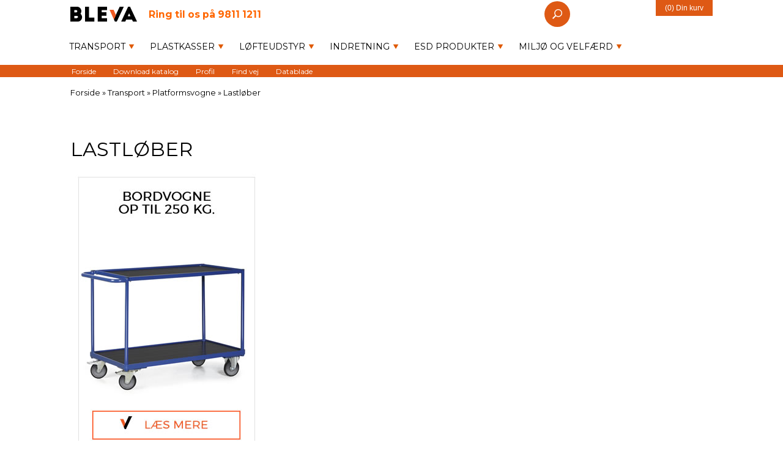

--- FILE ---
content_type: text/html; Charset=UTF-8
request_url: https://www.bleva.dk/shop/lastloeber-317c1.html
body_size: 19698
content:
<!DOCTYPE html>
<html lang='da' class="webshop-html" xmlns:fb="http://ogp.me/ns/fb#">
<head>
<title>Lastløbere | Se udvalget hos BLEVA | Kontakt os</title>
<link rel="icon" type="image/x-icon" href="/images/favicon.ico">
    <meta http-equiv="Content-Type" content="text/html;charset=UTF-8" />
    <meta name="generator" content="DanDomain Webshop" />
    <link rel="canonical" href="https://www.bleva.dk/shop/lastloeber-317c1.html"/>
    <meta property="og:title" content="Lastl&#248;ber"/>
    <meta property="og:url" content="https://www.bleva.dk/shop/lastloeber-317c1.html"/>
    <meta property="og:image" content="https://www.bleva.dk/images/BORDVOGNE_OP_TIL_250_KG. MENU.jpg"/>
    <meta http-equiv="Page-Enter" content="blendTrans(Duration=0)">
    <meta http-equiv="Page-Exit" content="blendTrans(Duration=0)">
    <link href="/shop/frontend/public/css/webshop.css?v=8.117.5220" rel="stylesheet" type="text/css">
    <link href="/images/ddcss/shop-138.css?1738674636000" rel="stylesheet" type="text/css">
    <script type="text/javascript">
        var UsesOwnDoctype = true
        var LanguageID = '26';
        var ReloadBasket = '';
        var MaxBuyMsg = 'Antal må ikke være større end';
        var MinBuyMsg = 'Antal må ikke være mindre end';
        var SelectVarMsg = 'Vælg variant før køb';
        var ProductNumber = '';
        var ProductVariantMasterID = '';
        var Keyword = '';
        var SelectVarTxt = '                              ';
        var ShowBasketUrl = '/shop/showbasket.html';
        var CurrencyReturnUrl = '/shop/lastloeber-317c1.html';
        var ReqVariantSelect = 'false';
        var EnablePicProtect = false;
        var PicprotectMsg = '';
        var AddedToBasketMessageTriggered = false;
        var CookiePolicy = {"cookiesRequireConsent":false,"allowTrackingCookies":true,"allowStatisticsCookies":true,"allowFunctionalCookies":true};
        setInterval(function(){SilentAjaxGetRequest(location.href);},900000);
    </script>

<script type="application/javascript" class="ce-script">(function(w,d,s,l,i){w[l]=w[l]||[];w[l].push({'gtm.start':new Date().getTime(),event:'gtm.js'});var f=d.getElementsByTagName(s)[0],j=d.createElement(s),dl=l!='dataLayer'?'&l='+l:'';j.async=true;j.src='https://www.googletagmanager.com/gtm.js?id='+i+dl;f.parentNode.insertBefore(j,f);})(window,document,'script','dataLayer','GTM-N3L3BPJ');</script>    <script type="text/javascript" src="/shop/frontend/public/js/webshop.all.min.js?v=8.117.5220"></script>
    <link rel="alternate" type="application/rss+xml" href="https://www.bleva.dk/shop/lastloeber-317c1.rss">


<meta name="viewport" content="width=device-width, initial-scale=1.0" />
<link rel="stylesheet" type='text/css' href="/images/skins/technologic/public/css/app.min.css" />
<link rel='stylesheet' type='text/css' href='https://fonts.googleapis.com/css?family=Open+Sans:300italic,400italic,700italic,400,300,700|Montserrat:400,700'>
<script src="/images/skins/technologic/public/js/modernizer.min.js"></script>
<link rel="stylesheet" type='text/css' href="/images/skins/Bewise/css/main.css" />
<script src="/images/skins/Bewise/js/scripts.v2.js?v=2"></script>

<script>
var askProduct = {
    'active': true,
    'text' : 'Eller udfyld nedenstående',
    'sendTo' : 'info@bleva.dk',
    'receiver' : 'Bleva',
    'name' : 'Dit navn',
 	'tel' : 'Telefonnummer',
  	'amount' : 'Antal',
    'email' : 'Din e-mail',
    'comment' : 'Dit spørgsmål',
    'success' : 'Tak for din henvendelse, vi vil besvare din mail hurtigst muligt',
    'send' : 'Send'
  }
</script>

<style>
::selection {
background-color: rgba(0,136,204,0.9) !important;
}
body.webshop-productlist .product-descripton h1, .product-descripton h2, .product-descripton h3 {
color:#3b3b3b;
}
</style>
<style>
#webshop-spacetop #logo-row,
#webshop-topmenu .top-bar-section li.active:not(.has-form) a:not(.button),
.webshop-productinfo .product-descripton,
.contain-to-grid,
#webshop-topmenu,
#webshop-topmenu .top-bar,
#webshop-topmenu .top-bar-section ul li>a,
#webshop-topmenu .top-bar-section ul li:hover:not(.has-form)>a,
#webshop-topmenu .top-bar-section .dropdown li:not(.has-form) a:not(.button) {
background-color: #fff;
color: #000;
font-family: 'Montserrat', sans-serif;
}
  .fancybox-overlay { z-index:10000;}
body.webshop-productlist .product-descripton h1, .product-descripton h2, .product-descripton h3 {
color:#000;
margin-bottom:10px;
}
h1, h2, h3, h4, h5, h6, body, .Heading_Profile_Wrapper, .Heading_Terms_Wrapper, .Heading_AdvancedSearchPage, .Heading_ShowBasket_Master, .Heading_Customer, .Heading_TipFriend, .Heading_B2BLogin_Wrapper, .Heading_B2BLogin, .favorites h1 {
font-family: 'Montserrat', sans-serif;
}
span.ProductMenu_MenuItemBold {
font-size: 14px;
}
.slider-wrapper.theme-default.dd-theme-default.theme-FrontpageCustomTemplate-6 {
max-height:500px;
overflow:hidden;
}
.SubCats_Categories_DIV a {
color: #000;
        text-transform: uppercase;
        font-family: 'Montserrat', sans-serif;
        letter-spacing: 0.04em;
        font-size: 12px;
transition: color .2s;
}
.webshop-html .SubCats_Categories_DIV a:visited {
color:#000;
}
.webshop-html .SubCats_Categories_DIV a:hover {
color:#de5914;
}
#webshop-topmenu ul.dropdown a,
ul.dropdown span.ProductMenu_MenuItemBold {
font-size: 12px;
margin-right: 5px;
}
#subnavigation-row {
border-top: none !important;
}
#webshop-topmenu ul.dropdown a {
border: none;
padding: 5px 12.5px;
}
#webshop-spacetop #subnavigation-row {
background: #de5914;
}
#webshop-spacetop #subnavigation-row .sub-navigation ul li a {
color: #fff;
font-family: 'Montserrat', sans-serif;
font-size: 12px;
line-height: 20px;
font-weight: 400;
}
footer {
clear:both;
}
#webshop-topmenu .has-dropdown>a {
padding-right: 15px !important;
padding-left: 25px;
}
#ProductMenu_List > li:nth-child(1) > a {
padding-left: 10px;
}
#subnavigation-row .sub-navigation ul {
padding: 0px !important;
}
#webshop-topmenu .top-bar-section .dropdown li:not(.has-form) a:hover {
background-color: #de5914;
color: #fff;
}
.product-descripton h1,
.product-descripton h2,
.product-descripton h3 {
color: #000;
font-family: 'Montserrat', sans-serif;
font-weight: 400;
}
.product-descripton h1 span {
font-size: 30px;
}
.webshop-productinfo .product-descripton {
padding-bottom: 0px;
}
.webshop-productinfo .product-information-row {
padding-top: 10px;
}
.actions-row {
    padding-bottom:0px;
}
.webshop-productinfo .actions-row {
    display:none;
}
.price,
.long-description-row.no-description, .buybuttons .favorite {
display: none;
}
.webshop-productinfo .info-col .product-information .buybuttons {
	padding-top: 10px;
    padding-bottom: 0px;
}
.webshop-productinfo .info-col .product-information .teaser {
padding: 0;
margin-bottom: 0;
}
.highlighted-wrapper {
position: static;
display: block;
}
.webshop-html .highlighted-infobox {
background-color: #fff;
display: block;
}
#ContentContainer_DIV > div > div > div.row.products-wrapper.related-products > div.highlighted-wrapper > header > div > b > font {
color: #000;
font-size: 30px;
font-weight: 400;
font-family: 'Montserrat', sans-serif;
}
.products-wrapper {
max-width: 76.78571rem;
}
.highlighted-infobox:before {
display: none;
}
.products {
padding-top: 15px;
}
.frontpage-column-container {
width:33%;
float:left;
padding:1.5%;
padding-top:0;
}
.frontpage-customer-quote {
padding:0;
}
@media (max-width:880px) {
.frontpage-column-container {
width:100%;
float:none;
padding:1.5%;
}
}
form.product .showExtraInfo {
    margin-bottom:10px;
}
.product-information .misc {
    margin-bottom:110px;
}
#webshop-spacetop {
    position:fixed;
    width:100%;
    z-index:9999;
}
#ContentContainer_DIV {
    padding-top:125px;
}
.product-information .misc:after {
content: "";
padding-left: ntent: "";
padding-left: 290px;
padding-bottom: 115px;
background-image: url(/images/bleva-tilbud.png);
background-repeat: no-repeat;
background-size: contain;290px;
padding-bottom: 115px;
background-image: url(/images/bleva-tilbud.png);
background-repeat: no-repeat;
background-size: contain;
}
.top-bar .toggle-topbar a {
    text-transform:initial;
}
#search-row,
#webshop-spacetop #search-row,
#webshop-spacetop #search-row .SearchField_SearchPage,
#search-row,
#webshop-spacetop #search-row,
#webshop-spacetop #search-row .SearchField_SearchPage {
background-color: #de5914;
color: #fff;
}
#webshop-spacetop #search-row .SubmitButton_SearchPage:hover,
#webshop-spacetop #logo-row .cart-wrapper .search .btn:hover {
background-color: #000;
-webkit-transition: background-color .3s;
transition: background-color .3s;
}
#webshop-spacetop #subnavigation-row .sub-navigation ul li a {
padding: 1.5px;
}
#webshop-spacetop #subnavigation-row .sub-navigation ul li a:hover {
color: #000;
-webkit-transition: .3s;
transition: .3s;
}
#search-row ::-webkit-input-placeholder {
color: #fff;
}
#search-row :-moz-placeholder {
color: #fff;
}
#search-row :-ms-input-placeholder {
color: #fff;
}
#webshop-spacetop #subnavigation-row .sub-navigation ul li.TopMenu_MenuItem_Active a {
    color:#000;
}
@media (max-width: 705px) {
#webshop-topmenu,
#webshop-topmenu .top-bar,
.top-bar.expanded .title-area {
background-color: #de5914;
}
#webshop-topmenu .title-area {
border-bottom: none;
}
.top-bar.expanded .toggle-topbar a::after {
box-shadow: 0 10px 0 1px #fff, 0 16px 0 1px #fff, 0 22px 0 1px #fff;
}
.show-for-small.page-navigation,
li.divider.show-for-small {
display: none !important;
}
#ProductMenu_List > li:nth-child(1) > a {
padding-left: 25px;
}
a.Deactiv_Productmenu.Deactiv_ProductMenu.CategoryLink0_Productmenu:after,
a.DeActiv_Productmenu.CategoryLink0_Productmenu.DeActiv_ProductMenu:after {
border: none;
content: "\00bb";
top: 1rem;
margin-top: -1px;
right: 5px;
line-height: 1.2;
}
}
            #bottom-navigation-row, #copyright-row, #payment-row {
                height:0px;
                display:none !important;
            }
            #webshop-spacebottom, .footer-menu-wrapper, .page-footer {
                background-color:#fff;
            }
            .page-footer {
                padding:0;
            }
            footer hr.spacer {
                display:none;
            }
            .footer-menu-wrapper {
                padding-top:3em;
                border-top:solid #000 2px;
            }
            .footer-menu-category-container {
                width:20%;
                min-width:130px;
                float:left;
                padding-bottom:2em;
            }
            .footer-menu-category-img-container {
                width:130px;
                height:130px;
                text-align:center;
            }
            a.footer-menu-link {
                color:#000;
                text-transform:uppercase;
                font-size:10px;
                font-weight:700;
                text-decoration:none;
                transition: color 0.2s;
            }
            a.footer-menu-link:visited {
                color:#000;
            }
            a.footer-menu-link:hover {
                color:#de5813;
            }
            ul.footer-menu-link {
                list-style-type:none;
            }
            .footer-submenu-wrapper {
                clear:left;
                text-align:center;
                padding-top:1em;
                border-top:solid #000 2px;
            }
            span.footer-submenu-content {
                width:16.6%;
                margin-right:1.5em;
                margin-left:1.5em;
                font-size:10px;
                color:#de5813;
                line-height:2;
            }
            span.footer-submenu-content img {
                vertical-align:middle;
            }
            @media (max-width:725px) {
                .footer-menu-category-container {
                    width:100%;
                    text-align:center;
                }
                img.footer-menu-category {
padding-left: 15px;
}
.footer-menu-category-img-container {
    margin: 0 auto;
}
            }
</style>
</head>


<body class="webshop-productlist webshop-body">
<noscript><iframe src='https://www.googletagmanager.com/ns.html?id=GTM-N3L3BPJ'height='0' width='0' style='display:none;visibility:hidden'></iframe></noscript>  <div id="fb-root"></div>
  <div id="PrintContent_DIV" class="PrintContent_DIV"></div>
  
  <div class="ShopMainLayOutTable">
    <header id="webshop-spacetop" class="page-header">
      <div id="logo-row">
        <div class="row">
          <div class="column small-5 logo">
            <a href="/">
              <img border="0" class="WebShopSkinLogo" src="/images/bleva-check-logo.png">
            </a>
            <a class="callus" href="tel:98111211"><span>Ring til os på </span>9811 1211</a>
          </div>
          <div class="column small-7 cart-wrapper">
            <div id="webshop-basket" class="cart">
              <a class="basket" href="/shop/showbasket.html"><span>(0) Din kurv</span></a>
            </div>
            <div class="search">
              <div class="btn" onclick="toggleSearch();"></div>
            </div>
          </div>
        </div>
      </div>
      <div id="search-row">
        <div class="row">
          <div class="column small-12 SearchPage_TD">
            <form ID="Search_Form" method="POST" action="/shop/search-1.html" style="margin:0;"><input type="hidden" name="InitSearch" value="1"><span class="SearchTitle_SearchPage">Indtast din søgning her..</span><br><input type="text" name="Keyword" maxlength="50" size="12" class="SearchField_SearchPage" value=""><span class="nbsp">&nbsp;</span><input type="submit" value="Søg" name="Search" class="SubmitButton_SearchPage"><br></form>
          </div>
        </div>
      </div>
      <div id="webshop-topmenu">
        <div class="contain-to-grid">
          <nav class="top-bar" data-topbar>
            <ul class="title-area">
              <li class="name"></li>
              <li class="toggle-topbar menu-icon"><a href="#">Menu</a></li>
            </ul>
            <section class="top-bar-section">
              <!--categories disk cache generated--><div id="ProductmenuContainer_DIV" class="ProductmenuContainer_DIV"><style type="text/css">.ProductMenu_MenuItemBold{font-weight:bold;}</style><ul id="ProductMenu_List"><li class="RootCategory_Productmenu has-dropdown"><a href="/shop/transport-114s1.html" class="CategoryLink0_Productmenu Deactiv_Productmenu Deactiv_ProductMenu" title="Transport       "><span class="ProductMenu_MenuItemBold">Transport       </span></a><ul class="dropdown"><li class="SubCategory1_Productmenu has-dropdown"><a href="/shop/platformsvogne-275s1.html" class="CategoryLink1_Productmenu Deactiv_Productmenu Deactiv_ProductMenu" title="Platformsvogne"><span class="ProductMenu_MenuItemBold">Platformsvogne</span></a><ul class="dropdown"><li class="SubCategory2_Productmenu active"><a name="ActiveCategory_A" ID="ActiveCategory_A"></a><a href="/shop/lastloeber-317c1.html" class="CategoryLink2_Productmenu Activ_Productmenu Activ_ProductMenu" title="Lastløber">Lastløber</a></li><li class="SubCategory2_Productmenu"><a href="/shop/platformsvogne-250-kg-318c1.html" class="CategoryLink2_Productmenu Deactiv_Productmenu Deactiv_ProductMenu" title="Platformsvogne 250 kg.">Platformsvogne 250 kg.</a></li><li class="SubCategory2_Productmenu"><a href="/shop/platformsvogne-500-kg-319c1.html" class="CategoryLink2_Productmenu Deactiv_Productmenu Deactiv_ProductMenu" title="Platformsvogne 500 kg.">Platformsvogne 500 kg.</a></li></ul></li><li class="SubCategory1_Productmenu has-dropdown"><a href="/shop/bordvogne-rulleborde-276s1.html" class="CategoryLink1_Productmenu Deactiv_Productmenu Deactiv_ProductMenu" title="Bordvogne / Rulleborde"><span class="ProductMenu_MenuItemBold">Bordvogne / Rulleborde</span></a><ul class="dropdown"><li class="SubCategory2_Productmenu"><a href="/shop/bordvogne-250-kg-321c1.html" class="CategoryLink2_Productmenu Deactiv_Productmenu Deactiv_ProductMenu" title="Bordvogne 250 kg.">Bordvogne 250 kg.</a></li><li class="SubCategory2_Productmenu"><a href="/shop/bordvogne-500-kg-322c1.html" class="CategoryLink2_Productmenu Deactiv_Productmenu Deactiv_ProductMenu" title="Bordvogne 500 kg.">Bordvogne 500 kg.</a></li><li class="SubCategory2_Productmenu"><a href="/shop/bordvogne-1200-kg-363c1.html" class="CategoryLink2_Productmenu Deactiv_Productmenu Deactiv_ProductMenu" title="Bordvogne 1200 kg">Bordvogne 1200 kg</a></li></ul></li><li class="SubCategory1_Productmenu"><a href="/shop/hyldevogne-277c1.html" class="CategoryLink1_Productmenu Deactiv_Productmenu Deactiv_ProductMenu" title="Hyldevogne">Hyldevogne</a></li><li class="SubCategory1_Productmenu has-dropdown"><a href="/shop/vogne-til-kasser-326s1.html" class="CategoryLink1_Productmenu Deactiv_Productmenu Deactiv_ProductMenu" title="Vogne til kasser"><span class="ProductMenu_MenuItemBold">Vogne til kasser</span></a><ul class="dropdown"><li class="SubCategory2_Productmenu"><a href="/shop/rammevogne-327c1.html" class="CategoryLink2_Productmenu Deactiv_Productmenu Deactiv_ProductMenu" title="Rammevogne">Rammevogne</a></li><li class="SubCategory2_Productmenu"><a href="/shop/lagervogne-328c1.html" class="CategoryLink2_Productmenu Deactiv_Productmenu Deactiv_ProductMenu" title="Lagervogne">Lagervogne</a></li><li class="SubCategory2_Productmenu"><a href="/shop/multivogne-331c1.html" class="CategoryLink2_Productmenu Deactiv_Productmenu Deactiv_ProductMenu" title="Multivogne">Multivogne</a></li></ul></li><li class="SubCategory1_Productmenu"><a href="/shop/pakkevogne-278c1.html" class="CategoryLink1_Productmenu Deactiv_Productmenu Deactiv_ProductMenu" title="Pakkevogne">Pakkevogne</a></li><li class="SubCategory1_Productmenu"><a href="/shop/saekkevogne-280c1.html" class="CategoryLink1_Productmenu Deactiv_Productmenu Deactiv_ProductMenu" title="Sækkevogne">Sækkevogne</a></li><li class="SubCategory1_Productmenu has-dropdown"><a href="/shop/vaerkstedsvogne-316s1.html" class="CategoryLink1_Productmenu Deactiv_Productmenu Deactiv_ProductMenu" title="Værkstedsvogne"><span class="ProductMenu_MenuItemBold">Værkstedsvogne</span></a><ul class="dropdown"><li class="SubCategory2_Productmenu"><a href="/shop/montoervogne-281c1.html" class="CategoryLink2_Productmenu Deactiv_Productmenu Deactiv_ProductMenu" title="Montørvogne">Montørvogne</a></li><li class="SubCategory2_Productmenu"><a href="/shop/lista-skuffekabinetter-523c1.html" class="CategoryLink2_Productmenu Deactiv_Productmenu Deactiv_ProductMenu" title="Lista Skuffekabinetter på hjul">Lista Skuffekabinetter på hjul</a></li><li class="SubCategory2_Productmenu"><a href="/shop/vaerkstedsvogne-334c1.html" class="CategoryLink2_Productmenu Deactiv_Productmenu Deactiv_ProductMenu" title="Værkstedsvogne">Værkstedsvogne</a></li><li class="SubCategory2_Productmenu"><a href="/shop/mobile-arbejdsbaenke-304c1.html" class="CategoryLink2_Productmenu Deactiv_Productmenu Deactiv_ProductMenu" title="Mobile arbejdsbænke">Mobile arbejdsbænke</a></li><li class="SubCategory2_Productmenu"><a href="/shop/daekvogne-284c1.html" class="CategoryLink2_Productmenu Deactiv_Productmenu Deactiv_ProductMenu" title="Dækvogne">Dækvogne</a></li></ul></li><li class="SubCategory1_Productmenu has-dropdown"><a href="/shop/tip-containere-435s1.html" class="CategoryLink1_Productmenu Deactiv_Productmenu Deactiv_ProductMenu" title="Tip-containere"><span class="ProductMenu_MenuItemBold">Tip-containere</span></a><ul class="dropdown"><li class="SubCategory2_Productmenu"><a href="/shop/standard-tip-containere-482c1.html" class="CategoryLink2_Productmenu Deactiv_Productmenu Deactiv_ProductMenu" title="Standard Tip-containere">Standard Tip-containere</a></li><li class="SubCategory2_Productmenu"><a href="/shop/light-tip-containere-481c1.html" class="CategoryLink2_Productmenu Deactiv_Productmenu Deactiv_ProductMenu" title="Light Tip-containere">Light Tip-containere</a></li><li class="SubCategory2_Productmenu"><a href="/shop/rustfri-tip-containere-483c1.html" class="CategoryLink2_Productmenu Deactiv_Productmenu Deactiv_ProductMenu" title="Rustfri Tip-containere">Rustfri Tip-containere</a></li><li class="SubCategory2_Productmenu"><a href="/shop/lave-tip-containere-484c1.html" class="CategoryLink2_Productmenu Deactiv_Productmenu Deactiv_ProductMenu" title="Lave Tip-containere">Lave Tip-containere</a></li><li class="SubCategory2_Productmenu"><a href="/shop/tip-containere-med-hoejt-485c1.html" class="CategoryLink2_Productmenu Deactiv_Productmenu Deactiv_ProductMenu" title="Tip-containere med højt låg">Tip-containere med højt låg</a></li><li class="SubCategory2_Productmenu"><a href="/shop/tilbehoer-til-tip-containere-486c1.html" class="CategoryLink2_Productmenu Deactiv_Productmenu Deactiv_ProductMenu" title="Tilbehør til Tip-containere">Tilbehør til Tip-containere</a></li></ul></li><li class="SubCategory1_Productmenu"><a href="/shop/bundtoemningscontainere-487c1.html" class="CategoryLink1_Productmenu Deactiv_Productmenu Deactiv_ProductMenu" title="Bundtømningscontainere">Bundtømningscontainere</a></li><li class="SubCategory1_Productmenu"><a href="/shop/vaerktoejscontainer-491c1.html" class="CategoryLink1_Productmenu Deactiv_Productmenu Deactiv_ProductMenu" title="Værktøjscontainer">Værktøjscontainer</a></li><li class="SubCategory1_Productmenu"><a href="/shop/pallevogne-283c1.html" class="CategoryLink1_Productmenu Deactiv_Productmenu Deactiv_ProductMenu" title="Pallevogne">Pallevogne</a></li><li class="SubCategory1_Productmenu has-dropdown"><a href="/shop/pallekar-classic-bigboks-46s1.html" class="CategoryLink1_Productmenu Deactiv_Productmenu Deactiv_ProductMenu" title="Pallekar/Classic Bigboks"><span class="ProductMenu_MenuItemBold">Pallekar/Classic Bigboks</span></a><ul class="dropdown"></ul></li><li class="SubCategory1_Productmenu"><a href="/shop/palleloeftere-226c1.html" class="CategoryLink1_Productmenu Deactiv_Productmenu Deactiv_ProductMenu" title="Palleløftere">Palleløftere</a></li><li class="SubCategory1_Productmenu has-dropdown"><a href="/shop/plast-paller--og-489s1.html" class="CategoryLink1_Productmenu Deactiv_Productmenu Deactiv_ProductMenu" title="Plast paller- og tilbehør"><span class="ProductMenu_MenuItemBold">Plast paller- og tilbehør</span></a><ul class="dropdown"><li class="SubCategory2_Productmenu"><a href="/shop/paller-480c1.html" class="CategoryLink2_Productmenu Deactiv_Productmenu Deactiv_ProductMenu" title="Paller">Paller</a></li><li class="SubCategory2_Productmenu"><a href="/shop/palletilbehoer-244c1.html" class="CategoryLink2_Productmenu Deactiv_Productmenu Deactiv_ProductMenu" title="Palletilbehør">Palletilbehør</a></li></ul></li></ul></li><li class="RootCategory_Productmenu has-dropdown"><a href="/shop/plastkasser-37s1.html" class="CategoryLink0_Productmenu Deactiv_Productmenu Deactiv_ProductMenu" title="Plastkasser"><span class="ProductMenu_MenuItemBold">Plastkasser</span></a><ul class="dropdown"><li class="SubCategory1_Productmenu has-dropdown"><a href="/shop/reolkasser-399s1.html" class="CategoryLink1_Productmenu Deactiv_Productmenu Deactiv_ProductMenu" title="Reolkasser"><span class="ProductMenu_MenuItemBold">Reolkasser</span></a><ul class="dropdown"><li class="SubCategory2_Productmenu has-dropdown"><a href="/shop/pps-lagerkasser-443s1.html" class="CategoryLink2_Productmenu Deactiv_Productmenu Deactiv_ProductMenu" title="PPS Lagerkasser"><span class="ProductMenu_MenuItemBold">PPS Lagerkasser</span></a><ul class="dropdown"></ul></li><li class="SubCategory2_Productmenu has-dropdown"><a href="/shop/pps-forraadsbakker-441s1.html" class="CategoryLink2_Productmenu Deactiv_Productmenu Deactiv_ProductMenu" title="PPS Forrådsbakker"><span class="ProductMenu_MenuItemBold">PPS Forrådsbakker</span></a><ul class="dropdown"></ul></li><li class="SubCategory2_Productmenu has-dropdown"><a href="/shop/pps-modulbakker-440s1.html" class="CategoryLink2_Productmenu Deactiv_Productmenu Deactiv_ProductMenu" title="PPS Modulbakker"><span class="ProductMenu_MenuItemBold">PPS Modulbakker</span></a><ul class="dropdown"></ul></li><li class="SubCategory2_Productmenu has-dropdown"><a href="/shop/arca-lagerkasser-48s1.html" class="CategoryLink2_Productmenu Deactiv_Productmenu Deactiv_ProductMenu" title="ARCA Lagerkasser"><span class="ProductMenu_MenuItemBold">ARCA Lagerkasser</span></a><ul class="dropdown"></ul></li><li class="SubCategory2_Productmenu has-dropdown"><a href="/shop/arca-forraadsbakker-49s1.html" class="CategoryLink2_Productmenu Deactiv_Productmenu Deactiv_ProductMenu" title="ARCA Forrådsbakker"><span class="ProductMenu_MenuItemBold">ARCA Forrådsbakker</span></a><ul class="dropdown"></ul></li><li class="SubCategory2_Productmenu has-dropdown"><a href="/shop/arca-modulbakker-50s1.html" class="CategoryLink2_Productmenu Deactiv_Productmenu Deactiv_ProductMenu" title="ARCA Modulbakker"><span class="ProductMenu_MenuItemBold">ARCA Modulbakker</span></a><ul class="dropdown"></ul></li><li class="SubCategory2_Productmenu has-dropdown"><a href="/shop/tilbehoer-125s1.html" class="CategoryLink2_Productmenu Deactiv_Productmenu Deactiv_ProductMenu" title="Tilbehør"><span class="ProductMenu_MenuItemBold">Tilbehør</span></a><ul class="dropdown"><li class="SubCategory3_Productmenu"><a href="/shop/pps-mellemvaegge-442c1.html" class="CategoryLink3_Productmenu Deactiv_Productmenu Deactiv_ProductMenu" title="PPS Mellemvægge ">PPS Mellemvægge </a></li><li class="SubCategory3_Productmenu"><a href="/shop/arca-mellemvaegge-396c1.html" class="CategoryLink3_Productmenu Deactiv_Productmenu Deactiv_ProductMenu" title="Arca Mellemvægge">Arca Mellemvægge</a></li><li class="SubCategory3_Productmenu"><a href="/shop/arca-etiketter-397c1.html" class="CategoryLink3_Productmenu Deactiv_Productmenu Deactiv_ProductMenu" title="Arca Etiketter">Arca Etiketter</a></li><li class="SubCategory3_Productmenu"><a href="/shop/arca-frontglas-398c1.html" class="CategoryLink3_Productmenu Deactiv_Productmenu Deactiv_ProductMenu" title="Arca Frontglas">Arca Frontglas</a></li><li class="SubCategory3_Productmenu"><a href="/shop/stativer-vogne-51c1.html" class="CategoryLink3_Productmenu Deactiv_Productmenu Deactiv_ProductMenu" title="Stativer/vogne">Stativer/vogne</a></li><li class="SubCategory3_Productmenu"><a href="/shop/skabe-m-bakker-52c1.html" class="CategoryLink3_Productmenu Deactiv_Productmenu Deactiv_ProductMenu" title="Skabe m/bakker">Skabe m/bakker</a></li></ul></li></ul></li><li class="SubCategory1_Productmenu has-dropdown"><a href="/shop/stabelbare-eurokasser-41s1.html" class="CategoryLink1_Productmenu Deactiv_Productmenu Deactiv_ProductMenu" title="Stabelbare Eurokasser"><span class="ProductMenu_MenuItemBold">Stabelbare Eurokasser</span></a><ul class="dropdown"><li class="SubCategory2_Productmenu has-dropdown"><a href="/shop/wez-eurokasser-352s1.html" class="CategoryLink2_Productmenu Deactiv_Productmenu Deactiv_ProductMenu" title="WEZ Eurokasser"><span class="ProductMenu_MenuItemBold">WEZ Eurokasser</span></a><ul class="dropdown"></ul></li><li class="SubCategory2_Productmenu"><a href="/shop/wez-perforeret-eurokasser-495c1.html" class="CategoryLink2_Productmenu Deactiv_Productmenu Deactiv_ProductMenu" title="WEZ Perforeret Eurokasser ">WEZ Perforeret Eurokasser </a></li><li class="SubCategory2_Productmenu has-dropdown"><a href="/shop/wez-euro-kufferter-128s1.html" class="CategoryLink2_Productmenu Deactiv_Productmenu Deactiv_ProductMenu" title=" WEZ Euro Kufferter"><span class="ProductMenu_MenuItemBold"> WEZ Euro Kufferter</span></a><ul class="dropdown"></ul></li><li class="SubCategory2_Productmenu"><a href="/shop/wez-esd-eurokasser-251c1.html" class="CategoryLink2_Productmenu Deactiv_Productmenu Deactiv_ProductMenu" title="WEZ ESD Eurokasser">WEZ ESD Eurokasser</a></li><li class="SubCategory2_Productmenu has-dropdown"><a href="/shop/schoeller-allibert-eurokasser-73s1.html" class="CategoryLink2_Productmenu Deactiv_Productmenu Deactiv_ProductMenu" title="Schoeller Allibert Eurokasser"><span class="ProductMenu_MenuItemBold">Schoeller Allibert Eurokasser</span></a><ul class="dropdown"></ul></li><li class="SubCategory2_Productmenu has-dropdown"><a href="/shop/schoeller-allibert-euroclick-371s1.html" class="CategoryLink2_Productmenu Deactiv_Productmenu Deactiv_ProductMenu" title="Schoeller Allibert EuroClick"><span class="ProductMenu_MenuItemBold">Schoeller Allibert EuroClick</span></a><ul class="dropdown"></ul></li><li class="SubCategory2_Productmenu has-dropdown"><a href="/shop/schoeller-allibert-unikasser-74s1.html" class="CategoryLink2_Productmenu Deactiv_Productmenu Deactiv_ProductMenu" title="Schoeller Allibert Unikasser"><span class="ProductMenu_MenuItemBold">Schoeller Allibert Unikasser</span></a><ul class="dropdown"></ul></li><li class="SubCategory2_Productmenu"><a href="/shop/eurokasser-m-plukkeaabning-496c1.html" class="CategoryLink2_Productmenu Deactiv_Productmenu Deactiv_ProductMenu" title="Eurokasser m/plukkeåbning">Eurokasser m/plukkeåbning</a></li><li class="SubCategory2_Productmenu has-dropdown"><a href="/shop/tilbehoer-til-eurokasser-131s1.html" class="CategoryLink2_Productmenu Deactiv_Productmenu Deactiv_ProductMenu" title="Tilbehør til eurokasser"><span class="ProductMenu_MenuItemBold">Tilbehør til eurokasser</span></a><ul class="dropdown"><li class="SubCategory3_Productmenu"><a href="/shop/laag-144c1.html" class="CategoryLink3_Productmenu Deactiv_Productmenu Deactiv_ProductMenu" title="Låg">Låg</a></li><li class="SubCategory3_Productmenu"><a href="/shop/opmaerkning-147c1.html" class="CategoryLink3_Productmenu Deactiv_Productmenu Deactiv_ProductMenu" title="Opmærkning">Opmærkning</a></li><li class="SubCategory3_Productmenu"><a href="/shop/skillevaegge-146c1.html" class="CategoryLink3_Productmenu Deactiv_Productmenu Deactiv_ProductMenu" title="Skillevægge">Skillevægge</a></li><li class="SubCategory3_Productmenu"><a href="/shop/skum-145c1.html" class="CategoryLink3_Productmenu Deactiv_Productmenu Deactiv_ProductMenu" title="Skum">Skum</a></li><li class="SubCategory3_Productmenu"><a href="/shop/kasser-m-laag-129c1.html" class="CategoryLink3_Productmenu Deactiv_Productmenu Deactiv_ProductMenu" title="Kasser m/låg">Kasser m/låg</a></li><li class="SubCategory3_Productmenu"><a href="/shop/indsatsbeholdere-130c1.html" class="CategoryLink3_Productmenu Deactiv_Productmenu Deactiv_ProductMenu" title=" Indsatsbeholdere"> Indsatsbeholdere</a></li></ul></li></ul></li><li class="SubCategory1_Productmenu has-dropdown"><a href="/shop/stabelkasser-og-vendbare-42s1.html" class="CategoryLink1_Productmenu Deactiv_Productmenu Deactiv_ProductMenu" title="Stabelkasser og vendbare kasser"><span class="ProductMenu_MenuItemBold">Stabelkasser og vendbare kasser</span></a><ul class="dropdown"><li class="SubCategory2_Productmenu has-dropdown"><a href="/shop/tellus-kasser-86s1.html" class="CategoryLink2_Productmenu Deactiv_Productmenu Deactiv_ProductMenu" title="Tellus kasser"><span class="ProductMenu_MenuItemBold">Tellus kasser</span></a><ul class="dropdown"></ul></li><li class="SubCategory2_Productmenu has-dropdown"><a href="/shop/integra-kasser-87s1.html" class="CategoryLink2_Productmenu Deactiv_Productmenu Deactiv_ProductMenu" title="Integra kasser"><span class="ProductMenu_MenuItemBold">Integra kasser</span></a><ul class="dropdown"></ul></li></ul></li><li class="SubCategory1_Productmenu"><a href="/shop/foldbare-kasser-459c1.html" class="CategoryLink1_Productmenu Deactiv_Productmenu Deactiv_ProductMenu" title="Foldbare kasser">Foldbare kasser</a></li><li class="SubCategory1_Productmenu has-dropdown"><a href="/shop/pallekar-classic-bigboks-46s1.html" class="CategoryLink1_Productmenu Deactiv_Productmenu Deactiv_ProductMenu" title="Pallekar/Classic Bigboks"><span class="ProductMenu_MenuItemBold">Pallekar/Classic Bigboks</span></a><ul class="dropdown"></ul></li><li class="SubCategory1_Productmenu"><a href="/shop/maxilog-bigboks-maengdevarer-497c1.html" class="CategoryLink1_Productmenu Deactiv_Productmenu Deactiv_ProductMenu" title="Maxilog Bigboks mængdevarer">Maxilog Bigboks mængdevarer</a></li><li class="SubCategory1_Productmenu"><a href="/shop/foldbare-bigbokse-498c1.html" class="CategoryLink1_Productmenu Deactiv_Productmenu Deactiv_ProductMenu" title="Foldbare Bigbokse">Foldbare Bigbokse</a></li><li class="SubCategory1_Productmenu has-dropdown"><a href="/shop/sortimentsaesker-437s1.html" class="CategoryLink1_Productmenu Deactiv_Productmenu Deactiv_ProductMenu" title="Sortimentsæsker"><span class="ProductMenu_MenuItemBold">Sortimentsæsker</span></a><ul class="dropdown"></ul></li></ul></li><li class="RootCategory_Productmenu has-dropdown"><a href="/shop/loefteudstyr-116s1.html" class="CategoryLink0_Productmenu Deactiv_Productmenu Deactiv_ProductMenu" title="Løfteudstyr"><span class="ProductMenu_MenuItemBold">Løfteudstyr</span></a><ul class="dropdown"><li class="SubCategory1_Productmenu has-dropdown"><a href="/shop/loeftevogne-220s1.html" class="CategoryLink1_Productmenu Deactiv_Productmenu Deactiv_ProductMenu" title="Løftevogne"><span class="ProductMenu_MenuItemBold">Løftevogne</span></a><ul class="dropdown"><li class="SubCategory2_Productmenu"><a href="/shop/loeftevogne-max-90-222c1.html" class="CategoryLink2_Productmenu Deactiv_Productmenu Deactiv_ProductMenu" title="Løftevogne Max. 90 kg.">Løftevogne Max. 90 kg.</a></li><li class="SubCategory2_Productmenu"><a href="/shop/loeftevogne-max-130-223c1.html" class="CategoryLink2_Productmenu Deactiv_Productmenu Deactiv_ProductMenu" title="Løftevogne Max. 130 kg.">Løftevogne Max. 130 kg.</a></li><li class="SubCategory2_Productmenu"><a href="/shop/loeftevogne-max-175-224c1.html" class="CategoryLink2_Productmenu Deactiv_Productmenu Deactiv_ProductMenu" title="Løftevogne Max. 175 kg. ">Løftevogne Max. 175 kg. </a></li><li class="SubCategory2_Productmenu"><a href="/shop/loeftevogne-max-325-438c1.html" class="CategoryLink2_Productmenu Deactiv_Productmenu Deactiv_ProductMenu" title="Løftevogne Max. 325 kg.">Løftevogne Max. 325 kg.</a></li><li class="SubCategory2_Productmenu"><a href="/shop/loeftevogne-max-225-347c1.html" class="CategoryLink2_Productmenu Deactiv_Productmenu Deactiv_ProductMenu" title="Løftevogne Max. 225 kg. ">Løftevogne Max. 225 kg. </a></li><li class="SubCategory2_Productmenu"><a href="/shop/loeftevogn-til-daek-348c1.html" class="CategoryLink2_Productmenu Deactiv_Productmenu Deactiv_ProductMenu" title="Løftevogn til dæk">Løftevogn til dæk</a></li><li class="SubCategory2_Productmenu"><a href="/shop/vaerktoejer-225c1.html" class="CategoryLink2_Productmenu Deactiv_Productmenu Deactiv_ProductMenu" title="Værktøjer">Værktøjer</a></li><li class="SubCategory2_Productmenu"><a href="/shop/tilbehoer-369c1.html" class="CategoryLink2_Productmenu Deactiv_Productmenu Deactiv_ProductMenu" title="Tilbehør">Tilbehør</a></li></ul></li><li class="SubCategory1_Productmenu"><a href="/shop/loefteborde-490c1.html" class="CategoryLink1_Productmenu Deactiv_Productmenu Deactiv_ProductMenu" title="Løfteborde">Løfteborde</a></li><li class="SubCategory1_Productmenu"><a href="/shop/sakseborde-paa-hjul-349c1.html" class="CategoryLink1_Productmenu Deactiv_Productmenu Deactiv_ProductMenu" title="Sakseborde på hjul">Sakseborde på hjul</a></li><li class="SubCategory1_Productmenu"><a href="/shop/palleloeftere-226c1.html" class="CategoryLink1_Productmenu Deactiv_Productmenu Deactiv_ProductMenu" title="Palleløftere">Palleløftere</a></li></ul></li><li class="RootCategory_Productmenu has-dropdown"><a href="/shop/indretning-178s1.html" class="CategoryLink0_Productmenu Deactiv_Productmenu Deactiv_ProductMenu" title="Indretning"><span class="ProductMenu_MenuItemBold">Indretning</span></a><ul class="dropdown"><li class="SubCategory1_Productmenu has-dropdown"><a href="/shop/arbejdsborde-179s1.html" class="CategoryLink1_Productmenu Deactiv_Productmenu Deactiv_ProductMenu" title="Arbejdsborde"><span class="ProductMenu_MenuItemBold">Arbejdsborde</span></a><ul class="dropdown"><li class="SubCategory2_Productmenu"><a href="/shop/f-serien-arbejdsborde-188c1.html" class="CategoryLink2_Productmenu Deactiv_Productmenu Deactiv_ProductMenu" title="F-Serien arbejdsborde">F-Serien arbejdsborde</a></li><li class="SubCategory2_Productmenu"><a href="/shop/manuelle-arbejdsborde-180c1.html" class="CategoryLink2_Productmenu Deactiv_Productmenu Deactiv_ProductMenu" title="Manuelle arbejdsborde">Manuelle arbejdsborde</a></li><li class="SubCategory2_Productmenu"><a href="/shop/motoriseret-arbejdsborde-181c1.html" class="CategoryLink2_Productmenu Deactiv_Productmenu Deactiv_ProductMenu" title="Motoriseret arbejdsborde">Motoriseret arbejdsborde</a></li><li class="SubCategory2_Productmenu"><a href="/shop/pakkeborde-189c1.html" class="CategoryLink2_Productmenu Deactiv_Productmenu Deactiv_ProductMenu" title="Pakkeborde">Pakkeborde</a></li><li class="SubCategory2_Productmenu"><a href="/shop/tilbehoer-til-arbejdsborde-183c1.html" class="CategoryLink2_Productmenu Deactiv_Productmenu Deactiv_ProductMenu" title="Tilbehør til Arbejdsborde W-serien"><img src="/images/WFI 2000 Påbyg.webp" loading="lazy" width="500" height="333" border="0" align="middle" alt="Tilbeh&#248;r til Arbejdsborde W-serien"></a></li></ul></li><li class="SubCategory1_Productmenu has-dropdown"><a href="/shop/filebaenke-535s1.html" class="CategoryLink1_Productmenu Deactiv_Productmenu Deactiv_ProductMenu" title="Filebænke"><span class="ProductMenu_MenuItemBold">Filebænke</span></a><ul class="dropdown"><li class="SubCategory2_Productmenu"><a href="/shop/filebaenke-536c1.html" class="CategoryLink2_Productmenu Deactiv_Productmenu Deactiv_ProductMenu" title="Filebænke">Filebænke</a></li><li class="SubCategory2_Productmenu"><a href="/shop/tilbehoer-til-filebaenke-537c1.html" class="CategoryLink2_Productmenu Deactiv_Productmenu Deactiv_ProductMenu" title="Tilbehør til filebænke">Tilbehør til filebænke</a></li></ul></li><li class="SubCategory1_Productmenu has-dropdown"><a href="/shop/vaerktoejskroge-og-vaerktoejstavler-208s1.html" class="CategoryLink1_Productmenu Deactiv_Productmenu Deactiv_ProductMenu" title="Værktøjskroge og Værktøjstavler"><span class="ProductMenu_MenuItemBold">Værktøjskroge og Værktøjstavler</span></a><ul class="dropdown"><li class="SubCategory2_Productmenu"><a href="/shop/vaerktoejskroge-514c1.html" class="CategoryLink2_Productmenu Deactiv_Productmenu Deactiv_ProductMenu" title="Værktøjskroge">Værktøjskroge</a></li><li class="SubCategory2_Productmenu"><a href="/shop/vaerktoejstavler-515c1.html" class="CategoryLink2_Productmenu Deactiv_Productmenu Deactiv_ProductMenu" title="Værktøjstavler">Værktøjstavler</a></li></ul></li><li class="SubCategory1_Productmenu has-dropdown"><a href="/shop/skabe-117s1.html" class="CategoryLink1_Productmenu Deactiv_Productmenu Deactiv_ProductMenu" title="Skabe"><span class="ProductMenu_MenuItemBold">Skabe</span></a><ul class="dropdown"><li class="SubCategory2_Productmenu"><a href="/shop/vaerkstedsskabe-150c1.html" class="CategoryLink2_Productmenu Deactiv_Productmenu Deactiv_ProductMenu" title="Værkstedsskabe">Værkstedsskabe</a></li><li class="SubCategory2_Productmenu"><a href="/shop/vaerktoejsskabe-151c1.html" class="CategoryLink2_Productmenu Deactiv_Productmenu Deactiv_ProductMenu" title="Værktøjsskabe">Værktøjsskabe</a></li><li class="SubCategory2_Productmenu"><a href="/shop/opbevaringsskabe-152c1.html" class="CategoryLink2_Productmenu Deactiv_Productmenu Deactiv_ProductMenu" title="Opbevaringsskabe">Opbevaringsskabe</a></li><li class="SubCategory2_Productmenu"><a href="/shop/skabe-m-bakker-148c1.html" class="CategoryLink2_Productmenu Deactiv_Productmenu Deactiv_ProductMenu" title="Skabe m/bakker">Skabe m/bakker</a></li><li class="SubCategory2_Productmenu"><a href="/shop/kemi--og-olieskabe-494c1.html" class="CategoryLink2_Productmenu Deactiv_Productmenu Deactiv_ProductMenu" title="Kemi- og Olieskabe">Kemi- og Olieskabe</a></li><li class="SubCategory2_Productmenu has-dropdown"><a href="/shop/garderobeskabe-156s1.html" class="CategoryLink2_Productmenu Deactiv_Productmenu Deactiv_ProductMenu" title="Garderobeskabe"><span class="ProductMenu_MenuItemBold">Garderobeskabe</span></a><ul class="dropdown"><li class="SubCategory3_Productmenu"><a href="/shop/garderobeskabe-m-lige-502c1.html" class="CategoryLink3_Productmenu Deactiv_Productmenu Deactiv_ProductMenu" title="Garderobeskabe m/lige tag og cylinderlås">Garderobeskabe m/lige tag og cylinderlås</a></li><li class="SubCategory3_Productmenu"><a href="/shop/garderobeskab-m-lige-505c1.html" class="CategoryLink3_Productmenu Deactiv_Productmenu Deactiv_ProductMenu" title="Garderobeskab m/lige tag til hængelås">Garderobeskab m/lige tag til hængelås</a></li><li class="SubCategory3_Productmenu"><a href="/shop/garderobeskab-m-skraa-506c1.html" class="CategoryLink3_Productmenu Deactiv_Productmenu Deactiv_ProductMenu" title="Garderobeskab m/skrå tag og cylinderlås">Garderobeskab m/skrå tag og cylinderlås</a></li><li class="SubCategory3_Productmenu"><a href="/shop/garderobeskab-m-skraa-507c1.html" class="CategoryLink3_Productmenu Deactiv_Productmenu Deactiv_ProductMenu" title="Garderobeskab m/skrå tag til hængelås">Garderobeskab m/skrå tag til hængelås</a></li><li class="SubCategory3_Productmenu"><a href="/shop/garderobebaenke-og-tilbehoer-503c1.html" class="CategoryLink3_Productmenu Deactiv_Productmenu Deactiv_ProductMenu" title="Garderobebænke og tilbehør">Garderobebænke og tilbehør</a></li></ul></li><li class="SubCategory2_Productmenu"><a href="/shop/tilbehoer-til-skabe-157c1.html" class="CategoryLink2_Productmenu Deactiv_Productmenu Deactiv_ProductMenu" title="Tilbehør til skabe">Tilbehør til skabe</a></li></ul></li><li class="SubCategory1_Productmenu has-dropdown"><a href="/shop/skuffekabinetter-fra-524s1.html" class="CategoryLink1_Productmenu Deactiv_Productmenu Deactiv_ProductMenu" title="Skuffekabinetter fra Lista"><span class="ProductMenu_MenuItemBold">Skuffekabinetter fra Lista</span></a><ul class="dropdown"><li class="SubCategory2_Productmenu"><a href="/shop/lista-skuffekabinetter-525c1.html" class="CategoryLink2_Productmenu Deactiv_Productmenu Deactiv_ProductMenu" title="Lista Skuffekabinetter">Lista Skuffekabinetter</a></li><li class="SubCategory2_Productmenu"><a href="/shop/lista-skuffekabinetter-523c1.html" class="CategoryLink2_Productmenu Deactiv_Productmenu Deactiv_ProductMenu" title="Lista Skuffekabinetter på hjul">Lista Skuffekabinetter på hjul</a></li><li class="SubCategory2_Productmenu"><a href="/shop/tilbehoer-til-lista-526c1.html" class="CategoryLink2_Productmenu Deactiv_Productmenu Deactiv_ProductMenu" title="Tilbehør til Lista 27 x 27">Tilbehør til Lista 27 x 27</a></li><li class="SubCategory2_Productmenu"><a href="/shop/tilbehoer-til-lista-527c1.html" class="CategoryLink2_Productmenu Deactiv_Productmenu Deactiv_ProductMenu" title="Tilbehør til Lista 27 x 36">Tilbehør til Lista 27 x 36</a></li><li class="SubCategory2_Productmenu"><a href="/shop/tilbehoer-til-lista-528c1.html" class="CategoryLink2_Productmenu Deactiv_Productmenu Deactiv_ProductMenu" title="Tilbehør til Lista 36 x 36">Tilbehør til Lista 36 x 36</a></li><li class="SubCategory2_Productmenu"><a href="/shop/tilbehoer-til-lista-529c1.html" class="CategoryLink2_Productmenu Deactiv_Productmenu Deactiv_ProductMenu" title="Tilbehør til Lista 54 x 36">Tilbehør til Lista 54 x 36</a></li></ul></li><li class="SubCategory1_Productmenu has-dropdown"><a href="/shop/skamler-og-liggebraedder-184s1.html" class="CategoryLink1_Productmenu Deactiv_Productmenu Deactiv_ProductMenu" title="Skamler og liggebrædder"><span class="ProductMenu_MenuItemBold">Skamler og liggebrædder</span></a><ul class="dropdown"><li class="SubCategory2_Productmenu"><a href="/shop/liggebraedder-478c1.html" class="CategoryLink2_Productmenu Deactiv_Productmenu Deactiv_ProductMenu" title="Liggebrædder">Liggebrædder</a></li><li class="SubCategory2_Productmenu"><a href="/shop/skamler-477c1.html" class="CategoryLink2_Productmenu Deactiv_Productmenu Deactiv_ProductMenu" title="Skamler">Skamler</a></li></ul></li><li class="SubCategory1_Productmenu has-dropdown"><a href="/shop/maatter-gulve-185s1.html" class="CategoryLink1_Productmenu Deactiv_Productmenu Deactiv_ProductMenu" title="Måtter & gulve"><span class="ProductMenu_MenuItemBold">Måtter & gulve</span></a><ul class="dropdown"><li class="SubCategory2_Productmenu"><a href="/shop/aflastningsmaatter-toert-517c1.html" class="CategoryLink2_Productmenu Deactiv_Productmenu Deactiv_ProductMenu" title="Aflastningsmåtter - Tørt miljø">Aflastningsmåtter - Tørt miljø</a></li><li class="SubCategory2_Productmenu"><a href="/shop/industrimaatter-518c1.html" class="CategoryLink2_Productmenu Deactiv_Productmenu Deactiv_ProductMenu" title="Industrimåtter">Industrimåtter</a></li><li class="SubCategory2_Productmenu"><a href="/shop/entre-maatter-516c1.html" class="CategoryLink2_Productmenu Deactiv_Productmenu Deactiv_ProductMenu" title="Entré måtter">Entré måtter</a></li><li class="SubCategory2_Productmenu"><a href="/shop/esd-maatter-519c1.html" class="CategoryLink2_Productmenu Deactiv_Productmenu Deactiv_ProductMenu" title="ESD Måtter">ESD Måtter</a></li><li class="SubCategory2_Productmenu has-dropdown"><a href="/shop/gulvfliser-198s1.html" class="CategoryLink2_Productmenu Deactiv_Productmenu Deactiv_ProductMenu" title="Gulvfliser"><span class="ProductMenu_MenuItemBold">Gulvfliser</span></a><ul class="dropdown"><li class="SubCategory3_Productmenu"><a href="/shop/gulvfliser-3-varianter-510c1.html" class="CategoryLink3_Productmenu Deactiv_Productmenu Deactiv_ProductMenu" title="Gulvfliser - 3 varianter">Gulvfliser - 3 varianter</a></li><li class="SubCategory3_Productmenu"><a href="/shop/tilbehoer-til-gulvfliser-509c1.html" class="CategoryLink3_Productmenu Deactiv_Productmenu Deactiv_ProductMenu" title="Tilbehør til Gulvfliser">Tilbehør til Gulvfliser</a></li></ul></li></ul></li><li class="SubCategory1_Productmenu has-dropdown"><a href="/shop/paabygninger-201s1.html" class="CategoryLink1_Productmenu Deactiv_Productmenu Deactiv_ProductMenu" title="Påbygninger"><span class="ProductMenu_MenuItemBold">Påbygninger</span></a><ul class="dropdown"><li class="SubCategory2_Productmenu has-dropdown"><a href="/shop/vaerktoejskroge-og-vaerktoejstavler-208s1.html" class="CategoryLink2_Productmenu Deactiv_Productmenu Deactiv_ProductMenu" title="Værktøjskroge og Værktøjstavler"><span class="ProductMenu_MenuItemBold">Værktøjskroge og Værktøjstavler</span></a><ul class="dropdown"><li class="SubCategory3_Productmenu"><a href="/shop/vaerktoejskroge-514c1.html" class="CategoryLink3_Productmenu Deactiv_Productmenu Deactiv_ProductMenu" title="Værktøjskroge">Værktøjskroge</a></li><li class="SubCategory3_Productmenu"><a href="/shop/vaerktoejstavler-515c1.html" class="CategoryLink3_Productmenu Deactiv_Productmenu Deactiv_ProductMenu" title="Værktøjstavler">Værktøjstavler</a></li></ul></li><li class="SubCategory2_Productmenu"><a href="/shop/perforeret-stolper-209c1.html" class="CategoryLink2_Productmenu Deactiv_Productmenu Deactiv_ProductMenu" title="Perforeret stolper">Perforeret stolper</a></li><li class="SubCategory2_Productmenu"><a href="/shop/vaerktoejshylder-210c1.html" class="CategoryLink2_Productmenu Deactiv_Productmenu Deactiv_ProductMenu" title="Værktøjshylder">Værktøjshylder</a></li><li class="SubCategory2_Productmenu"><a href="/shop/ledbare-arme-211c1.html" class="CategoryLink2_Productmenu Deactiv_Productmenu Deactiv_ProductMenu" title="Ledbare arme">Ledbare arme</a></li><li class="SubCategory2_Productmenu"><a href="/shop/tilbehoer-534c1.html" class="CategoryLink2_Productmenu Deactiv_Productmenu Deactiv_ProductMenu" title="Tilbehør">Tilbehør</a></li><li class="SubCategory2_Productmenu"><a href="/shop/belysning-202c1.html" class="CategoryLink2_Productmenu Deactiv_Productmenu Deactiv_ProductMenu" title="Belysning">Belysning</a></li></ul></li><li class="SubCategory1_Productmenu"><a href="/shop/vaegmontering-533c1.html" class="CategoryLink1_Productmenu Deactiv_Productmenu Deactiv_ProductMenu" title="Vægmontering">Vægmontering</a></li><li class="SubCategory1_Productmenu has-dropdown"><a href="/shop/reoler-118s1.html" class="CategoryLink1_Productmenu Deactiv_Productmenu Deactiv_ProductMenu" title="Reoler"><span class="ProductMenu_MenuItemBold">Reoler</span></a><ul class="dropdown"><li class="SubCategory2_Productmenu has-dropdown"><a href="/shop/lagerreoler-170s1.html" class="CategoryLink2_Productmenu Deactiv_Productmenu Deactiv_ProductMenu" title="Lagerreoler"><span class="ProductMenu_MenuItemBold">Lagerreoler</span></a><ul class="dropdown"><li class="SubCategory3_Productmenu"><a href="/shop/nedcon-kraftig-lagerreol-467c1.html" class="CategoryLink3_Productmenu Deactiv_Productmenu Deactiv_ProductMenu" title="NEDCON - Kraftig lagerreol">NEDCON - Kraftig lagerreol</a></li><li class="SubCategory3_Productmenu has-dropdown"><a href="/shop/v6-middel-lagerreoler-444s1.html" class="CategoryLink3_Productmenu Deactiv_Productmenu Deactiv_ProductMenu" title="V6 - Middel Lagerreoler"><span class="ProductMenu_MenuItemBold">V6 - Middel Lagerreoler</span></a><ul class="dropdown"><li class="SubCategory4_Productmenu"><a href="/shop/v6-lagerreol-med-469c1.html" class="CategoryLink4_Productmenu Deactiv_Productmenu Deactiv_ProductMenu" title="V6 - Lagerreol med Åben Gavl">V6 - Lagerreol med Åben Gavl</a></li><li class="SubCategory4_Productmenu"><a href="/shop/v6-lagerreol-med-470c1.html" class="CategoryLink4_Productmenu Deactiv_Productmenu Deactiv_ProductMenu" title="V6 - Lagerreol med Lukket Gavl">V6 - Lagerreol med Lukket Gavl</a></li><li class="SubCategory4_Productmenu"><a href="/shop/v6-foelgesektion-med-471c1.html" class="CategoryLink4_Productmenu Deactiv_Productmenu Deactiv_ProductMenu" title="V6 - Følgesektion med Åben Gavl">V6 - Følgesektion med Åben Gavl</a></li><li class="SubCategory4_Productmenu"><a href="/shop/v6-foelgesektion-med-472c1.html" class="CategoryLink4_Productmenu Deactiv_Productmenu Deactiv_ProductMenu" title="V6 - Følgesektion med Lukket Gavl">V6 - Følgesektion med Lukket Gavl</a></li><li class="SubCategory4_Productmenu"><a href="/shop/tilbehoer-til-v6-473c1.html" class="CategoryLink4_Productmenu Deactiv_Productmenu Deactiv_ProductMenu" title="Tilbehør til V6 lagerreoler">Tilbehør til V6 lagerreoler</a></li></ul></li></ul></li><li class="SubCategory2_Productmenu"><a href="/shop/pallereoler-171c1.html" class="CategoryLink2_Productmenu Deactiv_Productmenu Deactiv_ProductMenu" title="Pallereoler">Pallereoler</a></li><li class="SubCategory2_Productmenu"><a href="/shop/boltreoler-458c1.html" class="CategoryLink2_Productmenu Deactiv_Productmenu Deactiv_ProductMenu" title="Boltreoler">Boltreoler</a></li><li class="SubCategory2_Productmenu"><a href="/shop/plukkereoler-445c1.html" class="CategoryLink2_Productmenu Deactiv_Productmenu Deactiv_ProductMenu" title="Plukkereoler">Plukkereoler</a></li><li class="SubCategory2_Productmenu"><a href="/shop/skuffereoler-245c1.html" class="CategoryLink2_Productmenu Deactiv_Productmenu Deactiv_ProductMenu" title="Skuffereoler">Skuffereoler</a></li></ul></li><li class="SubCategory1_Productmenu"><a href="/shop/tiltboxe-312c1.html" class="CategoryLink1_Productmenu Deactiv_Productmenu Deactiv_ProductMenu" title="Tiltboxe">Tiltboxe</a></li></ul></li><li class="RootCategory_Productmenu has-dropdown"><a href="/shop/esd-produkter-454s1.html" class="CategoryLink0_Productmenu Deactiv_Productmenu Deactiv_ProductMenu" title="ESD produkter"><span class="ProductMenu_MenuItemBold">ESD produkter</span></a><ul class="dropdown"><li class="SubCategory1_Productmenu"><a href="/shop/wez-esd-euro-457c1.html" class="CategoryLink1_Productmenu Deactiv_Productmenu Deactiv_ProductMenu" title="WEZ ESD Euro kufferter">WEZ ESD Euro kufferter</a></li><li class="SubCategory1_Productmenu"><a href="/shop/wez-esd-forraadsbakker-460c1.html" class="CategoryLink1_Productmenu Deactiv_Productmenu Deactiv_ProductMenu" title="WEZ ESD Forrådsbakker">WEZ ESD Forrådsbakker</a></li><li class="SubCategory1_Productmenu"><a href="/shop/wez-esd-eurokasser-251c1.html" class="CategoryLink1_Productmenu Deactiv_Productmenu Deactiv_ProductMenu" title="WEZ ESD Eurokasser">WEZ ESD Eurokasser</a></li><li class="SubCategory1_Productmenu"><a href="/shop/wez-esd-kasser-463c1.html" class="CategoryLink1_Productmenu Deactiv_Productmenu Deactiv_ProductMenu" title="WEZ ESD kasser m/låg">WEZ ESD kasser m/låg</a></li><li class="SubCategory1_Productmenu has-dropdown"><a href="/shop/tilbehoer-til-wez-456s1.html" class="CategoryLink1_Productmenu Deactiv_Productmenu Deactiv_ProductMenu" title="Tilbehør til WEZ ESD Eurokasser"><span class="ProductMenu_MenuItemBold">Tilbehør til WEZ ESD Eurokasser</span></a><ul class="dropdown"><li class="SubCategory2_Productmenu"><a href="/shop/wez-esd-indsatsbeholdere-466c1.html" class="CategoryLink2_Productmenu Deactiv_Productmenu Deactiv_ProductMenu" title="WEZ ESD Indsatsbeholdere til Eurokasser">WEZ ESD Indsatsbeholdere til Eurokasser</a></li><li class="SubCategory2_Productmenu"><a href="/shop/wez-esd-laag-464c1.html" class="CategoryLink2_Productmenu Deactiv_Productmenu Deactiv_ProductMenu" title="WEZ ESD låg til Eurokasser">WEZ ESD låg til Eurokasser</a></li><li class="SubCategory2_Productmenu"><a href="/shop/wez-esd-skillerum-465c1.html" class="CategoryLink2_Productmenu Deactiv_Productmenu Deactiv_ProductMenu" title="WEZ ESD skillerum til Eurokasser">WEZ ESD skillerum til Eurokasser</a></li></ul></li><li class="SubCategory1_Productmenu has-dropdown"><a href="/shop/esd-inventar-474s1.html" class="CategoryLink1_Productmenu Deactiv_Productmenu Deactiv_ProductMenu" title="ESD Inventar"><span class="ProductMenu_MenuItemBold">ESD Inventar</span></a><ul class="dropdown"><li class="SubCategory2_Productmenu"><a href="/shop/esd-maatter-519c1.html" class="CategoryLink2_Productmenu Deactiv_Productmenu Deactiv_ProductMenu" title="ESD Måtter">ESD Måtter</a></li><li class="SubCategory2_Productmenu"><a href="/shop/esd-borde-475c1.html" class="CategoryLink2_Productmenu Deactiv_Productmenu Deactiv_ProductMenu" title="ESD Borde">ESD Borde</a></li><li class="SubCategory2_Productmenu"><a href="/shop/esd-skamler-476c1.html" class="CategoryLink2_Productmenu Deactiv_Productmenu Deactiv_ProductMenu" title="ESD Skamler">ESD Skamler</a></li><li class="SubCategory2_Productmenu"><a href="/shop/oevrigt-esd-inventar-513c1.html" class="CategoryLink2_Productmenu Deactiv_Productmenu Deactiv_ProductMenu" title="Øvrigt ESD inventar">Øvrigt ESD inventar</a></li></ul></li></ul></li><li class="RootCategory_Productmenu has-dropdown"><a href="/shop/miljoe-og-velfaerd-115s1.html" class="CategoryLink0_Productmenu Deactiv_Productmenu Deactiv_ProductMenu" title="Miljø og velfærd"><span class="ProductMenu_MenuItemBold">Miljø og velfærd</span></a><ul class="dropdown"><li class="SubCategory1_Productmenu has-dropdown"><a href="/shop/tip-containere-435s1.html" class="CategoryLink1_Productmenu Deactiv_Productmenu Deactiv_ProductMenu" title="Tip-containere"><span class="ProductMenu_MenuItemBold">Tip-containere</span></a><ul class="dropdown"><li class="SubCategory2_Productmenu"><a href="/shop/standard-tip-containere-482c1.html" class="CategoryLink2_Productmenu Deactiv_Productmenu Deactiv_ProductMenu" title="Standard Tip-containere">Standard Tip-containere</a></li><li class="SubCategory2_Productmenu"><a href="/shop/light-tip-containere-481c1.html" class="CategoryLink2_Productmenu Deactiv_Productmenu Deactiv_ProductMenu" title="Light Tip-containere">Light Tip-containere</a></li><li class="SubCategory2_Productmenu"><a href="/shop/rustfri-tip-containere-483c1.html" class="CategoryLink2_Productmenu Deactiv_Productmenu Deactiv_ProductMenu" title="Rustfri Tip-containere">Rustfri Tip-containere</a></li><li class="SubCategory2_Productmenu"><a href="/shop/lave-tip-containere-484c1.html" class="CategoryLink2_Productmenu Deactiv_Productmenu Deactiv_ProductMenu" title="Lave Tip-containere">Lave Tip-containere</a></li><li class="SubCategory2_Productmenu"><a href="/shop/tip-containere-med-hoejt-485c1.html" class="CategoryLink2_Productmenu Deactiv_Productmenu Deactiv_ProductMenu" title="Tip-containere med højt låg">Tip-containere med højt låg</a></li><li class="SubCategory2_Productmenu"><a href="/shop/tilbehoer-til-tip-containere-486c1.html" class="CategoryLink2_Productmenu Deactiv_Productmenu Deactiv_ProductMenu" title="Tilbehør til Tip-containere">Tilbehør til Tip-containere</a></li></ul></li><li class="SubCategory1_Productmenu"><a href="/shop/bundtoemningscontainere-487c1.html" class="CategoryLink1_Productmenu Deactiv_Productmenu Deactiv_ProductMenu" title="Bundtømningscontainere">Bundtømningscontainere</a></li><li class="SubCategory1_Productmenu has-dropdown"><a href="/shop/industribeholdere-217s1.html" class="CategoryLink1_Productmenu Deactiv_Productmenu Deactiv_ProductMenu" title="Industribeholdere"><span class="ProductMenu_MenuItemBold">Industribeholdere</span></a><ul class="dropdown"><li class="SubCategory2_Productmenu"><a href="/shop/industribeholder-120-335c1.html" class="CategoryLink2_Productmenu Deactiv_Productmenu Deactiv_ProductMenu" title="Industribeholder 120 Liter">Industribeholder 120 Liter</a></li><li class="SubCategory2_Productmenu"><a href="/shop/industribeholder-190-336c1.html" class="CategoryLink2_Productmenu Deactiv_Productmenu Deactiv_ProductMenu" title="Industribeholder 190 Liter">Industribeholder 190 Liter</a></li><li class="SubCategory2_Productmenu"><a href="/shop/industribeholder-240-337c1.html" class="CategoryLink2_Productmenu Deactiv_Productmenu Deactiv_ProductMenu" title="Industribeholder 240 Liter">Industribeholder 240 Liter</a></li><li class="SubCategory2_Productmenu"><a href="/shop/industribeholder-360-338c1.html" class="CategoryLink2_Productmenu Deactiv_Productmenu Deactiv_ProductMenu" title="Industribeholder 360 Liter">Industribeholder 360 Liter</a></li><li class="SubCategory2_Productmenu"><a href="/shop/industribeholder-400-499c1.html" class="CategoryLink2_Productmenu Deactiv_Productmenu Deactiv_ProductMenu" title="Industribeholder 400 og 660 Liter">Industribeholder 400 og 660 Liter</a></li><li class="SubCategory2_Productmenu"><a href="/shop/industribeholder-770-500c1.html" class="CategoryLink2_Productmenu Deactiv_Productmenu Deactiv_ProductMenu" title="Industribeholder 770 Liter">Industribeholder 770 Liter</a></li><li class="SubCategory2_Productmenu"><a href="/shop/industribeholder-1000-501c1.html" class="CategoryLink2_Productmenu Deactiv_Productmenu Deactiv_ProductMenu" title="Industribeholder 1000 Liter">Industribeholder 1000 Liter</a></li><li class="SubCategory2_Productmenu"><a href="/shop/toender-m-laag-340c1.html" class="CategoryLink2_Productmenu Deactiv_Productmenu Deactiv_ProductMenu" title="Tønder m/låg og spændering">Tønder m/låg og spændering</a></li></ul></li><li class="SubCategory1_Productmenu has-dropdown"><a href="/shop/miljoe--og-olie-492s1.html" class="CategoryLink1_Productmenu Deactiv_Productmenu Deactiv_ProductMenu" title="Miljø- og Olie"><span class="ProductMenu_MenuItemBold">Miljø- og Olie</span></a><ul class="dropdown"><li class="SubCategory2_Productmenu"><a href="/shop/kemi--og-olieskabe-494c1.html" class="CategoryLink2_Productmenu Deactiv_Productmenu Deactiv_ProductMenu" title="Kemi- og Olieskabe">Kemi- og Olieskabe</a></li><li class="SubCategory2_Productmenu"><a href="/shop/opsamlingskar-til-toender-493c1.html" class="CategoryLink2_Productmenu Deactiv_Productmenu Deactiv_ProductMenu" title="Opsamlingskar til tønder">Opsamlingskar til tønder</a></li></ul></li><li class="SubCategory1_Productmenu has-dropdown"><a href="/shop/affaldshaandtering-218s1.html" class="CategoryLink1_Productmenu Deactiv_Productmenu Deactiv_ProductMenu" title="Affaldshåndtering"><span class="ProductMenu_MenuItemBold">Affaldshåndtering</span></a><ul class="dropdown"><li class="SubCategory2_Productmenu"><a href="/shop/affaldsstativer-520c1.html" class="CategoryLink2_Productmenu Deactiv_Productmenu Deactiv_ProductMenu" title="Affaldsstativer">Affaldsstativer</a></li><li class="SubCategory2_Productmenu"><a href="/shop/affaldsspande-522c1.html" class="CategoryLink2_Productmenu Deactiv_Productmenu Deactiv_ProductMenu" title="Affaldsspande">Affaldsspande</a></li><li class="SubCategory2_Productmenu"><a href="/shop/kildesortering-staaende-341c1.html" class="CategoryLink2_Productmenu Deactiv_Productmenu Deactiv_ProductMenu" title="Kildesortering - Stående">Kildesortering - Stående</a></li><li class="SubCategory2_Productmenu"><a href="/shop/kildesortering-vaeghaengte-365c1.html" class="CategoryLink2_Productmenu Deactiv_Productmenu Deactiv_ProductMenu" title="Kildesortering - Væghængte">Kildesortering - Væghængte</a></li><li class="SubCategory2_Productmenu"><a href="/shop/tilbehoer-til-kildesortering-521c1.html" class="CategoryLink2_Productmenu Deactiv_Productmenu Deactiv_ProductMenu" title="Tilbehør til kildesortering">Tilbehør til kildesortering</a></li></ul></li><li class="SubCategory1_Productmenu has-dropdown"><a href="/shop/garderobeskabe-156s1.html" class="CategoryLink1_Productmenu Deactiv_Productmenu Deactiv_ProductMenu" title="Garderobeskabe"><span class="ProductMenu_MenuItemBold">Garderobeskabe</span></a><ul class="dropdown"><li class="SubCategory2_Productmenu"><a href="/shop/garderobeskabe-m-lige-502c1.html" class="CategoryLink2_Productmenu Deactiv_Productmenu Deactiv_ProductMenu" title="Garderobeskabe m/lige tag og cylinderlås">Garderobeskabe m/lige tag og cylinderlås</a></li><li class="SubCategory2_Productmenu"><a href="/shop/garderobeskab-m-lige-505c1.html" class="CategoryLink2_Productmenu Deactiv_Productmenu Deactiv_ProductMenu" title="Garderobeskab m/lige tag til hængelås">Garderobeskab m/lige tag til hængelås</a></li><li class="SubCategory2_Productmenu"><a href="/shop/garderobeskab-m-skraa-506c1.html" class="CategoryLink2_Productmenu Deactiv_Productmenu Deactiv_ProductMenu" title="Garderobeskab m/skrå tag og cylinderlås">Garderobeskab m/skrå tag og cylinderlås</a></li><li class="SubCategory2_Productmenu"><a href="/shop/garderobeskab-m-skraa-507c1.html" class="CategoryLink2_Productmenu Deactiv_Productmenu Deactiv_ProductMenu" title="Garderobeskab m/skrå tag til hængelås">Garderobeskab m/skrå tag til hængelås</a></li><li class="SubCategory2_Productmenu"><a href="/shop/garderobebaenke-og-tilbehoer-503c1.html" class="CategoryLink2_Productmenu Deactiv_Productmenu Deactiv_ProductMenu" title="Garderobebænke og tilbehør">Garderobebænke og tilbehør</a></li></ul></li><li class="SubCategory1_Productmenu has-dropdown"><a href="/shop/vaerdi-skabe-og-346s1.html" class="CategoryLink1_Productmenu Deactiv_Productmenu Deactiv_ProductMenu" title="Værdi skabe og hængelåse"><span class="ProductMenu_MenuItemBold">Værdi skabe og hængelåse</span></a><ul class="dropdown"><li class="SubCategory2_Productmenu"><a href="/shop/smaarums-vaerdiskab-530c1.html" class="CategoryLink2_Productmenu Deactiv_Productmenu Deactiv_ProductMenu" title="Smårums værdiskab">Smårums værdiskab</a></li><li class="SubCategory2_Productmenu"><a href="/shop/vaerdiskabe-531c1.html" class="CategoryLink2_Productmenu Deactiv_Productmenu Deactiv_ProductMenu" title="Værdiskabe">Værdiskabe</a></li><li class="SubCategory2_Productmenu"><a href="/shop/haengelaase-532c1.html" class="CategoryLink2_Productmenu Deactiv_Productmenu Deactiv_ProductMenu" title="Hængelåse">Hængelåse</a></li></ul></li></ul></li></ul><!--<CategoryStructure></CategoryStructure>--></div><input type="hidden" value="108" id="RootCatagory"><!--categories loaded in: 267ms-->
            </section>
            </nav>
        </div>
      </div>
      <div id="subnavigation-row" class="hide-for-small">
        <div class="row sub-navigation">
          <div class="column small-12">
            <nav class="sub-bar">
              <!-- Start of  Zendesk Widget script -->
<script id="ze-snippet" src="https://static.zdassets.com/ekr/snippet.js?key=1644466a-16d6-4fb9-9919-497f6e43dcd1"> </script>
<!-- End of  Zendesk Widget script --><ul class="TopMenu_MenuItems"><li class="TopMenu_MenuItem TopMenu_MenuItem_Idle"><a class="Link_Topmenu Link_Idle_Topmenu" href="/">Forside</a></li><li class="TopMenu_MenuItem TopMenu_MenuItem_Idle"><a class="Link_Topmenu Link_Idle_Topmenu" href="/shop/cms-download-kataloger.html">Download katalog</a></li><li class="TopMenu_MenuItem TopMenu_MenuItem_Idle"><a class="Link_Topmenu Link_Idle_Topmenu" href="/shop/profile.html">Profil</a></li><li class="TopMenu_MenuItem TopMenu_MenuItem_Idle"><a class="Link_Topmenu Link_Idle_Topmenu" href="/shop/cms-findvej.html">Find vej</a></li><li class="TopMenu_MenuItem TopMenu_MenuItem_Idle"><a class="Link_Topmenu Link_Idle_Topmenu" href="/shop/cms-datablade.html">Datablade</a></li></ul>
            </nav>
          </div>
        </div>
      </div>
    </header>
    
    <div id="ContentContainer_DIV" class="content productlist SpaceRight_TD">
      <div class="inner-content-wrapper">
        <div id="Content_Productlist">
<div class="breadcrumb-row">
<div class="row hide-for-small">
<ul class="breadcrumbs">
<li><span itemscope itemtype="https://schema.org/BreadcrumbList"><a href="frontpage.html">Forside</a> » 
<span itemprop="itemListElement" itemscope itemtype="https://schema.org/ListItem"><a class="BreadCrumbLink" href="/shop/transport-114s1.html" itemprop="item"><span itemprop="name">Transport       </span></a><meta itemprop="position" content="1" /></span> » <span itemprop="itemListElement" itemscope itemtype="https://schema.org/ListItem"><a class="BreadCrumbLink" href="/shop/platformsvogne-275s1.html" itemprop="item"><span itemprop="name">Platformsvogne</span></a><meta itemprop="position" content="2" /></span> » <span itemprop="itemListElement" itemscope itemtype="https://schema.org/ListItem"><a class="BreadCrumbLink_Active" href="/shop/lastloeber-317c1.html" itemprop="item"><span itemprop="name">Lastløber</span></a><meta itemprop="position" content="3" /></span></span></li>
</ul>
</div>
</div>
<div class="product-descripton">
<div class="row">
<div class="column small-12">
<h1>Lastløber</h1>
<img src="/images/BORDVOGNE_OP_TIL_250_KG. MENU.jpg"><style type="text/css">
.CmsPageStyle
{
padding-left:px;
padding-right:px;
padding-top:px;
padding-bottom:px;
}
.CmsPageStyle_Table{width:100%;height:100%;}
</style>

<table class="CmsPageStyle_Table" border="0" cellspacing="0" cellpadding="0"><tr><td class="CmsPageStyle" valign="top">			</td></tr></table></div>
</div>
</div>
<div class="row products-wrapper">
<div class="inner-product-wrapper"><section id="grid" class="row products grid" data-columns=""><article class="product"><form class="product" method="post" ACTION="/shop/basket.asp" NAME="myform395054" ID="productlistBuyForm800" ONSUBMIT="return BuyProduct(this,'1','0','False');"><INPUT TYPE="hidden" NAME="VerticalScrollPos" VALUE=""><INPUT TYPE="hidden" NAME="BuyReturnUrl" VALUE="/shop/lastloeber-317c1.html"><INPUT TYPE="hidden" NAME="Add" VALUE="1"><INPUT TYPE="hidden" NAME="ProductID" VALUE="395054"><h3><A href="/shop/platformsvogn-m-boejle-800p.html" title="Platformsvogn m/bøjle - 1010 x 710 mm">Platformsvogn m/bøjle - 1010 x 710 mm</A></h3>
<div class="image"><A href="/shop/platformsvogn-m-boejle-800p.html" title="Platformsvogn m/bøjle - 1010 x 710 mm"><IMG BORDER="0" loading="lazy" src="/images/lastlober_m_bojle_1010_710_mm-t.jpg" alt="Platformsvogn m/bøjle - 1010 x 710 mm" id="800"></A><div class="new"></div>
<div class="offer"></div>
</div>
<div class="teaser"><strong>Dim.: </strong>1010 x 710 x H1140 mm<br />
<strong>Max. belastning:</strong> 300 kg.<br />
<strong>Farve: Blå</strong><br />
<strong>Hjul: </strong>Ø200 mm.<br />
 <div class="showExtraInfo">
<div class="extra_StockCount"></div>
<div class="extra_DeleveryTime"></div>
<div class="extra_Number">Artnr.: 395054<BR></div>
<div class="extra_Lenght"></div>
<div class="extra_Weight"></div>
</div>
</div>
<div class="buysection">
<div class="price">
<div class="offer"></div>
<div class="listing"> </div>
</div>
<div class="add"></div>
</div>
</form></article><article class="product"><form class="product" method="post" ACTION="/shop/basket.asp" NAME="myform395057" ID="productlistBuyForm801" ONSUBMIT="return BuyProduct(this,'1','0','False');"><INPUT TYPE="hidden" NAME="VerticalScrollPos" VALUE=""><INPUT TYPE="hidden" NAME="BuyReturnUrl" VALUE="/shop/lastloeber-317c1.html"><INPUT TYPE="hidden" NAME="Add" VALUE="1"><INPUT TYPE="hidden" NAME="ProductID" VALUE="395057"><h3><A href="/shop/platformsvogn-m-boejle-801p.html" title="Platformsvogn m/bøjle - 1210 x 810 mm">Platformsvogn m/bøjle - 1210 x 810 mm</A></h3>
<div class="image"><A href="/shop/platformsvogn-m-boejle-801p.html" title="Platformsvogn m/bøjle - 1210 x 810 mm"><IMG BORDER="0" loading="lazy" src="/images/lastlober_m_bojle_1210_810_mm-t.jpg" alt="Platformsvogn m/bøjle - 1210 x 810 mm" id="801"></A><div class="new"></div>
<div class="offer"></div>
</div>
<div class="teaser"><strong>Dim: </strong>1210 x 810 x H1140 mm<br />
<strong>Max. belastning:</strong> 300 kg.<br />
<strong>Farve:</strong> Blå<br />
<strong>Hjul:</strong> Ø200 mm.<br />
 <div class="showExtraInfo">
<div class="extra_StockCount"></div>
<div class="extra_DeleveryTime"></div>
<div class="extra_Number">Artnr.: 395057<BR></div>
<div class="extra_Lenght"></div>
<div class="extra_Weight"></div>
</div>
</div>
<div class="buysection">
<div class="price">
<div class="offer"></div>
<div class="listing"> </div>
</div>
<div class="add"></div>
</div>
</form></article><article class="product"><form class="product" method="post" ACTION="/shop/basket.asp" NAME="myform395055" ID="productlistBuyForm802" ONSUBMIT="return BuyProduct(this,'1','0','False');"><INPUT TYPE="hidden" NAME="VerticalScrollPos" VALUE=""><INPUT TYPE="hidden" NAME="BuyReturnUrl" VALUE="/shop/lastloeber-317c1.html"><INPUT TYPE="hidden" NAME="Add" VALUE="1"><INPUT TYPE="hidden" NAME="ProductID" VALUE="395055"><h3><A href="/shop/platformsvogn-m-boejle-802p.html" title="Platformsvogn m/bøjle - 1010 x 710 mm">Platformsvogn m/bøjle - 1010 x 710 mm</A></h3>
<div class="image"><A href="/shop/platformsvogn-m-boejle-802p.html" title="Platformsvogn m/bøjle - 1010 x 710 mm"><IMG BORDER="0" loading="lazy" src="/images/lastlober_m_bojle_og_gelaender_1010_710_mm-t.jpg" alt="Platformsvogn m/bøjle - 1010 x 710 mm" id="802"></A><div class="new"></div>
<div class="offer"></div>
</div>
<div class="teaser"><strong>Dim: </strong>1010 x 710 x H1140 mm<br />
<strong>Max. belastning:</strong> 300 kg.<br />
<strong>Farve:</strong> Blå<br />
<strong>Hjul: </strong>Ø200 mm.<br />
 <div class="showExtraInfo">
<div class="extra_StockCount"></div>
<div class="extra_DeleveryTime"></div>
<div class="extra_Number">Artnr.: 395055<BR></div>
<div class="extra_Lenght"></div>
<div class="extra_Weight"></div>
</div>
</div>
<div class="buysection">
<div class="price">
<div class="offer"></div>
<div class="listing"> </div>
</div>
<div class="add"></div>
</div>
</form></article><article class="product"><form class="product" method="post" ACTION="/shop/basket.asp" NAME="myform395058" ID="productlistBuyForm803" ONSUBMIT="return BuyProduct(this,'1','0','False');"><INPUT TYPE="hidden" NAME="VerticalScrollPos" VALUE=""><INPUT TYPE="hidden" NAME="BuyReturnUrl" VALUE="/shop/lastloeber-317c1.html"><INPUT TYPE="hidden" NAME="Add" VALUE="1"><INPUT TYPE="hidden" NAME="ProductID" VALUE="395058"><h3><A href="/shop/platformsvogn-m-boejle-803p.html" title="Platformsvogn m/bøjle - 1210 x 810 mm">Platformsvogn m/bøjle - 1210 x 810 mm</A></h3>
<div class="image"><A href="/shop/platformsvogn-m-boejle-803p.html" title="Platformsvogn m/bøjle - 1210 x 810 mm"><IMG BORDER="0" loading="lazy" src="/images/lastlober_m_bojle_og_gelaender_1210_810_mm-t.jpg" alt="Platformsvogn m/bøjle - 1210 x 810 mm" id="803"></A><div class="new"></div>
<div class="offer"></div>
</div>
<div class="teaser"><strong>Dim: </strong>1210 x 810 x H1140 mm<br />
<strong>Max. belastning: </strong>300 kg.<br />
<strong>Farve:</strong> Blå<br />
<strong>Hjul:</strong> Ø200 mm.<br />
 <div class="showExtraInfo">
<div class="extra_StockCount"></div>
<div class="extra_DeleveryTime"></div>
<div class="extra_Number">Artnr.: 395058<BR></div>
<div class="extra_Lenght"></div>
<div class="extra_Weight"></div>
</div>
</div>
<div class="buysection">
<div class="price">
<div class="offer"></div>
<div class="listing"> </div>
</div>
<div class="add"></div>
</div>
</form></article>
<script type="application/javascript">
window.dataLayer.push({ ecommerce: null });
window.dataLayer.push({
'event':'view_item_list',
ecommerce:{
items:[{'item_id': '395054','item_name': 'Platformsvogn m/bøjle - 1010 x 710 mm','item_category': 'Lastløber','item_list_name': 'categorylist','index': '1','price': 0,'currency': 'DKK'},{'item_id': '395057','item_name': 'Platformsvogn m/bøjle - 1210 x 810 mm','item_category': 'Lastløber','item_list_name': 'categorylist','index': '2','price': 0,'currency': 'DKK'},{'item_id': '395055','item_name': 'Platformsvogn m/bøjle - 1010 x 710 mm','item_category': 'Lastløber','item_list_name': 'categorylist','index': '3','price': 0,'currency': 'DKK'},{'item_id': '395058','item_name': 'Platformsvogn m/bøjle - 1210 x 810 mm','item_category': 'Lastløber','item_list_name': 'categorylist','index': '4','price': 0,'currency': 'DKK'}]
}
});
</script>
</section></div>
</div>
<div class="row pageing-row">
<div class="column small-12">
<div class="pagination-centered">
<ul class="pagination">
<li class="arrow unavailable"><a href="#">Tilbage</a></li>
<style type="text/css">
            a.ActivePageNumber_ProductList:visited{font-weight:bold;padding-right:5px;}
            a.ActivePageNumber_ProductList:link{font-weight:bold;padding-right:5px;}
            a.ActivePageNumber_ProductList:hover{font-weight:bold;padding-right:5px;}
            a.ActivePageNumber_ProductList:active{font-weight:bold;padding-right:5px;}
            a.InActivePageNumber_ProductList:visited{padding-right:5px;text-decoration:underline;}
            a.InActivePageNumber_ProductList:link{padding-right:5px;text-decoration:underline;}
            a.InActivePageNumber_ProductList:hover{padding-right:5px;text-decoration:underline;}
            a.InActivePageNumber_ProductList:active{padding-right:5px;text-decoration:underline;}
            .HiddenPagesIndicator_ProductList{padding-right:5px;}
            .Paging_Productlist{padding-top:15px;padding-bottom:15px;}
        </style>
<li class="arrow unavailable"><a href="#">Frem</a></li>
</ul>
</div>
</div>
</div>
<div class="actions-row row">
<div class="column small-12">
<div class="product-count">Antal produkter: 4</div>
<div class="currency"></div>
<ul class="action-links">
<li><a href="#"><A rel="nofollow" HREF="javascript:ToggleVat();"></A></a></li>
<li><a href="#"><A HREF="/shop/tip.html?catid=275&amp;news=&amp;specialoffer=&amp;TopList=0"></A></a></li>
<li><a href="#"><A HREF="javascript:window.print();"></A></a></li>
</ul>
</div>
</div>
<div class="footer-row row">
<div class="column small-12">
<div class="CategoryFooterContent"><h2>Lastl&oslash;ber med b&oslash;jle</h2>
En lastl&oslash;ber er en god hj&aelig;lp til de ansatte, som har daglige tunge l&oslash;ft i deres arbejde. Det er vigtigt at passe p&aring; medarbejderen s&aring; de kan holde til arbejdet, og hj&aelig;lpe dem med at undg&aring; skader n&aring;r de l&oslash;fter det tunge gods.<br />
<br />
Hos os finder du blandt andet en <a href="https://www.bleva.dk/shop/platformsvogn-m-boejle-800p.html">lastl&oslash;ber med b&oslash;jle</a>. Vi har to forskellige modeller af lastl&oslash;bere med b&oslash;jle. Det smarte ved denne model er, at du hurtigt kan l&oslash;fte tunge genstande og materialer op p&aring; vognen og transportere det rundt. Denne model er en pulverlakeret platformsvogn med laminatplade og b&oslash;jle, og den kan klare en max. belastning p&aring; 300 kg.<br />
<br />
B&oslash;jlen er b&aring;de praktisk og g&oslash;r det lettere at skubbe vognen rundt. Vognen har p&aring;monteret 4 drejbare TPE-hjul, hvoraf 2 af hjulene er med bremse. Bremsen er smart og effektiv og g&oslash;r, at du hurtigt kan bremse vognen, hvis du har lastet den med en for tung v&aelig;gt. Laminatpladen p&aring; denne lastl&oslash;ber er praktisk, da den er let at t&oslash;rre af.
<h2><br />
Lastl&oslash;ber med en skubbeb&oslash;jle og gel&aelig;nder</h2>
Arbejder du med tungt gods, hvor der er behov for at holde det p&aring; plads, n&aring;r du k&oslash;rer det frem og tilbage, s&aring; anbefaler vi dig at bruge en <a href="https://www.bleva.dk/shop/platformsvogn-m-boejle-802p.html">lastl&oslash;ber med b&aring;de en skubbeb&oslash;jle og et gel&aelig;nder</a>. Vognen er smart, og den er et godt hj&aelig;lpemiddel til medarbejderne. Du er med til at sk&aring;ne dem ved at bruge denne vogn, og p&aring; den m&aring;de kan de holde til arbejdet i l&aelig;ngere tid.<br />
<br />
Vognen med skubbeb&oslash;jle og gel&aelig;nder findes i to modeller. S&aring; v&aelig;lg den der passer bedst til jeres virksomhed og de l&oslash;ft, som foretages i l&oslash;bet af dagen. Det smarte ved denne model er, at gel&aelig;nderet kan vippes op, hvis I s&aelig;tter flere vogne sammen.
<h2><br />
Forskellige dimensioner p&aring; vognene</h2>
Du finder et forskelligt udvalg af vognene med forskellige dimensioner. Vognen findes i f&oslash;lgende dimensioner: 1010x710 x 1140 mm &amp; 1210 x 810 x1140 mm Alle vores lastl&oslash;bere er produceret i bl&aring; og har en max. belastning p&aring; 300 kg. Hjulene har samme m&aring;l og m&aring;ler &Oslash;200 mm.<br />
<br />
Synes du ikke, lastl&oslash;beren indfrier dine &oslash;nsker, s&aring; kan du altid se n&aelig;rmere p&aring; vores platformsvogne, de er nemlig ogs&aring; gode til at transportere gods rundt p&aring;. Vi har vogne der kan klare helt op mod 500 kg. Du finder platformsvognene <a href="https://www.bleva.dk/shop/platformsvogne-275s1.html">her</a>. Har du sp&oslash;rgsm&aring;l til vores lastl&oslash;bere eller platformsvogne kan du altid kontakte os p&aring; telefon 98 11 12 11.</div>
</div>
</div><script type="text/javascript">AddImageOverlay('','/images/skins/technologic/public/images/transparent.png',0,'20','ProdList_SpecialOffer');
                </script></div><!--Products loaded in 317ms-->
      </div>
    </div>
    
    <footer id="webshop-spacebottom" class="page-footer">
      <div id="information-row" class="row">
      	<html>

	<body>
      <script type="text/javascript" src="https://secure.soma9vols.com/js/159561.js" ></script>
<noscript><img alt="" src="https://secure.soma9vols.com/159561.png" style="display:none;" /></noscript>

		<div class="footer-menu-wrapper">
			<div class="footer-menu-category-container">
				<div class="footer-menu-category-img-container">
					<a href="https://bleva.dk/shop/transport-114s1.html"><img class="footer-menu-category" src="/images/footer-transport.png" alt="Transport"></a>
				</div>
				<ul class="footer-menu-link">
					<li class="footer-menu-link"><a class="footer-menu-link" href="https://bleva.dk/shop/platformsvogne-275s1.html">Platformsvogne</a></li>
                  <li class="footer-menu-link"><a class="footer-menu-link" href="https://bleva.dk/shop/bordvogne-276s1.html">Bordvogne</a></li>
					<li class="footer-menu-link"><a class="footer-menu-link" href="https://bleva.dk/shop/hyldevogne-277s1.html">Hyldevogne</a></li>
						<li class="footer-menu-link"><a class="footer-menu-link" href="https://bleva.dk/shop/vogne-til-kasser-326s1.html">Vogne til kasser</a></li>
                 	<li class="footer-menu-link"><a class="footer-menu-link" href="https://bleva.dk/shop/pakkevogne-278s1.html">Pakkevogne</a></li>
				
					<li class="footer-menu-link"><a class="footer-menu-link" href="https://bleva.dk/shop/saekkevogne-280c1.html">Sækkevogne</a></li>
                  
                  <li class="footer-menu-link"><a class="footer-menu-link" href="https://bleva.dk/shop/vaerkstedsvogne-316s1.html">Værkstedsvogne</a></li>
                       <li class="footer-menu-link"><a class="footer-menu-link" href="https://www.bleva.dk/shop/tip-containere-435s1.html">Tipcontainere</a></li>
                       <li class="footer-menu-link"><a class="footer-menu-link" href="https://www.bleva.dk/shop/bundtoemningscontainere-487c1.html">Bundtømningscontainere</a></li>
                               <li class="footer-menu-link"><a class="footer-menu-link" href="https://www.bleva.dk/shop/vaerktoejscontainer-491c1.html"> Værktøjscontainer</a></li>
                  
					<li class="footer-menu-link"><a class="footer-menu-link" href="https://bleva.dk/shop/pallevogne-283c1.html">Pallevogne</a></li>
                  <li class="footer-menu-link"><a class="footer-menu-link" href="https://www.bleva.dk/shop/pallekar-classic-bigboks-46s1.html">Pallekar</a></li>
                  
					<li class="footer-menu-link"><a class="footer-menu-link" href="https://www.bleva.dk/shop/palleloeftere-226c1.html">Palleløftere</a></li>
					          <li class="footer-menu-link"><a class="footer-menu-link" href="https://bleva.dk/shop/palletilbehoer-244c1.html">Palletilbehør</a></li>
				</ul>
			</div>
			<div class="footer-menu-category-container">
				<div class="footer-menu-category-img-container">
					<a href="https://bleva.dk/shop/opbevaring-37s1.html"><img class="footer-menu-category" src="/images/footer-opbevaring.png" alt="Opbevaring"></a>
				</div>
				<ul class="footer-menu-link">
					<li class="footer-menu-link"><a class="footer-menu-link" href="https://bleva.dk/shop/reolkasser-399s1.html">Reolkasser</a></li>
					<li class="footer-menu-link"><a class="footer-menu-link" href="https://bleva.dk/shop/stabelbare-kasser-41s1.html">Stabelbare kasser</a></li>
                  <li class="footer-menu-link"><a class="footer-menu-link" href="https://bleva.dk/shop/stabel-vendbare-kasser-42s1.html">Stabel/vendbare kasser</a></li>
					<li class="footer-menu-link"><a class="footer-menu-link" href="https://www.bleva.dk/shop/foldbare-kasser-459c1.html">Foldbare kasser</a></li>
                  <li class="footer-menu-link"><a class="footer-menu-link" href="https://bleva.dk/shop/pallekar-46s1.html">Pallekar</a></li>
                         <li class="footer-menu-link"><a class="footer-menu-link" href="https://www.bleva.dk/shop/foldbare-bigbokse-498c1.html">Foldbare pallekar</a></li>
					<li class="footer-menu-link"><a class="footer-menu-link" href="https://www.bleva.dk/shop/sortimentsaesker-437s1.html">Sorteringsbokse</a></li>	
              </ul>
			</div>
			<div class="footer-menu-category-container">
				<div class="footer-menu-category-img-container">
					<a href="https://bleva.dk/shop/loefteudstyr-116s1.html"><img class="footer-menu-category" src="/images/footer-loft.png" alt="Løft"></a>
				</div>
				<ul class="footer-menu-link">
					<li class="footer-menu-link"><a class="footer-menu-link" href="https://bleva.dk/shop/loeftevogne-220s1.html">Løftevogne</a></li>
					<li class="footer-menu-link"><a class="footer-menu-link" href="https://bleva.dk/shop/palleloeftere-226c1.html">Palleløftere</a></li>
                  <li class="footer-menu-link"><a class="footer-menu-link" href="https://www.bleva.dk/shop/sakseborde-paa-hjul-349c1.html">Sakseborde</a></li>
					<li class="footer-menu-link"><a class="footer-menu-link" href="https://bleva.dk/shop/sakseloeftere-349c1.html">Sakseløftere</a></li>
				</ul>
			</div>
			<div class="footer-menu-category-container">
				<div class="footer-menu-category-img-container">
					<a href="https://bleva.dk/shop/indretning-178s1.html"><img class="footer-menu-category" src="/images/footer-indretning.png" alt="Indretning"></a>
				</div>
				<ul class="footer-menu-link">
					<li class="footer-menu-link"><a class="footer-menu-link" href="https://bleva.dk/shop/arbejdsborde-179s1.html">Arbejdsborde</a></li>
                  			<li class="footer-menu-link"><a class="footer-menu-link" href="https://www.bleva.dk/shop/filebaenke-536c1.html">Filebænke</a></li>
                  		<li class="footer-menu-link"><a class="footer-menu-link" href="https://www.bleva.dk/shop/vaerktoejskroge-514c1.html">Værktøjskroge</a></li>
                       <li class="footer-menu-link"><a class="footer-menu-link" href="https://www.bleva.dk/shop/vaerktoejstavler-515c1.html">Værktøjstavler</a></li>
     <li class="footer-menu-link"><a class="footer-menu-link" href="https://www.bleva.dk/shop/skabe-117s1.html">Skabe</a></li>
                  <li class="footer-menu-link"><a class="footer-menu-link" href="https://www.bleva.dk/shop/reoler-118s1.html">Reoler</a></li>
                       <li class="footer-menu-link"><a class="footer-menu-link" href="https://www.bleva.dk/shop/lista-skuffekabinetter-525c1.html">Skuffekabinetter</a></li>
					<li class="footer-menu-link"><a class="footer-menu-link" href="https://bleva.dk/shop/maatter-gulve-185s1.html">Måtter og gulve</a></li>
					<li class="footer-menu-link"><a class="footer-menu-link" href="https://bleva.dk/shop/paabygninger-201s1.html">Påbygninger</a></li>
					<li class="footer-menu-link"><a class="footer-menu-link" href="https://bleva.dk/shop/mobile-arbejdsbaenke-304c1.html">Mobile arbejdsbænke</a></li>
					<li class="footer-menu-link"><a class="footer-menu-link" href="https://bleva.dk/shop/esd-126s1.html">ESD</a></li>
                  			<li class="footer-menu-link"><a class="footer-menu-link" href="https://www.bleva.dk/shop/tiltboxe-312c1.html">Tiltbokse</a></li>
				</ul>
			</div>
			<div class="footer-menu-category-container">
				<div class="footer-menu-category-img-container">
					<a href="https://bleva.dk/shop/miljoe-og-velfaerd-115s1.html"><img class="footer-menu-category" src="/images/footer-miljo.png" alt="Miljø"></a>
				</div>
				<ul class="footer-menu-link">
			        <li class="footer-menu-link"><a class="footer-menu-link" href="https://www.bleva.dk/shop/tip-containere-435s1.html">Tipcontainere</a></li>   
                    <li class="footer-menu-link"><a class="footer-menu-link" href="https://www.bleva.dk/shop/bundtoemningscontainere-487c1.html">Bundtømningscontainere</a></li>
             
					<li class="footer-menu-link"><a class="footer-menu-link" href="https://bleva.dk/shop/industribeholdere-217s1.html">Industribeholdere</a></li>
					<li class="footer-menu-link"><a class="footer-menu-link" href="https://bleva.dk/shop/affaldsbeholdere-218s1.html">Affaldsbeholdere</a></li>
					<li class="footer-menu-link"><a class="footer-menu-link" href="https://bleva.dk/shop/garderobeskabe-156c1.html">Garderobeskabe</a></li>
					<li class="footer-menu-link"><a class="footer-menu-link" href="https://bleva.dk/shop/sorteringsbokse-219c1.html">Sorteringsbokse</a></li>
					<li class="footer-menu-link"><a class="footer-menu-link" href="https://bleva.dk/shop/miljoeskabe-154c1.html">Miljøskabe</a></li>
					<li class="footer-menu-link"><a class="footer-menu-link" href="https://bleva.dk/shop/garderobebaenke-345c1.html">Garderobebænke</a></li>
					<li class="footer-menu-link"><a class="footer-menu-link" href="https://bleva.dk/shop/velfaerd-vaerdi-skabe-346c1.html">Velfærd/værdi skabe</a></li>
					<li class="footer-menu-link"><a class="footer-menu-link" href="https://bleva.dk/shop/tilbehoer-364c1.html">Tilbehør</a></li>
				</ul>
			</div>
		</div>
		<div class="footer-submenu-wrapper">
			<div class="footer-submenu-container">
				<span class="footer-submenu-content"><img src="/images/footer-logo.png" alt="Bleva A/S"></span>
				<span class="footer-submenu-content">BØGILDSMINDEVEJ 29</span>
				<span class="footer-submenu-content">9400 NØRRESUNDBY</span>
				<span class="footer-submenu-content">TLF. <a href="tel:98111211">9811 1211</a></span>
				<span class="footer-submenu-content">INFO@BLEVA.DK</span>
				<span class="footer-submenu-content"><a href="https://www.findsmiley.dk/788987" target="blank"><img src="/images/kontrolrapport.gif" alt="Kontrolrapport"></a></span>
			</div>
		</div>
	</body>
</html>
      </div>
      <div class="row hide-for-small">
        <div class="column small-12">
          <hr class="spacer" />
        </div>
      </div>
      <div id="bottom-navigation-row" class="row hide-for-small">
        <div class="column small-12">
          <nav class="sub-bar">
            <!-- Start of  Zendesk Widget script -->
<script id="ze-snippet" src="https://static.zdassets.com/ekr/snippet.js?key=1644466a-16d6-4fb9-9919-497f6e43dcd1"> </script>
<!-- End of  Zendesk Widget script --><ul class="TopMenu_MenuItems"><li class="TopMenu_MenuItem TopMenu_MenuItem_Idle"><a class="Link_Topmenu Link_Idle_Topmenu" href="/">Forside</a></li><li class="TopMenu_MenuItem TopMenu_MenuItem_Idle"><a class="Link_Topmenu Link_Idle_Topmenu" href="/shop/cms-download-kataloger.html">Download katalog</a></li><li class="TopMenu_MenuItem TopMenu_MenuItem_Idle"><a class="Link_Topmenu Link_Idle_Topmenu" href="/shop/profile.html">Profil</a></li><li class="TopMenu_MenuItem TopMenu_MenuItem_Idle"><a class="Link_Topmenu Link_Idle_Topmenu" href="/shop/cms-findvej.html">Find vej</a></li><li class="TopMenu_MenuItem TopMenu_MenuItem_Idle"><a class="Link_Topmenu Link_Idle_Topmenu" href="/shop/cms-datablade.html">Datablade</a></li></ul>
          </nav>
        </div>
      </div>
      <div id="copyright-row" class="row">
        <div class="column small-12">
          
        </div>
      </div>
      <div id="payment-row" class="row">
        <div class="column small-12 paymenticons">
          <!-- Should you wish to customice the payment icons, please update the picture in the basket section -->
        </div>
      </div>
    </footer>
  </div>
      
  <script src="/images/skins/technologic/public/js/app.min.js"></script>    
<script type="text/javascript">
$(function(){DetectBrowser();});
</script>
<!--Page loaded in: 98ms-->
<div id="divRememberToBuy" style="display:none"></div>
<div id="ReviewDialog" style="display:none;"></div>
<script>
  $('article.product form').each(function (index, value){
  var product_link = $(this).find('.image a').attr('href');
    if(product_link) {
      $(this).children('.teaser').append('<div><a href="' + product_link + '"><img src="/images/las-mere.jpg" alt="Se mere om produktet her" style="max-width:100%;"></a></div>');
    }
});
</script>
<script type="text/javascript">$.ajax({type: "POST",url: "/shop/StatInit.asp",data: {SharedSessionId:"82B52D61-038A-4181-B1E2-40DFABF6AC55"}});</script>
</body>

</html>

--- FILE ---
content_type: text/css
request_url: https://www.bleva.dk/images/ddcss/shop-138.css?1738674636000
body_size: 2660
content:
.webshop-html .webshop-body {
	background-color: #FFFFFF;
}
.webshop-html .webshop-body {
	color: #000000;
	font-size: 12px;
	line-height: 90%;
	font-weight: normal;
	font-style: normal;
}
.webshop-html .content {
	background-color: #FFFFFF;
}
.webshop-html #checkout-container #customer_lookup_submit, .webshop-html #checkout-container #confirm-complete-button, .webshop-html .SubmitButton_AdvancedSearchPage, .webshop-html .SubmitButton_TipFriend {
	background-color: #FF6600;
	color: #ffffff;
	cursor: pointer;
}
.webshop-html #checkout-container #customer_lookup_submit:hover, .webshop-html #checkout-container #confirm-complete-button:hover, .webshop-html .SubmitButton_AdvancedSearchPage:hover, .webshop-html .SubmitButton_TipFriend:hover {
	background-color: #FF6600;
	color: #FFFFFF;
	cursor: pointer;
}
.webshop-html .highlighted-infobox {
	background-color: #fF6600;
	color: #FFFFFF;
	font-weight: bold;
	font-size: 20px;
	font-style: normal;
}
.webshop-html .highlighted-infobox:before {
	border-color: #FF6600;
}
.webshop-html h1 {
	color: #000;
	font-weight: bold;
	font-size: 22px;
}
.webshop-html h2 {
	color: #000;
	font-weight: bold;
	font-size: 18px;
}
.webshop-html h3 {
	color: #000;
	font-weight: bold;
	font-size: 16px;
}
.webshop-html h4 {
	color: #000;
	font-weight: bold;
	font-size: 14px;
}
.webshop-html a {
	color: #FF6600;
	text-decoration: none;
}
.webshop-html a:hover {
	color: #fF6600;
	text-decoration: none;
}
.webshop-html a:active {
	color: #FF6600;
	text-decoration: none;
}
.webshop-html a:visited {
	color: #ff6600;
	text-decoration: none;
}
.webshop-html .breadcrumb-row {
	color: #000000;
}
.webshop-html .breadcrumb-row .breadcrumbs  a {
	color: #000000;
	text-decoration: none;
}
.webshop-html .breadcrumb-row .breadcrumbs a:hover {
	color: #575757;
	text-decoration: underline;
}
.webshop-html .breadcrumb-row .breadcrumbs a.BreadCrumbLink_Active {
	color: #000000;
	text-decoration: none;
}
#webshop-topmenu , #webshop-topmenu .top-bar {
	background-color: #ffffff;
}
#webshop-topmenu .top-bar .toggle-topbar.menu-icon a {
	color: #FFFFFF;
}
#webshop-topmenu .top-bar-section ul li>a {
	background-color: #ffffff;
	color: #FFFFFF;
}
#webshop-topmenu .top-bar-section li.active:not(.has-form) a:not(.button) {
	color: #FFFFFF;
	background-color: #ffffff;
}
#webshop-topmenu .has-dropdown.RootCategory_Productmenu>a {
	background-image: url('/images/down-arrow.png');
	background-position: right center;
	background-repeat: no-repeat;
}
#webshop-topmenu .top-bar-section ul li:hover:not(.has-form)>a, #webshop-topmenu .top-bar-section .dropdown li:not(.has-form) a:not(.button) {
	background-color: #2e2e2e;
}
#webshop-topmenu .top-bar-section .dropdown li:not(.has-form) a:hover {
	background-color: #282828;
	color: #ffffff;
}
#webshop-topmenu ul.dropdown a {
	border-color: #FFFFFF;
}
#webshop-basket .cartDetails {
	display: none;
}
#webshop-basket .sum {
	background-image: url('/images/skins/technologic/public/images/bg_basket.png');
	background-repeat: no-repeat;
	background-position: left center;
	font-size: 15px;
}
#webshop-basket .sum a {
	font-size: 15px;
	color: #ffffff;
}
#webshop-basket .sum a:hover {
	color: #b8b8b8;
}
#webshop-basket .price {
	font-weight: bold;
	border-width: 1px;
	border-style: solid;
	border-color: #555555;
}
#webshop-basket .price a {
	color: #FF6600;
}
#webshop-basket .price a:hover {
	color: #363636;
}
#webshop-basket .price {
	background-image: url('/images/skins/technologic/public/images/bg_basket.png');
	background-repeat: no-repeat;
	background-position: left center;
}
#webshop-spacetop #logo-row {
	background-color: #000000;
	color: #ffffff;
	padding-top: 0px;
	padding-bottom: 0px;
}
#webshop-spacetop #logo-row .cart-wrapper .search .btn {
	background-color: #DE5914;
	background-repeat: no-repeat;
	background-position: center center;
	border-radius: 50px;
}
#webshop-spacetop #logo-row .cart-wrapper .search .btn:hover {
	background-color: #4d4d4d;
}
#webshop-spacetop #search-row {
	background-color: #FFFFFF;
}
#webshop-spacetop #search-row .SearchField_SearchPage {
	color: #ffffff;
	background-color: inherit;
}
#webshop-spacetop #search-row .SubmitButton_SearchPage {
	background-image: url('/images/skins/technologic/public/images/bg_search.png');
	background-repeat: no-repeat;
	background-position: center center;
}
#webshop-spacetop #subnavigation-row {
	background-color: #363636;
	border-color: #FFFFFF;
}
#webshop-spacetop #subnavigation-row .sub-navigation ul li a {
	color: #989898;
}
#webshop-spacetop #subnavigation-row .sub-navigation ul li.TopMenu_MenuItem_Active a {
	color: #FF6600;
}
#webshop-spacetop #subnavigation-row .sub-navigation ul li a:hover {
	color: #FF6600;
}
#webshop-spacebottom  {
	color: #a4a4a4;
	background-color: #3b3b3b;
}
#webshop-spacebottom .spacer {
	background-color: #555555;
}
#webshop-spacebottom #copyright-row {
	color: #7a7a7a;
	text-align: center;
	font-size: 12px;
}
#webshop-spacebottom #information-row h5, #webshop-spacebottom #information-row h4, #webshop-spacebottom #information-row h3, #webshop-spacebottom #information-row h2, #webshop-spacebottom #information-row h1 {
	color: #f0f0f0;
	font-size: 18px;
	margin-bottom: 30px;
}
#webshop-spacebottom .highlight {
	color: #FF6600;
}
#webshop-spacebottom #information-row .phone {
	color: #FF6600;
	font-size: 16px;
}
#webshop-spacebottom #information-row .row .column {
	border-color: #555555;
}
#webshop-spacebottom .spacer {
	background-color: #555555;
}
#webshop-spacebottom #bottom-navigation-row a {
	color: #989898;
	font-size: 13px;
	text-decoration: none;
}
#webshop-spacebottom #bottom-navigation-row a:hover {
	color: #FF6600;
	text-decoration: none;
}
#webshop-spacebottom #bottom-navigation-row a.Link_Active_Topmenu {
	color: #FF6600;
	text-decoration: none;
}
.webshop-frontpage .intro {
	color: #ffffff;
	background-color: inherit;
	background-image: none;
	background-repeat: no-repeat;
	background-position: center bottom;
}
.webshop-frontpage .frontpage .intro h1, .webshop-frontpage .frontpage .intro h2, .webshop-frontpage .frontpage .intro h3, .webshop-frontpage .frontpage .intro h4, .webshop-frontpage .frontpage .intro h5 {
	color: #ffffff;
}
.webshop-frontpage .frontpage .banners .nivo-dynamic-text .nivo-dynamic-text-link {
	background-image: url('/images/skins/technologic/public/images/bg_arrow-right-orange.png');
	background-repeat: no-repeat;
	background-position: right center;
}
.webshop-frontpage .products .product {
	background-color: #ffffff;
	border-color: #dedede;
	border-style: solid;
	border-width: 1px;
}
.webshop-frontpage .products .product:hover {
	border-color: #dedede;
	border-style: solid;
	border-width: 1px;
}
.webshop-frontpage .products .product h3 a {
	color: #3b3b3b;
	font-size: 18px;
}
.webshop-frontpage .products .product h3 a:hover {
	color: #FF6600;
}
.webshop-frontpage .products .product .image .new {
	top: 10px;
	left: 10px;
	right: inheritpx;
}
.webshop-frontpage .products .product .image .offer {
	top: 10px;
	left: inheritpx;
	right: 10px;
}
.webshop-frontpage .products .product .teaser {
	color: #363636;
	border-color: #f0f0f0;
}
.webshop-frontpage .products .product .buysection .price .listing {
	color: #363636;
}
.webshop-frontpage .products .product .buysection .price .offer {
	color: #FF6600;
	font-size: 18px;
}
.webshop-frontpage .top-list .teaser-product .view-more a {
	color: #FF6600;
	background-image: url('/images/skins/technologic/public/images/bg_arrow-right-orange.png');
	background-position: right center;
	background-repeat: no-repeat;
}
.webshop-frontpage .top-list .teaser-product .view-more a:hover {
	color: #FF6600;
	background-image: url('/images/skins/technologic/public/images/bg_arrow-right-orange.png');
	background-position: right center;
	background-repeat: no-repeat;
}
.webshop-frontpage .top-list .teaser-product .image {
	border-color: #dedede;
}
.webshop-productlist .product-descripton {
	color: #000000;
	background-color: #FFFFFF;
	background-image: none;
	background-position: center bottom;
	background-repeat: no-repeat;
}
.webshop-productlist .products .product {
	background-color: #FFFFFF;
	border-color: #dedede;
	border-style: solid;
	border-width: 1px;
}
.webshop-productlist .products .product:hover {
	border-color: #363636;
	border-style: solid;
	border-width: 1px;
}
.webshop-productlist .products .product h3 a {
	color: #000000;
	font-size: 13px;
}
.webshop-productlist .products .product h3 a:hover {
	color: #DE5914;
}
.webshop-productlist .products .product .image .new {
	top: 10px;
	left: 10px;
	right: inheritpx;
}
.webshop-productlist .products .product .image .offer {
	top: 10px;
	left: inheritpx;
	right: 10px;
}
.webshop-productlist .products .product .teaser {
	color: #000000;
	border-color: #f0f0f0;
}
.webshop-productlist .products .product .buysection .price .listing {
	color: #363636;
}
.webshop-productlist .products .product .buysection .price .offer {
	color: #ff5b42;
	font-size: 18px;
}
.webshop-productlist ul.pagination li.unavailable a {
	color: #999999;
}
.webshop-productlist ul.pagination li.current a {
	color: #FFFFFF;
	background-color: #FF6600;
	font-weight: bold;
}
.webshop-productlist ul.pagination li a {
	color: #555555;
}
.webshop-productlist ul.pagination li:hover a, .webshop-productlist ul.pagination li a:focus {
	background-color: #f0f0f0;
}
.webshop-productlist .actions-row {
	color: #c8c8c8;
	text-align: center;
}
.webshop-productlist .actions-row .currency select {
	color: #000000;
}
.webshop-productlist .actions-row a {
	color: #c8c8c8;
	text-decoration: underline;
}
.webshop-productlist .actions-row a:hover {
	color: #Ff6600;
	text-decoration: none;
}
.webshop-productinfo .product-descripton {
	color: #FFFFFF;
	background-color: #1b1b1b;
	background-image: none;
	background-position: center center;
	background-repeat: no-repeat;
}
.webshop-productinfo .long-description-row {
	background-color: #FFFFFF;
	color: #000000;
	line-height: 100%;
}
.webshop-productinfo .product-information-row .info-col .product-information, .webshop-productinfo .image-col .image .largeimage, .webshop-productinfo .image-col .image .thumbs a, .webshop-productinfo .image-col .image .thumbs {
	border-color: #dedede;
}
.webshop-productinfo .product-information-row .info-col .product-information .teaser, .webshop-productinfo .info-col .product-information .misc, .webshop-productinfo .info-col .product-information .price .PriceDevider_ProductInfo_TR hr, .webshop-productinfo .info-col .ratings {
	border-color: #dedede;
}
.webshop-productinfo .product-information-row .info-col .product-information {
	background-color: inherit;
	background-image: none;
	background-position: center center;
	background-repeat: no-repeat;
}
.webshop-productinfo .product-information-row .info-col .product-information .price .PriceBefore_ProductInfo_TD {
	color: #000000;
	font-size: 14px;
}
.webshop-productinfo .product-information-row .info-col .product-information .price .SpecialOfferPrice_ProductInfo, .webshop-productinfo .product-information-row .info-col .product-information .price .Price_ProductInfo {
	color: #000000;
	font-size: 24px;
	font-weight: bold;
	font-style: normal;
}
.webshop-productinfo .product-information-row .info-col .product-information .price .PriceText_ProductInfo_TD, .webshop-productinfo .product-information-row .info-col .product-information .price .PriceAmount_ProductInfo_TD, .webshop-productinfo .info-col .product-information .price .PriceUnit_ProductInfo_TD {
	color: #000000;
	font-size: 20px;
}
.webshop-productinfo .product-information-row .info-col .product-information .misc .value {
	color: #FF6600;
}
.webshop-productinfo .product-information-row .info-col .product-information .misc .headline {
	color: #FF6600;
}
.webshop-productinfo .products .product {
	background-color: #ffffff;
	border-color: #dedede;
	border-style: solid;
	border-width: 1px;
}
.webshop-productinfo .products .product:hover {
	border-color: #000000;
	border-style: solid;
	border-width: 1px;
}
.webshop-productinfo .products .product h3 a {
	color: #000000;
	font-size: 18px;
}
.webshop-productinfo .products .product h3 a:hover {
	color: #FF6600;
}
.webshop-productinfo .products .product .image .new {
	top: 10px;
	left: 10px;
	right: inheritpx;
}
.webshop-productinfo .products .product .image .offer {
	top: 10px;
	left: inheritpx;
	right: 10px;
}
.webshop-productinfo .products .product .teaser {
	color: #000000;
	border-color: #f0f0f0;
}
.webshop-productinfo .products .product .buysection .price .listing {
	color: #000000;
}
.webshop-productinfo .products .product .buysection .price .offer {
	color: #000000;
	font-size: 18px;
}
.webshop-productinfo .actions-row {
	color: c8c8c8;
	text-align: center;
}
.webshop-productinfo .actions-row .currency select {
	color: #000000;
}
.webshop-productinfo .actions-row a {
	color: #c8c8c8;
	text-decoration: underline;
}
.webshop-productinfo .actions-row a:hover {
	color: #FF6600;
	text-decoration: none;
}


--- FILE ---
content_type: text/css
request_url: https://www.bleva.dk/images/skins/technologic/public/css/app.min.css
body_size: 26421
content:
meta.foundation-version{font-family:"/5.2.2/";}meta.foundation-mq-small{font-family:"/only screen/";width:0em;}meta.foundation-mq-medium{font-family:"/only screen and (min-width:44.063em)/";width:44.063em;}meta.foundation-mq-large{font-family:"/only screen and (min-width:59.563em)/";width:59.563em;}meta.foundation-mq-xlarge{font-family:"/only screen and (min-width:83.063em)/";width:83.063em;}meta.foundation-mq-xxlarge{font-family:"/only screen and (min-width:120.063em)/";width:120.063em;}meta.foundation-data-attribute-namespace{font-family:false;}html,body{height:100%;}*,*:before,*:after{-webkit-box-sizing:border-box;-moz-box-sizing:border-box;box-sizing:border-box;}html,body{font-size:14px;}body{background:#3b3b3b;color:#363636;padding:0;margin:0;font-family:"Open Sans",Helvetica,Arial,sans-serif;font-weight:normal;font-style:normal;line-height:1;position:relative;cursor:default;}a:hover{cursor:pointer;}img{max-width:100%;height:auto;}img{-ms-interpolation-mode:bicubic;}#map_canvas img,#map_canvas embed,#map_canvas object,.map_canvas img,.map_canvas embed,.map_canvas object{max-width:none !important;}.left{float:left !important;}.right{float:right !important;}.clearfix{*zoom:1;}.clearfix:before,.clearfix:after{content:" ";display:table;}.clearfix:after{clear:both;}.hide{display:none;}.antialiased{-webkit-font-smoothing:antialiased;-moz-osx-font-smoothing:grayscale;}img{display:inline-block;vertical-align:middle;}textarea{height:auto;min-height:50px;}select{width:100%;}[class*="block-grid-"]{display:block;padding:0;margin:0 -0.71429rem;*zoom:1;}[class*="block-grid-"]:before,[class*="block-grid-"]:after{content:" ";display:table;}[class*="block-grid-"]:after{clear:both;}[class*="block-grid-"]>li{display:block;height:auto;float:left;padding:0 0.71429rem 1.42857rem;}@media only screen{.small-block-grid-1>li{width:100%;list-style:none;}.small-block-grid-1>li:nth-of-type(n){clear:none;}.small-block-grid-1>li:nth-of-type(1n+1){clear:both;}.small-block-grid-2>li{width:50%;list-style:none;}.small-block-grid-2>li:nth-of-type(n){clear:none;}.small-block-grid-2>li:nth-of-type(2n+1){clear:both;}.small-block-grid-3>li{width:33.33333%;list-style:none;}.small-block-grid-3>li:nth-of-type(n){clear:none;}.small-block-grid-3>li:nth-of-type(3n+1){clear:both;}.small-block-grid-4>li{width:25%;list-style:none;}.small-block-grid-4>li:nth-of-type(n){clear:none;}.small-block-grid-4>li:nth-of-type(4n+1){clear:both;}.small-block-grid-5>li{width:20%;list-style:none;}.small-block-grid-5>li:nth-of-type(n){clear:none;}.small-block-grid-5>li:nth-of-type(5n+1){clear:both;}.small-block-grid-6>li{width:16.66667%;list-style:none;}.small-block-grid-6>li:nth-of-type(n){clear:none;}.small-block-grid-6>li:nth-of-type(6n+1){clear:both;}.small-block-grid-7>li{width:14.28571%;list-style:none;}.small-block-grid-7>li:nth-of-type(n){clear:none;}.small-block-grid-7>li:nth-of-type(7n+1){clear:both;}.small-block-grid-8>li{width:12.5%;list-style:none;}.small-block-grid-8>li:nth-of-type(n){clear:none;}.small-block-grid-8>li:nth-of-type(8n+1){clear:both;}.small-block-grid-9>li{width:11.11111%;list-style:none;}.small-block-grid-9>li:nth-of-type(n){clear:none;}.small-block-grid-9>li:nth-of-type(9n+1){clear:both;}.small-block-grid-10>li{width:10%;list-style:none;}.small-block-grid-10>li:nth-of-type(n){clear:none;}.small-block-grid-10>li:nth-of-type(10n+1){clear:both;}.small-block-grid-11>li{width:9.09091%;list-style:none;}.small-block-grid-11>li:nth-of-type(n){clear:none;}.small-block-grid-11>li:nth-of-type(11n+1){clear:both;}.small-block-grid-12>li{width:8.33333%;list-style:none;}.small-block-grid-12>li:nth-of-type(n){clear:none;}.small-block-grid-12>li:nth-of-type(12n+1){clear:both;}}@media only screen and (min-width:44.063em){.medium-block-grid-1>li{width:100%;list-style:none;}.medium-block-grid-1>li:nth-of-type(n){clear:none;}.medium-block-grid-1>li:nth-of-type(1n+1){clear:both;}.medium-block-grid-2>li{width:50%;list-style:none;}.medium-block-grid-2>li:nth-of-type(n){clear:none;}.medium-block-grid-2>li:nth-of-type(2n+1){clear:both;}.medium-block-grid-3>li{width:33.33333%;list-style:none;}.medium-block-grid-3>li:nth-of-type(n){clear:none;}.medium-block-grid-3>li:nth-of-type(3n+1){clear:both;}.medium-block-grid-4>li{width:25%;list-style:none;}.medium-block-grid-4>li:nth-of-type(n){clear:none;}.medium-block-grid-4>li:nth-of-type(4n+1){clear:both;}.medium-block-grid-5>li{width:20%;list-style:none;}.medium-block-grid-5>li:nth-of-type(n){clear:none;}.medium-block-grid-5>li:nth-of-type(5n+1){clear:both;}.medium-block-grid-6>li{width:16.66667%;list-style:none;}.medium-block-grid-6>li:nth-of-type(n){clear:none;}.medium-block-grid-6>li:nth-of-type(6n+1){clear:both;}.medium-block-grid-7>li{width:14.28571%;list-style:none;}.medium-block-grid-7>li:nth-of-type(n){clear:none;}.medium-block-grid-7>li:nth-of-type(7n+1){clear:both;}.medium-block-grid-8>li{width:12.5%;list-style:none;}.medium-block-grid-8>li:nth-of-type(n){clear:none;}.medium-block-grid-8>li:nth-of-type(8n+1){clear:both;}.medium-block-grid-9>li{width:11.11111%;list-style:none;}.medium-block-grid-9>li:nth-of-type(n){clear:none;}.medium-block-grid-9>li:nth-of-type(9n+1){clear:both;}.medium-block-grid-10>li{width:10%;list-style:none;}.medium-block-grid-10>li:nth-of-type(n){clear:none;}.medium-block-grid-10>li:nth-of-type(10n+1){clear:both;}.medium-block-grid-11>li{width:9.09091%;list-style:none;}.medium-block-grid-11>li:nth-of-type(n){clear:none;}.medium-block-grid-11>li:nth-of-type(11n+1){clear:both;}.medium-block-grid-12>li{width:8.33333%;list-style:none;}.medium-block-grid-12>li:nth-of-type(n){clear:none;}.medium-block-grid-12>li:nth-of-type(12n+1){clear:both;}}@media only screen and (min-width:59.563em){.large-block-grid-1>li{width:100%;list-style:none;}.large-block-grid-1>li:nth-of-type(n){clear:none;}.large-block-grid-1>li:nth-of-type(1n+1){clear:both;}.large-block-grid-2>li{width:50%;list-style:none;}.large-block-grid-2>li:nth-of-type(n){clear:none;}.large-block-grid-2>li:nth-of-type(2n+1){clear:both;}.large-block-grid-3>li{width:33.33333%;list-style:none;}.large-block-grid-3>li:nth-of-type(n){clear:none;}.large-block-grid-3>li:nth-of-type(3n+1){clear:both;}.large-block-grid-4>li{width:25%;list-style:none;}.large-block-grid-4>li:nth-of-type(n){clear:none;}.large-block-grid-4>li:nth-of-type(4n+1){clear:both;}.large-block-grid-5>li{width:20%;list-style:none;}.large-block-grid-5>li:nth-of-type(n){clear:none;}.large-block-grid-5>li:nth-of-type(5n+1){clear:both;}.large-block-grid-6>li{width:16.66667%;list-style:none;}.large-block-grid-6>li:nth-of-type(n){clear:none;}.large-block-grid-6>li:nth-of-type(6n+1){clear:both;}.large-block-grid-7>li{width:14.28571%;list-style:none;}.large-block-grid-7>li:nth-of-type(n){clear:none;}.large-block-grid-7>li:nth-of-type(7n+1){clear:both;}.large-block-grid-8>li{width:12.5%;list-style:none;}.large-block-grid-8>li:nth-of-type(n){clear:none;}.large-block-grid-8>li:nth-of-type(8n+1){clear:both;}.large-block-grid-9>li{width:11.11111%;list-style:none;}.large-block-grid-9>li:nth-of-type(n){clear:none;}.large-block-grid-9>li:nth-of-type(9n+1){clear:both;}.large-block-grid-10>li{width:10%;list-style:none;}.large-block-grid-10>li:nth-of-type(n){clear:none;}.large-block-grid-10>li:nth-of-type(10n+1){clear:both;}.large-block-grid-11>li{width:9.09091%;list-style:none;}.large-block-grid-11>li:nth-of-type(n){clear:none;}.large-block-grid-11>li:nth-of-type(11n+1){clear:both;}.large-block-grid-12>li{width:8.33333%;list-style:none;}.large-block-grid-12>li:nth-of-type(n){clear:none;}.large-block-grid-12>li:nth-of-type(12n+1){clear:both;}}.breadcrumbs{display:block;padding:20px 0;overflow:hidden;margin-left:0;list-style:none;border-style:solid;border-width:0;border-radius:0;}.breadcrumbs>*{margin:0;float:left;font-size:0.92857rem;line-height:0.92857rem;text-transform:none;color:#f0f0f0;}.breadcrumbs>*:hover a,.breadcrumbs>*:focus a{text-decoration:underline;}.breadcrumbs>* a{color:#f0f0f0;}.breadcrumbs>*.current{cursor:default;color:#ff5b42;}.breadcrumbs>*.current a{cursor:default;color:#ff5b42;}.breadcrumbs>*.current:hover,.breadcrumbs>*.current:hover a,.breadcrumbs>*.current:focus,.breadcrumbs>*.current:focus a{text-decoration:none;}.breadcrumbs>*.unavailable{color:#999;}.breadcrumbs>*.unavailable a{color:#999;}.breadcrumbs>*.unavailable:hover,.breadcrumbs>*.unavailable:hover a,.breadcrumbs>*.unavailable:focus,.breadcrumbs>*.unavailable a:focus{text-decoration:none;color:#999;cursor:default;}.breadcrumbs>*:before{content:"»";color:#aaa;margin:0 0.85714rem;position:relative;top:1px;}.breadcrumbs>*:first-child:before{content:" ";margin:0;}button,.button{border-style:solid;border-width:0px;cursor:pointer;font-family:"Open Sans",Helvetica,Arial,sans-serif;font-weight:normal;line-height:normal;margin:0 0 1.42857rem;position:relative;text-decoration:none;text-align:center;-webkit-appearance:none;-webkit-border-radius:0;display:inline-block;padding-top:1.14286rem;padding-right:2.28571rem;padding-bottom:1.21429rem;padding-left:2.28571rem;font-size:1.14286rem;background-color:#ff5b42;border-color:#ff1f02;color:#fff;transition:background-color 300ms ease-out;}button:hover,button:focus,.button:hover,.button:focus{background-color:#ff1f02;}button:hover,button:focus,.button:hover,.button:focus{color:#fff;}button.secondary,.button.secondary{background-color:#e7e7e7;border-color:#b9b9b9;color:#333;}button.secondary:hover,button.secondary:focus,.button.secondary:hover,.button.secondary:focus{background-color:#b9b9b9;}button.secondary:hover,button.secondary:focus,.button.secondary:hover,.button.secondary:focus{color:#333;}button.success,.button.success{background-color:#43AC6A;border-color:#368a54;color:#fff;}button.success:hover,button.success:focus,.button.success:hover,.button.success:focus{background-color:#368a54;}button.success:hover,button.success:focus,.button.success:hover,.button.success:focus{color:#fff;}button.alert,.button.alert{background-color:#f04124;border-color:#cf280e;color:#fff;}button.alert:hover,button.alert:focus,.button.alert:hover,.button.alert:focus{background-color:#cf280e;}button.alert:hover,button.alert:focus,.button.alert:hover,.button.alert:focus{color:#fff;}button.large,.button.large{padding-top:1.28571rem;padding-right:2.57143rem;padding-bottom:1.35714rem;padding-left:2.57143rem;font-size:1.42857rem;}button.small,.button.small{padding-top:1rem;padding-right:2rem;padding-bottom:1.07143rem;padding-left:2rem;font-size:0.92857rem;}button.tiny,.button.tiny{padding-top:0.71429rem;padding-right:1.42857rem;padding-bottom:0.78571rem;padding-left:1.42857rem;font-size:0.78571rem;}button.expand,.button.expand{padding-right:0;padding-left:0;width:100%;}button.left-align,.button.left-align{text-align:left;text-indent:0.85714rem;}button.right-align,.button.right-align{text-align:right;padding-right:0.85714rem;}button.radius,.button.radius{border-radius:3px;}button.round,.button.round{border-radius:1000px;}button.disabled,button[disabled],.button.disabled,.button[disabled]{background-color:#ff5b42;border-color:#ff1f02;color:#fff;cursor:default;opacity:0.7;box-shadow:none;}button.disabled:hover,button.disabled:focus,button[disabled]:hover,button[disabled]:focus,.button.disabled:hover,.button.disabled:focus,.button[disabled]:hover,.button[disabled]:focus{background-color:#ff1f02;}button.disabled:hover,button.disabled:focus,button[disabled]:hover,button[disabled]:focus,.button.disabled:hover,.button.disabled:focus,.button[disabled]:hover,.button[disabled]:focus{color:#fff;}button.disabled:hover,button.disabled:focus,button[disabled]:hover,button[disabled]:focus,.button.disabled:hover,.button.disabled:focus,.button[disabled]:hover,.button[disabled]:focus{background-color:#ff5b42;}button.disabled.secondary,button[disabled].secondary,.button.disabled.secondary,.button[disabled].secondary{background-color:#e7e7e7;border-color:#b9b9b9;color:#333;cursor:default;opacity:0.7;box-shadow:none;}button.disabled.secondary:hover,button.disabled.secondary:focus,button[disabled].secondary:hover,button[disabled].secondary:focus,.button.disabled.secondary:hover,.button.disabled.secondary:focus,.button[disabled].secondary:hover,.button[disabled].secondary:focus{background-color:#b9b9b9;}button.disabled.secondary:hover,button.disabled.secondary:focus,button[disabled].secondary:hover,button[disabled].secondary:focus,.button.disabled.secondary:hover,.button.disabled.secondary:focus,.button[disabled].secondary:hover,.button[disabled].secondary:focus{color:#333;}button.disabled.secondary:hover,button.disabled.secondary:focus,button[disabled].secondary:hover,button[disabled].secondary:focus,.button.disabled.secondary:hover,.button.disabled.secondary:focus,.button[disabled].secondary:hover,.button[disabled].secondary:focus{background-color:#e7e7e7;}button.disabled.success,button[disabled].success,.button.disabled.success,.button[disabled].success{background-color:#43AC6A;border-color:#368a54;color:#fff;cursor:default;opacity:0.7;box-shadow:none;}button.disabled.success:hover,button.disabled.success:focus,button[disabled].success:hover,button[disabled].success:focus,.button.disabled.success:hover,.button.disabled.success:focus,.button[disabled].success:hover,.button[disabled].success:focus{background-color:#368a54;}button.disabled.success:hover,button.disabled.success:focus,button[disabled].success:hover,button[disabled].success:focus,.button.disabled.success:hover,.button.disabled.success:focus,.button[disabled].success:hover,.button[disabled].success:focus{color:#fff;}button.disabled.success:hover,button.disabled.success:focus,button[disabled].success:hover,button[disabled].success:focus,.button.disabled.success:hover,.button.disabled.success:focus,.button[disabled].success:hover,.button[disabled].success:focus{background-color:#43AC6A;}button.disabled.alert,button[disabled].alert,.button.disabled.alert,.button[disabled].alert{background-color:#f04124;border-color:#cf280e;color:#fff;cursor:default;opacity:0.7;box-shadow:none;}button.disabled.alert:hover,button.disabled.alert:focus,button[disabled].alert:hover,button[disabled].alert:focus,.button.disabled.alert:hover,.button.disabled.alert:focus,.button[disabled].alert:hover,.button[disabled].alert:focus{background-color:#cf280e;}button.disabled.alert:hover,button.disabled.alert:focus,button[disabled].alert:hover,button[disabled].alert:focus,.button.disabled.alert:hover,.button.disabled.alert:focus,.button[disabled].alert:hover,.button[disabled].alert:focus{color:#fff;}button.disabled.alert:hover,button.disabled.alert:focus,button[disabled].alert:hover,button[disabled].alert:focus,.button.disabled.alert:hover,.button.disabled.alert:focus,.button[disabled].alert:hover,.button[disabled].alert:focus{background-color:#f04124;}@media only screen and (min-width:44.063em){button,.button{display:inline-block;}}form{margin:0 0 1.14286rem;}form .row .row{margin:0 -0.57143rem;}form .row .row .column,form .row .row .columns{padding:0 0.57143rem;}form .row .row.collapse{margin:0;}form .row .row.collapse .column,form .row .row.collapse .columns{padding:0;}form .row .row.collapse input{border-bottom-right-radius:0;border-top-right-radius:0;}form .row input.column,form .row input.columns,form .row textarea.column,form .row textarea.columns{padding-left:0.57143rem;}label{font-size:1rem;color:#4d4d4d;cursor:pointer;display:block;font-weight:normal;line-height:1.5;margin-bottom:0;}label.right{float:none;text-align:right;}label.inline{margin:0 0 1.14286rem 0;padding:0.64286rem 0;}label small{text-transform:capitalize;color:#676767;}select::-ms-expand{display:none;}@-moz-document url-prefix(){select{background:#fff;}select:hover{background:#f0f0f0;}}.prefix,.postfix{display:block;position:relative;z-index:2;text-align:center;width:100%;padding-top:0;padding-bottom:0;border-style:solid;border-width:1px;overflow:hidden;font-size:1rem;height:2.57143rem;line-height:2.57143rem;}.postfix.button{padding-left:0;padding-right:0;padding-top:0;padding-bottom:0;text-align:center;line-height:2.42857rem;border:none;}.prefix.button{padding-left:0;padding-right:0;padding-top:0;padding-bottom:0;text-align:center;line-height:2.42857rem;border:none;}.prefix.button.radius{border-radius:0;border-bottom-left-radius:3px;border-top-left-radius:3px;}.postfix.button.radius{border-radius:0;border-bottom-right-radius:3px;border-top-right-radius:3px;}.prefix.button.round{border-radius:0;border-bottom-left-radius:1000px;border-top-left-radius:1000px;}.postfix.button.round{border-radius:0;border-bottom-right-radius:1000px;border-top-right-radius:1000px;}span.prefix,label.prefix{background:#f2f2f2;border-right:none;color:#333;border-color:#cccccc;}span.prefix.radius,label.prefix.radius{border-radius:0;border-bottom-left-radius:3px;border-top-left-radius:3px;}span.postfix,label.postfix{background:#f2f2f2;border-left:none;color:#333;border-color:#cccccc;}span.postfix.radius,label.postfix.radius{border-radius:0;border-bottom-right-radius:3px;border-top-right-radius:3px;}input[type="text"],input[type="password"],input[type="date"],input[type="datetime"],input[type="datetime-local"],input[type="month"],input[type="week"],input[type="email"],input[type="number"],input[type="search"],input[type="tel"],input[type="time"],input[type="url"],textarea{-webkit-appearance:none;background-color:#fff;font-family:inherit;border:1px solid #cccccc;box-shadow:inset 0 1px 2px rgba(0, 0, 0, 0.1);color:rgba(0, 0, 0, 0.75);display:block;font-size:0.92857rem;margin:0 0 1.14286rem 0;padding:0.57143rem;height:2.57143rem;width:100%;-webkit-box-sizing:border-box;-moz-box-sizing:border-box;box-sizing:border-box;transition:box-shadow 0.45s,border-color 0.45s ease-in-out;}input[type="text"]:focus,input[type="password"]:focus,input[type="date"]:focus,input[type="datetime"]:focus,input[type="datetime-local"]:focus,input[type="month"]:focus,input[type="week"]:focus,input[type="email"]:focus,input[type="number"]:focus,input[type="search"]:focus,input[type="tel"]:focus,input[type="time"]:focus,input[type="url"]:focus,textarea:focus{box-shadow:0 0 5px transparent;border-color:transparent;}input[type="text"]:focus,input[type="password"]:focus,input[type="date"]:focus,input[type="datetime"]:focus,input[type="datetime-local"]:focus,input[type="month"]:focus,input[type="week"]:focus,input[type="email"]:focus,input[type="number"]:focus,input[type="search"]:focus,input[type="tel"]:focus,input[type="time"]:focus,input[type="url"]:focus,textarea:focus{background:#ebebeb;border-color:transparent;outline:none;}input[type="text"][disabled],fieldset[disabled] input[type="text"],input[type="password"][disabled],fieldset[disabled] input[type="password"],input[type="date"][disabled],fieldset[disabled] input[type="date"],input[type="datetime"][disabled],fieldset[disabled] input[type="datetime"],input[type="datetime-local"][disabled],fieldset[disabled] input[type="datetime-local"],input[type="month"][disabled],fieldset[disabled] input[type="month"],input[type="week"][disabled],fieldset[disabled] input[type="week"],input[type="email"][disabled],fieldset[disabled] input[type="email"],input[type="number"][disabled],fieldset[disabled] input[type="number"],input[type="search"][disabled],fieldset[disabled] input[type="search"],input[type="tel"][disabled],fieldset[disabled] input[type="tel"],input[type="time"][disabled],fieldset[disabled] input[type="time"],input[type="url"][disabled],fieldset[disabled] input[type="url"],textarea[disabled],fieldset[disabled] textarea{background-color:#ddd;}input[type="text"].radius,input[type="password"].radius,input[type="date"].radius,input[type="datetime"].radius,input[type="datetime-local"].radius,input[type="month"].radius,input[type="week"].radius,input[type="email"].radius,input[type="number"].radius,input[type="search"].radius,input[type="tel"].radius,input[type="time"].radius,input[type="url"].radius,textarea.radius{border-radius:3px;}input[type="submit"]{-webkit-appearance:none;}textarea[rows]{height:auto;}select{-webkit-appearance:none !important;background-color:#fff;background-image:url('data:image/svg+xml;base64, [base64]');background-repeat:no-repeat;background-position:97% center;border:1px solid #cccccc;padding:0.57143rem;font-size:0.92857rem;border-radius:0;height:2.57143rem;}select.radius{border-radius:3px;}select:hover{background-color:#f0f0f0;border-color:transparent;}input[type="file"],input[type="checkbox"],input[type="radio"],select{margin:0 0 1.14286rem 0;}input[type="checkbox"]+label,input[type="radio"]+label{display:inline-block;margin-left:0.57143rem;margin-right:1.14286rem;margin-bottom:0;vertical-align:baseline;}input[type="file"]{width:100%;}fieldset{border:1px solid #ddd;padding:1.42857rem;margin:1.28571rem 0;}fieldset legend{font-weight:bold;background:#fff;padding:0 0.21429rem;margin:0;margin-left:-0.21429rem;}[data-abide] .error small.error,[data-abide] span.error,[data-abide] small.error{display:block;padding:0.42857rem 0.64286rem 0.64286rem;margin-top:-1px;margin-bottom:1.14286rem;font-size:0.85714rem;font-weight:normal;font-style:italic;background:#f04124;color:#fff;}[data-abide] span.error,[data-abide] small.error{display:none;}span.error,small.error{display:block;padding:0.42857rem 0.64286rem 0.64286rem;margin-top:-1px;margin-bottom:1.14286rem;font-size:0.85714rem;font-weight:normal;font-style:italic;background:#f04124;color:#fff;}.error input,.error textarea,.error select{margin-bottom:0;}.error input[type="checkbox"],.error input[type="radio"]{margin-bottom:1.14286rem;}.error label,.error label.error{color:#f04124;}.error small.error{display:block;padding:0.42857rem 0.64286rem 0.64286rem;margin-top:-1px;margin-bottom:1.14286rem;font-size:0.85714rem;font-weight:normal;font-style:italic;background:#f04124;color:#fff;}.error>label>small{color:#676767;background:transparent;padding:0;text-transform:capitalize;font-style:normal;font-size:60%;margin:0;display:inline;}.error span.error-message{display:block;}input.error,textarea.error{margin-bottom:0;}label.error{color:#f04124;}.row{width:100%;margin-left:auto;margin-right:auto;margin-top:0;margin-bottom:0;max-width:76.78571rem;*zoom:1;}.row:before,.row:after{content:" ";display:table;}.row:after{clear:both;}.row.collapse>.column,.row.collapse>.columns{padding-left:0;padding-right:0;}.row.collapse .row{margin-left:0;margin-right:0;}.row .row{width:auto;margin-left:-0.89286rem;margin-right:-0.89286rem;margin-top:0;margin-bottom:0;max-width:none;*zoom:1;}.row .row:before,.row .row:after{content:" ";display:table;}.row .row:after{clear:both;}.row .row.collapse{width:auto;margin:0;max-width:none;*zoom:1;}.row .row.collapse:before,.row .row.collapse:after{content:" ";display:table;}.row .row.collapse:after{clear:both;}.column,.columns{padding-left:0.89286rem;padding-right:0.89286rem;width:100%;float:left;}@media only screen{.small-push-0{position:relative;left:0%;right:auto;}.small-pull-0{position:relative;right:0%;left:auto;}.small-push-1{position:relative;left:8.33333%;right:auto;}.small-pull-1{position:relative;right:8.33333%;left:auto;}.small-push-2{position:relative;left:16.66667%;right:auto;}.small-pull-2{position:relative;right:16.66667%;left:auto;}.small-push-3{position:relative;left:25%;right:auto;}.small-pull-3{position:relative;right:25%;left:auto;}.small-push-4{position:relative;left:33.33333%;right:auto;}.small-pull-4{position:relative;right:33.33333%;left:auto;}.small-push-5{position:relative;left:41.66667%;right:auto;}.small-pull-5{position:relative;right:41.66667%;left:auto;}.small-push-6{position:relative;left:50%;right:auto;}.small-pull-6{position:relative;right:50%;left:auto;}.small-push-7{position:relative;left:58.33333%;right:auto;}.small-pull-7{position:relative;right:58.33333%;left:auto;}.small-push-8{position:relative;left:66.66667%;right:auto;}.small-pull-8{position:relative;right:66.66667%;left:auto;}.small-push-9{position:relative;left:75%;right:auto;}.small-pull-9{position:relative;right:75%;left:auto;}.small-push-10{position:relative;left:83.33333%;right:auto;}.small-pull-10{position:relative;right:83.33333%;left:auto;}.small-push-11{position:relative;left:91.66667%;right:auto;}.small-pull-11{position:relative;right:91.66667%;left:auto;}.column,.columns{position:relative;padding-left:0.89286rem;padding-right:0.89286rem;float:left;}.small-1{width:8.33333%;}.small-2{width:16.66667%;}.small-3{width:25%;}.small-4{width:33.33333%;}.small-5{width:41.66667%;}.small-6{width:50%;}.small-7{width:58.33333%;}.small-8{width:66.66667%;}.small-9{width:75%;}.small-10{width:83.33333%;}.small-11{width:91.66667%;}.small-12{width:100%;}[class*="column"]+[class*="column"]:last-child{float:right;}[class*="column"]+[class*="column"].end{float:left;}.small-offset-0{margin-left:0% !important;}.small-offset-1{margin-left:8.33333% !important;}.small-offset-2{margin-left:16.66667% !important;}.small-offset-3{margin-left:25% !important;}.small-offset-4{margin-left:33.33333% !important;}.small-offset-5{margin-left:41.66667% !important;}.small-offset-6{margin-left:50% !important;}.small-offset-7{margin-left:58.33333% !important;}.small-offset-8{margin-left:66.66667% !important;}.small-offset-9{margin-left:75% !important;}.small-offset-10{margin-left:83.33333% !important;}.small-offset-11{margin-left:91.66667% !important;}.small-reset-order,.small-reset-order{margin-left:0;margin-right:0;left:auto;right:auto;float:left;}.column.small-centered,.columns.small-centered{margin-left:auto;margin-right:auto;float:none;}.column.small-uncentered,.columns.small-uncentered{margin-left:0;margin-right:0;float:left !important;}.column.small-uncentered.opposite,.columns.small-uncentered.opposite{float:right;}}@media only screen and (min-width:44.063em){.medium-push-0{position:relative;left:0%;right:auto;}.medium-pull-0{position:relative;right:0%;left:auto;}.medium-push-1{position:relative;left:8.33333%;right:auto;}.medium-pull-1{position:relative;right:8.33333%;left:auto;}.medium-push-2{position:relative;left:16.66667%;right:auto;}.medium-pull-2{position:relative;right:16.66667%;left:auto;}.medium-push-3{position:relative;left:25%;right:auto;}.medium-pull-3{position:relative;right:25%;left:auto;}.medium-push-4{position:relative;left:33.33333%;right:auto;}.medium-pull-4{position:relative;right:33.33333%;left:auto;}.medium-push-5{position:relative;left:41.66667%;right:auto;}.medium-pull-5{position:relative;right:41.66667%;left:auto;}.medium-push-6{position:relative;left:50%;right:auto;}.medium-pull-6{position:relative;right:50%;left:auto;}.medium-push-7{position:relative;left:58.33333%;right:auto;}.medium-pull-7{position:relative;right:58.33333%;left:auto;}.medium-push-8{position:relative;left:66.66667%;right:auto;}.medium-pull-8{position:relative;right:66.66667%;left:auto;}.medium-push-9{position:relative;left:75%;right:auto;}.medium-pull-9{position:relative;right:75%;left:auto;}.medium-push-10{position:relative;left:83.33333%;right:auto;}.medium-pull-10{position:relative;right:83.33333%;left:auto;}.medium-push-11{position:relative;left:91.66667%;right:auto;}.medium-pull-11{position:relative;right:91.66667%;left:auto;}.column,.columns{position:relative;padding-left:0.89286rem;padding-right:0.89286rem;float:left;}.medium-1{width:8.33333%;}.medium-2{width:16.66667%;}.medium-3{width:25%;}.medium-4{width:33.33333%;}.medium-5{width:41.66667%;}.medium-6{width:50%;}.medium-7{width:58.33333%;}.medium-8{width:66.66667%;}.medium-9{width:75%;}.medium-10{width:83.33333%;}.medium-11{width:91.66667%;}.medium-12{width:100%;}[class*="column"]+[class*="column"]:last-child{float:right;}[class*="column"]+[class*="column"].end{float:left;}.medium-offset-0{margin-left:0% !important;}.medium-offset-1{margin-left:8.33333% !important;}.medium-offset-2{margin-left:16.66667% !important;}.medium-offset-3{margin-left:25% !important;}.medium-offset-4{margin-left:33.33333% !important;}.medium-offset-5{margin-left:41.66667% !important;}.medium-offset-6{margin-left:50% !important;}.medium-offset-7{margin-left:58.33333% !important;}.medium-offset-8{margin-left:66.66667% !important;}.medium-offset-9{margin-left:75% !important;}.medium-offset-10{margin-left:83.33333% !important;}.medium-offset-11{margin-left:91.66667% !important;}.medium-reset-order,.medium-reset-order{margin-left:0;margin-right:0;left:auto;right:auto;float:left;}.column.medium-centered,.columns.medium-centered{margin-left:auto;margin-right:auto;float:none;}.column.medium-uncentered,.columns.medium-uncentered{margin-left:0;margin-right:0;float:left !important;}.column.medium-uncentered.opposite,.columns.medium-uncentered.opposite{float:right;}.push-0{position:relative;left:0%;right:auto;}.pull-0{position:relative;right:0%;left:auto;}.push-1{position:relative;left:8.33333%;right:auto;}.pull-1{position:relative;right:8.33333%;left:auto;}.push-2{position:relative;left:16.66667%;right:auto;}.pull-2{position:relative;right:16.66667%;left:auto;}.push-3{position:relative;left:25%;right:auto;}.pull-3{position:relative;right:25%;left:auto;}.push-4{position:relative;left:33.33333%;right:auto;}.pull-4{position:relative;right:33.33333%;left:auto;}.push-5{position:relative;left:41.66667%;right:auto;}.pull-5{position:relative;right:41.66667%;left:auto;}.push-6{position:relative;left:50%;right:auto;}.pull-6{position:relative;right:50%;left:auto;}.push-7{position:relative;left:58.33333%;right:auto;}.pull-7{position:relative;right:58.33333%;left:auto;}.push-8{position:relative;left:66.66667%;right:auto;}.pull-8{position:relative;right:66.66667%;left:auto;}.push-9{position:relative;left:75%;right:auto;}.pull-9{position:relative;right:75%;left:auto;}.push-10{position:relative;left:83.33333%;right:auto;}.pull-10{position:relative;right:83.33333%;left:auto;}.push-11{position:relative;left:91.66667%;right:auto;}.pull-11{position:relative;right:91.66667%;left:auto;}}@media only screen and (min-width:59.563em){.large-push-0{position:relative;left:0%;right:auto;}.large-pull-0{position:relative;right:0%;left:auto;}.large-push-1{position:relative;left:8.33333%;right:auto;}.large-pull-1{position:relative;right:8.33333%;left:auto;}.large-push-2{position:relative;left:16.66667%;right:auto;}.large-pull-2{position:relative;right:16.66667%;left:auto;}.large-push-3{position:relative;left:25%;right:auto;}.large-pull-3{position:relative;right:25%;left:auto;}.large-push-4{position:relative;left:33.33333%;right:auto;}.large-pull-4{position:relative;right:33.33333%;left:auto;}.large-push-5{position:relative;left:41.66667%;right:auto;}.large-pull-5{position:relative;right:41.66667%;left:auto;}.large-push-6{position:relative;left:50%;right:auto;}.large-pull-6{position:relative;right:50%;left:auto;}.large-push-7{position:relative;left:58.33333%;right:auto;}.large-pull-7{position:relative;right:58.33333%;left:auto;}.large-push-8{position:relative;left:66.66667%;right:auto;}.large-pull-8{position:relative;right:66.66667%;left:auto;}.large-push-9{position:relative;left:75%;right:auto;}.large-pull-9{position:relative;right:75%;left:auto;}.large-push-10{position:relative;left:83.33333%;right:auto;}.large-pull-10{position:relative;right:83.33333%;left:auto;}.large-push-11{position:relative;left:91.66667%;right:auto;}.large-pull-11{position:relative;right:91.66667%;left:auto;}.column,.columns{position:relative;padding-left:0.89286rem;padding-right:0.89286rem;float:left;}.large-1{width:8.33333%;}.large-2{width:16.66667%;}.large-3{width:25%;}.large-4{width:33.33333%;}.large-5{width:41.66667%;}.large-6{width:50%;}.large-7{width:58.33333%;}.large-8{width:66.66667%;}.large-9{width:75%;}.large-10{width:83.33333%;}.large-11{width:91.66667%;}.large-12{width:100%;}[class*="column"]+[class*="column"]:last-child{float:right;}[class*="column"]+[class*="column"].end{float:left;}.large-offset-0{margin-left:0% !important;}.large-offset-1{margin-left:8.33333% !important;}.large-offset-2{margin-left:16.66667% !important;}.large-offset-3{margin-left:25% !important;}.large-offset-4{margin-left:33.33333% !important;}.large-offset-5{margin-left:41.66667% !important;}.large-offset-6{margin-left:50% !important;}.large-offset-7{margin-left:58.33333% !important;}.large-offset-8{margin-left:66.66667% !important;}.large-offset-9{margin-left:75% !important;}.large-offset-10{margin-left:83.33333% !important;}.large-offset-11{margin-left:91.66667% !important;}.large-reset-order,.large-reset-order{margin-left:0;margin-right:0;left:auto;right:auto;float:left;}.column.large-centered,.columns.large-centered{margin-left:auto;margin-right:auto;float:none;}.column.large-uncentered,.columns.large-uncentered{margin-left:0;margin-right:0;float:left !important;}.column.large-uncentered.opposite,.columns.large-uncentered.opposite{float:right;}.push-0{position:relative;left:0%;right:auto;}.pull-0{position:relative;right:0%;left:auto;}.push-1{position:relative;left:8.33333%;right:auto;}.pull-1{position:relative;right:8.33333%;left:auto;}.push-2{position:relative;left:16.66667%;right:auto;}.pull-2{position:relative;right:16.66667%;left:auto;}.push-3{position:relative;left:25%;right:auto;}.pull-3{position:relative;right:25%;left:auto;}.push-4{position:relative;left:33.33333%;right:auto;}.pull-4{position:relative;right:33.33333%;left:auto;}.push-5{position:relative;left:41.66667%;right:auto;}.pull-5{position:relative;right:41.66667%;left:auto;}.push-6{position:relative;left:50%;right:auto;}.pull-6{position:relative;right:50%;left:auto;}.push-7{position:relative;left:58.33333%;right:auto;}.pull-7{position:relative;right:58.33333%;left:auto;}.push-8{position:relative;left:66.66667%;right:auto;}.pull-8{position:relative;right:66.66667%;left:auto;}.push-9{position:relative;left:75%;right:auto;}.pull-9{position:relative;right:75%;left:auto;}.push-10{position:relative;left:83.33333%;right:auto;}.pull-10{position:relative;right:83.33333%;left:auto;}.push-11{position:relative;left:91.66667%;right:auto;}.pull-11{position:relative;right:91.66667%;left:auto;}}@media only screen and (min-width:83.063em){.xlarge-push-0{position:relative;left:0%;right:auto;}.xlarge-pull-0{position:relative;right:0%;left:auto;}.xlarge-push-1{position:relative;left:8.33333%;right:auto;}.xlarge-pull-1{position:relative;right:8.33333%;left:auto;}.xlarge-push-2{position:relative;left:16.66667%;right:auto;}.xlarge-pull-2{position:relative;right:16.66667%;left:auto;}.xlarge-push-3{position:relative;left:25%;right:auto;}.xlarge-pull-3{position:relative;right:25%;left:auto;}.xlarge-push-4{position:relative;left:33.33333%;right:auto;}.xlarge-pull-4{position:relative;right:33.33333%;left:auto;}.xlarge-push-5{position:relative;left:41.66667%;right:auto;}.xlarge-pull-5{position:relative;right:41.66667%;left:auto;}.xlarge-push-6{position:relative;left:50%;right:auto;}.xlarge-pull-6{position:relative;right:50%;left:auto;}.xlarge-push-7{position:relative;left:58.33333%;right:auto;}.xlarge-pull-7{position:relative;right:58.33333%;left:auto;}.xlarge-push-8{position:relative;left:66.66667%;right:auto;}.xlarge-pull-8{position:relative;right:66.66667%;left:auto;}.xlarge-push-9{position:relative;left:75%;right:auto;}.xlarge-pull-9{position:relative;right:75%;left:auto;}.xlarge-push-10{position:relative;left:83.33333%;right:auto;}.xlarge-pull-10{position:relative;right:83.33333%;left:auto;}.xlarge-push-11{position:relative;left:91.66667%;right:auto;}.xlarge-pull-11{position:relative;right:91.66667%;left:auto;}.column,.columns{position:relative;padding-left:0.89286rem;padding-right:0.89286rem;float:left;}.xlarge-1{width:8.33333%;}.xlarge-2{width:16.66667%;}.xlarge-3{width:25%;}.xlarge-4{width:33.33333%;}.xlarge-5{width:41.66667%;}.xlarge-6{width:50%;}.xlarge-7{width:58.33333%;}.xlarge-8{width:66.66667%;}.xlarge-9{width:75%;}.xlarge-10{width:83.33333%;}.xlarge-11{width:91.66667%;}.xlarge-12{width:100%;}[class*="column"]+[class*="column"]:last-child{float:right;}[class*="column"]+[class*="column"].end{float:left;}.xlarge-offset-0{margin-left:0% !important;}.xlarge-offset-1{margin-left:8.33333% !important;}.xlarge-offset-2{margin-left:16.66667% !important;}.xlarge-offset-3{margin-left:25% !important;}.xlarge-offset-4{margin-left:33.33333% !important;}.xlarge-offset-5{margin-left:41.66667% !important;}.xlarge-offset-6{margin-left:50% !important;}.xlarge-offset-7{margin-left:58.33333% !important;}.xlarge-offset-8{margin-left:66.66667% !important;}.xlarge-offset-9{margin-left:75% !important;}.xlarge-offset-10{margin-left:83.33333% !important;}.xlarge-offset-11{margin-left:91.66667% !important;}.xlarge-reset-order,.xlarge-reset-order{margin-left:0;margin-right:0;left:auto;right:auto;float:left;}.column.xlarge-centered,.columns.xlarge-centered{margin-left:auto;margin-right:auto;float:none;}.column.xlarge-uncentered,.columns.xlarge-uncentered{margin-left:0;margin-right:0;float:left !important;}.column.xlarge-uncentered.opposite,.columns.xlarge-uncentered.opposite{float:right;}}@media only screen and (min-width:120.063em){.xxlarge-push-0{position:relative;left:0%;right:auto;}.xxlarge-pull-0{position:relative;right:0%;left:auto;}.xxlarge-push-1{position:relative;left:8.33333%;right:auto;}.xxlarge-pull-1{position:relative;right:8.33333%;left:auto;}.xxlarge-push-2{position:relative;left:16.66667%;right:auto;}.xxlarge-pull-2{position:relative;right:16.66667%;left:auto;}.xxlarge-push-3{position:relative;left:25%;right:auto;}.xxlarge-pull-3{position:relative;right:25%;left:auto;}.xxlarge-push-4{position:relative;left:33.33333%;right:auto;}.xxlarge-pull-4{position:relative;right:33.33333%;left:auto;}.xxlarge-push-5{position:relative;left:41.66667%;right:auto;}.xxlarge-pull-5{position:relative;right:41.66667%;left:auto;}.xxlarge-push-6{position:relative;left:50%;right:auto;}.xxlarge-pull-6{position:relative;right:50%;left:auto;}.xxlarge-push-7{position:relative;left:58.33333%;right:auto;}.xxlarge-pull-7{position:relative;right:58.33333%;left:auto;}.xxlarge-push-8{position:relative;left:66.66667%;right:auto;}.xxlarge-pull-8{position:relative;right:66.66667%;left:auto;}.xxlarge-push-9{position:relative;left:75%;right:auto;}.xxlarge-pull-9{position:relative;right:75%;left:auto;}.xxlarge-push-10{position:relative;left:83.33333%;right:auto;}.xxlarge-pull-10{position:relative;right:83.33333%;left:auto;}.xxlarge-push-11{position:relative;left:91.66667%;right:auto;}.xxlarge-pull-11{position:relative;right:91.66667%;left:auto;}.column,.columns{position:relative;padding-left:0.89286rem;padding-right:0.89286rem;float:left;}.xxlarge-1{width:8.33333%;}.xxlarge-2{width:16.66667%;}.xxlarge-3{width:25%;}.xxlarge-4{width:33.33333%;}.xxlarge-5{width:41.66667%;}.xxlarge-6{width:50%;}.xxlarge-7{width:58.33333%;}.xxlarge-8{width:66.66667%;}.xxlarge-9{width:75%;}.xxlarge-10{width:83.33333%;}.xxlarge-11{width:91.66667%;}.xxlarge-12{width:100%;}[class*="column"]+[class*="column"]:last-child{float:right;}[class*="column"]+[class*="column"].end{float:left;}.xxlarge-offset-0{margin-left:0% !important;}.xxlarge-offset-1{margin-left:8.33333% !important;}.xxlarge-offset-2{margin-left:16.66667% !important;}.xxlarge-offset-3{margin-left:25% !important;}.xxlarge-offset-4{margin-left:33.33333% !important;}.xxlarge-offset-5{margin-left:41.66667% !important;}.xxlarge-offset-6{margin-left:50% !important;}.xxlarge-offset-7{margin-left:58.33333% !important;}.xxlarge-offset-8{margin-left:66.66667% !important;}.xxlarge-offset-9{margin-left:75% !important;}.xxlarge-offset-10{margin-left:83.33333% !important;}.xxlarge-offset-11{margin-left:91.66667% !important;}.xxlarge-reset-order,.xxlarge-reset-order{margin-left:0;margin-right:0;left:auto;right:auto;float:left;}.column.xxlarge-centered,.columns.xxlarge-centered{margin-left:auto;margin-right:auto;float:none;}.column.xxlarge-uncentered,.columns.xxlarge-uncentered{margin-left:0;margin-right:0;float:left !important;}.column.xxlarge-uncentered.opposite,.columns.xxlarge-uncentered.opposite{float:right;}}ul.pagination{display:block;height:2.14286rem;margin-left:-0.35714rem;}ul.pagination li{height:2.14286rem;color:#222;font-size:1rem;margin-left:0.35714rem;}ul.pagination li a{display:block;padding:0.07143rem 0.71429rem 0.07143rem;color:#555555;border-radius:3px;}ul.pagination li:hover a,ul.pagination li a:focus{background:#f0f0f0;}ul.pagination li.unavailable a{cursor:default;color:#999;}ul.pagination li.unavailable:hover a,ul.pagination li.unavailable a:focus{background:transparent;}ul.pagination li.current a{background:#ff5b42;color:#fff;font-weight:bold;cursor:default;}ul.pagination li.current a:hover,ul.pagination li.current a:focus{background:#ff5b42;}ul.pagination li{float:left;display:block;}.pagination-centered{text-align:center;}.pagination-centered ul.pagination li{float:none;display:inline-block;}.sub-nav{display:block;width:auto;overflow:hidden;margin:-0.28571rem 0 1.28571rem;padding-top:0.28571rem;margin-right:0;margin-left:-0.85714rem;}.sub-nav dt{text-transform:uppercase;}.sub-nav dt,.sub-nav dd,.sub-nav li{float:left;display:inline;margin-left:1.14286rem;margin-bottom:0.71429rem;font-family:"Open Sans",Helvetica,Arial,sans-serif;font-weight:normal;font-size:1rem;color:#999;}.sub-nav dt a,.sub-nav dd a,.sub-nav li a{text-decoration:none;color:#999;padding:0.21429rem 1.14286rem;}.sub-nav dt a:hover,.sub-nav dd a:hover,.sub-nav li a:hover{color:#737373;}.sub-nav dt.active a,.sub-nav dd.active a,.sub-nav li.active a{border-radius:3px;font-weight:normal;background:#ff5b42;padding:0.21429rem 1.14286rem;cursor:default;color:#fff;}.sub-nav dt.active a:hover,.sub-nav dd.active a:hover,.sub-nav li.active a:hover{background:#ff3015;}meta.foundation-mq-topbar{font-family:"/only screen and (min-width:44.063em)/";width:44.063em;}.contain-to-grid{width:100%;background:#363636;}.contain-to-grid .top-bar{margin-bottom:0;}.fixed{width:100%;left:0;position:fixed;top:0;z-index:99;}.fixed.expanded:not(.top-bar){overflow-y:auto;height:auto;width:100%;max-height:100%;}.fixed.expanded:not(.top-bar) .title-area{position:fixed;width:100%;z-index:99;}.fixed.expanded:not(.top-bar) .top-bar-section{z-index:98;margin-top:60px;}.top-bar{overflow:hidden;height:60px;line-height:60px;position:relative;background:#363636;margin-bottom:0;}.top-bar ul{margin-bottom:0;list-style:none;}.top-bar .row{max-width:none;}.top-bar form,.top-bar input{margin-bottom:0;}.top-bar input{height:auto;padding-top:0.35rem;padding-bottom:0.35rem;font-size:0.75rem;}.top-bar .button,.top-bar button{padding-top:0.45rem;padding-bottom:0.35rem;margin-bottom:0;font-size:0.75rem;}.top-bar .title-area{position:relative;margin:0;}.top-bar .name{height:60px;margin:0;font-size:14px;}.top-bar .name h1{line-height:60px;font-size:1.21429rem;margin:0;}.top-bar .name h1 a{font-weight:normal;color:#fff;width:75%;display:block;padding:0 12.5px;}.top-bar .toggle-topbar{position:absolute;right:0;top:0;}.top-bar .toggle-topbar a{color:#fff;text-transform:uppercase;font-size:1rem;font-weight:bold;position:relative;display:block;padding:0 12.5px;height:60px;line-height:60px;}.top-bar .toggle-topbar.menu-icon{right:12.5px;top:50%;margin-top:-16px;padding-left:40px;}.top-bar .toggle-topbar.menu-icon a{height:34px;line-height:33px;padding:0;padding-right:25px;color:#fff;position:relative;}.top-bar .toggle-topbar.menu-icon a::after{content:"";position:absolute;right:0;display:block;width:16px;top:0;height:0;box-shadow:0 10px 0 1px #fff,0 16px 0 1px #fff,0 22px 0 1px #fff;}.top-bar.expanded{height:auto;background:transparent;}.top-bar.expanded .title-area{background:#363636;}.top-bar.expanded .toggle-topbar a{color:#ff5b42;}.top-bar.expanded .toggle-topbar a::after{box-shadow:0 10px 0 1px #ff5b42,0 16px 0 1px #ff5b42,0 22px 0 1px #ff5b42;}.top-bar-section{left:0;position:relative;width:auto;transition:left 300ms ease-out;}.top-bar-section ul{width:100%;height:auto;display:block;background:#363636;font-size:14px;margin:0;}.top-bar-section .divider,.top-bar-section [role="separator"]{border-top:solid 1px #1b1b1b;clear:both;height:1px;width:100%;}.top-bar-section ul li>a{display:block;width:100%;color:#fff;padding:12px 0 12px 0;padding-left:12.5px;font-family:"Roboto Condensed",Arial,sans-serif;font-size:1.28571rem;font-weight:300;text-transform:uppercase;background:#363636;}.top-bar-section ul li>a.button{font-size:1.28571rem;padding-right:12.5px;padding-left:12.5px;background-color:#ff5b42;border-color:#ff1f02;color:#fff;}.top-bar-section ul li>a.button:hover,.top-bar-section ul li>a.button:focus{background-color:#ff1f02;}.top-bar-section ul li>a.button:hover,.top-bar-section ul li>a.button:focus{color:#fff;}.top-bar-section ul li>a.button.secondary{background-color:#e7e7e7;border-color:#b9b9b9;color:#333;}.top-bar-section ul li>a.button.secondary:hover,.top-bar-section ul li>a.button.secondary:focus{background-color:#b9b9b9;}.top-bar-section ul li>a.button.secondary:hover,.top-bar-section ul li>a.button.secondary:focus{color:#333;}.top-bar-section ul li>a.button.success{background-color:#43AC6A;border-color:#368a54;color:#fff;}.top-bar-section ul li>a.button.success:hover,.top-bar-section ul li>a.button.success:focus{background-color:#368a54;}.top-bar-section ul li>a.button.success:hover,.top-bar-section ul li>a.button.success:focus{color:#fff;}.top-bar-section ul li>a.button.alert{background-color:#f04124;border-color:#cf280e;color:#fff;}.top-bar-section ul li>a.button.alert:hover,.top-bar-section ul li>a.button.alert:focus{background-color:#cf280e;}.top-bar-section ul li>a.button.alert:hover,.top-bar-section ul li>a.button.alert:focus{color:#fff;}.top-bar-section ul li>button{font-size:1.28571rem;padding-right:12.5px;padding-left:12.5px;background-color:#ff5b42;border-color:#ff1f02;color:#fff;}.top-bar-section ul li>button:hover,.top-bar-section ul li>button:focus{background-color:#ff1f02;}.top-bar-section ul li>button:hover,.top-bar-section ul li>button:focus{color:#fff;}.top-bar-section ul li>button.secondary{background-color:#e7e7e7;border-color:#b9b9b9;color:#333;}.top-bar-section ul li>button.secondary:hover,.top-bar-section ul li>button.secondary:focus{background-color:#b9b9b9;}.top-bar-section ul li>button.secondary:hover,.top-bar-section ul li>button.secondary:focus{color:#333;}.top-bar-section ul li>button.success{background-color:#43AC6A;border-color:#368a54;color:#fff;}.top-bar-section ul li>button.success:hover,.top-bar-section ul li>button.success:focus{background-color:#368a54;}.top-bar-section ul li>button.success:hover,.top-bar-section ul li>button.success:focus{color:#fff;}.top-bar-section ul li>button.alert{background-color:#f04124;border-color:#cf280e;color:#fff;}.top-bar-section ul li>button.alert:hover,.top-bar-section ul li>button.alert:focus{background-color:#cf280e;}.top-bar-section ul li>button.alert:hover,.top-bar-section ul li>button.alert:focus{color:#fff;}.top-bar-section ul li:hover:not(.has-form)>a{background:#2e2e2e;color:#fff;}.top-bar-section ul li.active>a{background:#2e2e2e;color:#fff;}.top-bar-section ul li.active>a:hover{background:#282828;color:#fff;}.top-bar-section .has-form{padding:12.5px;}.top-bar-section .has-dropdown{position:relative;}.top-bar-section .has-dropdown>a:after{margin-right:12.5px;margin-top:-4.5px;position:absolute;top:50%;right:0;}.top-bar-section .has-dropdown.moved{position:static;}.top-bar-section .has-dropdown.moved>.dropdown{display:block;position:static !important;height:auto;width:auto;overflow:visible;clip:auto;position:absolute !important;width:100%;}.top-bar-section .has-dropdown.moved>a:after{display:none;}.top-bar-section .dropdown{position:absolute;left:100%;top:0;z-index:99;display:block;position:absolute !important;height:1px;width:1px;overflow:hidden;clip:rect(1px, 1px, 1px, 1px);}.top-bar-section .dropdown li{width:100%;height:auto;}.top-bar-section .dropdown li a{font-weight:normal;padding:8px 12.5px;}.top-bar-section .dropdown li a.parent-link{font-weight:300;}.top-bar-section .dropdown li.title h5{margin-bottom:0;}.top-bar-section .dropdown li.title h5 a{color:#fff;line-height:30px;display:block;}.top-bar-section .dropdown li.has-form{padding:8px 12.5px;}.top-bar-section .dropdown li .button,.top-bar-section .dropdown li button{top:auto;}.top-bar-section .dropdown label{padding:8px 12.5px 2px;margin-bottom:0;text-transform:uppercase;color:#777;font-weight:bold;font-size:0.71429rem;}.js-generated{display:block;}@media only screen and (min-width:44.063em){.top-bar{background:#363636;*zoom:1;overflow:visible;}.top-bar:before,.top-bar:after{content:" ";display:table;}.top-bar:after{clear:both;}.top-bar .toggle-topbar{display:none;}.top-bar .title-area{float:left;}.top-bar .name h1 a{width:auto;}.top-bar input,.top-bar .button,.top-bar button{font-size:1rem;position:relative;top:7px;}.top-bar.expanded{background:#363636;}.contain-to-grid .top-bar{max-width:76.78571rem;margin:0 auto;margin-bottom:0;}.top-bar-section{transition:none 0 0;left:0 !important;}.top-bar-section ul{width:auto;height:auto !important;display:inline;}.top-bar-section ul li{float:left;}.top-bar-section ul li .js-generated{display:none;}.top-bar-section li.hover>a:not(.button){background:#2e2e2e;color:#fff;}.top-bar-section li:not(.has-form) a:not(.button){padding:0 12.5px;line-height:60px;background:#363636;}.top-bar-section li:not(.has-form) a:not(.button):hover{background:#2e2e2e;}.top-bar-section li.active:not(.has-form) a:not(.button){padding:0 12.5px;line-height:60px;color:#fff;background:#2e2e2e;}.top-bar-section li.active:not(.has-form) a:not(.button):hover{background:#282828;}.top-bar-section .has-dropdown.moved{position:relative;}.top-bar-section .has-dropdown.moved>.dropdown{display:block;position:absolute !important;height:1px;width:1px;overflow:hidden;clip:rect(1px, 1px, 1px, 1px);}.top-bar-section .has-dropdown.hover>.dropdown,.top-bar-section .has-dropdown.not-click:hover>.dropdown{display:block;position:static !important;height:auto;width:auto;overflow:visible;clip:auto;position:absolute !important;}.top-bar-section .has-dropdown .dropdown li.has-dropdown>a:after{border:none;content:"\00bb";top:1rem;margin-top:-1px;right:5px;line-height:1.2;}.top-bar-section .dropdown{left:0;top:auto;background:transparent;min-width:100%;}.top-bar-section .dropdown li a{color:#fff;line-height:1;white-space:nowrap;padding:12px 12.5px;background:#2e2e2e;}.top-bar-section .dropdown li:not(.has-form) a:not(.button){color:#fff;background:#2e2e2e;}.top-bar-section .dropdown li:not(.has-form):hover>a:not(.button){color:#fff;background:#2e2e2e;}.top-bar-section .dropdown li label{white-space:nowrap;background:#333;}.top-bar-section .dropdown li .dropdown{left:100%;top:0;}.top-bar-section>ul>.divider,.top-bar-section>ul>[role="separator"]{border-bottom:none;border-top:none;border-right:solid 1px #505050;clear:none;height:60px;width:0;}.top-bar-section .has-form{background:#363636;padding:0 20px;height:60px;}.top-bar-section .right li .dropdown{left:auto;right:0;}.top-bar-section .right li .dropdown li .dropdown{right:100%;}.top-bar-section .left li .dropdown{right:auto;left:0;}.top-bar-section .left li .dropdown li .dropdown{left:100%;}.no-js .top-bar-section ul li:hover>a{background:#2e2e2e;color:#fff;}.no-js .top-bar-section ul li:active>a{background:#2e2e2e;color:#fff;}.no-js .top-bar-section .has-dropdown:hover>.dropdown{display:block;position:static !important;height:auto;width:auto;overflow:visible;clip:auto;position:absolute !important;}}.text-left{text-align:left !important;}.text-right{text-align:right !important;}.text-center{text-align:center !important;}.text-justify{text-align:justify !important;}@media only screen and (max-width: 44em){.small-only-text-left{text-align:left !important;}.small-only-text-right{text-align:right !important;}.small-only-text-center{text-align:center !important;}.small-only-text-justify{text-align:justify !important;}}@media only screen{.small-text-left{text-align:left !important;}.small-text-right{text-align:right !important;}.small-text-center{text-align:center !important;}.small-text-justify{text-align:justify !important;}}@media only screen and (min-width:44.063em) and (max-width:59.5em){.medium-only-text-left{text-align:left !important;}.medium-only-text-right{text-align:right !important;}.medium-only-text-center{text-align:center !important;}.medium-only-text-justify{text-align:justify !important;}}@media only screen and (min-width:44.063em){.medium-text-left{text-align:left !important;}.medium-text-right{text-align:right !important;}.medium-text-center{text-align:center !important;}.medium-text-justify{text-align:justify !important;}}@media only screen and (min-width:59.563em) and (max-width:83em){.large-only-text-left{text-align:left !important;}.large-only-text-right{text-align:right !important;}.large-only-text-center{text-align:center !important;}.large-only-text-justify{text-align:justify !important;}}@media only screen and (min-width:59.563em){.large-text-left{text-align:left !important;}.large-text-right{text-align:right !important;}.large-text-center{text-align:center !important;}.large-text-justify{text-align:justify !important;}}@media only screen and (min-width:83.063em) and (max-width:120em){.xlarge-only-text-left{text-align:left !important;}.xlarge-only-text-right{text-align:right !important;}.xlarge-only-text-center{text-align:center !important;}.xlarge-only-text-justify{text-align:justify !important;}}@media only screen and (min-width:83.063em){.xlarge-text-left{text-align:left !important;}.xlarge-text-right{text-align:right !important;}.xlarge-text-center{text-align:center !important;}.xlarge-text-justify{text-align:justify !important;}}@media only screen and (min-width:120.063em) and (max-width:99999999em){.xxlarge-only-text-left{text-align:left !important;}.xxlarge-only-text-right{text-align:right !important;}.xxlarge-only-text-center{text-align:center !important;}.xxlarge-only-text-justify{text-align:justify !important;}}@media only screen and (min-width:120.063em){.xxlarge-text-left{text-align:left !important;}.xxlarge-text-right{text-align:right !important;}.xxlarge-text-center{text-align:center !important;}.xxlarge-text-justify{text-align:justify !important;}}div,dl,dt,dd,ul,ol,li,h1,h2,h3,h4,h5,h6,pre,form,p,blockquote,th,td{margin:0;padding:0;}a{color:#ff5b42;text-decoration:none;line-height:inherit;}a:hover,a:focus{color:#ff3015;}a img{border:none;}p{font-family:inherit;font-weight:200;font-size:1rem;line-height:1.6;margin-bottom:1.42857rem;text-rendering:optimizeLegibility;}p.lead{font-size:1.25rem;line-height:1.6;}p aside{font-size:1rem;line-height:1.35;font-style:italic;}h1,h2,h3,h4,h5,h6{font-family:"Roboto Condensed",Arial,sans-serif;font-weight:bold;font-style:normal;color:#222;text-rendering:optimizeLegibility;margin-top:0.2rem;margin-bottom:0.5rem;line-height:1.4;}h1 small,h2 small,h3 small,h4 small,h5 small,h6 small{font-size:13px;color:#6f6f6f;line-height:0;}h1{font-size:2.14286rem;}h2{font-size:1.57143rem;}h3{font-size:1.35714rem;}h4{font-size:1.28571rem;}h5{font-size:1.28571rem;}h6{font-size:1rem;}.subheader{line-height:1.4;color:#6f6f6f;font-weight:normal;margin-top:0.2rem;margin-bottom:0.5rem;}hr{border:solid #ddd;border-width:1px 0 0;clear:both;margin:1.42857rem 0 1.35714rem;height:0;}em,i{font-style:italic;line-height:inherit;}strong,b{font-weight:bold;line-height:inherit;}small{font-size:13px;line-height:inherit;}code{font-family:Consolas,'Liberation Mono',Courier,monospace;font-weight:bold;color:#bd240d;}ul,ol,dl{font-size:1rem;line-height:1.6;margin-bottom:1.42857rem;list-style-position:outside;font-family:inherit;}ul{margin-left:1.1rem;}ul.no-bullet{margin-left:0;}ul.no-bullet li ul,ul.no-bullet li ol{margin-left:1.42857rem;margin-bottom:0;list-style:none;}ul li ul,ul li ol{margin-left:1.42857rem;margin-bottom:0;}ul.square li ul,ul.circle li ul,ul.disc li ul{list-style:inherit;}ul.square{list-style-type:square;margin-left:1.1rem;}ul.circle{list-style-type:circle;margin-left:1.1rem;}ul.disc{list-style-type:disc;margin-left:1.1rem;}ul.no-bullet{list-style:none;}ol{margin-left:1.4rem;}ol li ul,ol li ol{margin-left:1.42857rem;margin-bottom:0;}dl dt{margin-bottom:0.3rem;font-weight:bold;}dl dd{margin-bottom:0.85714rem;}abbr,acronym{text-transform:uppercase;font-size:90%;color:#363636;border-bottom:1px dotted #ddd;cursor:help;}abbr{text-transform:none;}blockquote{margin:0 0 1.42857rem;padding:0.64286rem 1.42857rem 0 1.35714rem;border-left:1px solid #ddd;}blockquote cite{display:block;font-size:0.92857rem;color:#555555;}blockquote cite:before{content:"\2014 \0020";}blockquote cite a,blockquote cite a:visited{color:#555555;}blockquote,blockquote p{line-height:1.6;color:#6f6f6f;}.vcard{display:inline-block;margin:0 0 1.42857rem 0;border:1px solid #ddd;padding:0.71429rem 0.85714rem;}.vcard li{margin:0;display:block;}.vcard .fn{font-weight:bold;font-size:1.07143rem;}.vevent .summary{font-weight:bold;}.vevent abbr{cursor:default;text-decoration:none;font-weight:bold;border:none;padding:0 0.07143rem;}@media only screen and (min-width:44.063em){h1,h2,h3,h4,h5,h6{line-height:1.4;}h1{font-size:2.85714rem;}h2{font-size:2.28571rem;}h3{font-size:1.71429rem;}h4{font-size:1.64286rem;}}.print-only{display:none !important;}@media print{@page{margin:0.5cm;}*{background:transparent !important;color:#000 !important;box-shadow:none !important;text-shadow:none !important;}a,a:visited{text-decoration:underline;}a[href]:after{content:" (" attr(href) ")";}abbr[title]:after{content:" (" attr(title) ")";}.ir a:after,a[href^="javascript:"]:after,a[href^="#"]:after{content:"";}pre,blockquote{border:1px solid #999;page-break-inside:avoid;}thead{display:table-header-group;}tr,img{page-break-inside:avoid;}img{max-width:100% !important;}p,h2,h3{orphans:3;widows:3;}h2,h3{page-break-after:avoid;}.hide-on-print{display:none !important;}.print-only{display:block !important;}.hide-for-print{display:none !important;}.show-for-print{display:inherit !important;}}@media only screen{.show-for-small-only,.show-for-small-up,.show-for-small,.show-for-small-down,.hide-for-medium-only,.hide-for-medium-up,.hide-for-medium,.show-for-medium-down,.hide-for-large-only,.hide-for-large-up,.hide-for-large,.show-for-large-down,.hide-for-xlarge-only,.hide-for-xlarge-up,.hide-for-xxlarge-only,.hide-for-xxlarge-up{display:inherit !important;}.hide-for-small-only,.hide-for-small-up,.hide-for-small,.hide-for-small-down,.show-for-medium-only,.show-for-medium-up,.show-for-medium,.hide-for-medium-down,.show-for-large-only,.show-for-large-up,.show-for-large,.hide-for-large-down,.show-for-xlarge-only,.show-for-xlarge-up,.show-for-xxlarge-only,.show-for-xxlarge-up{display:none !important;}table.show-for-small-only,table.show-for-small-up,table.show-for-small,table.show-for-small-down,table.hide-for-medium-only,table.hide-for-medium-up,table.hide-for-medium,table.show-for-medium-down,table.hide-for-large-only,table.hide-for-large-up,table.hide-for-large,table.show-for-large-down,table.hide-for-xlarge-only,table.hide-for-xlarge-up,table.hide-for-xxlarge-only,table.hide-for-xxlarge-up{display:table;}thead.show-for-small-only,thead.show-for-small-up,thead.show-for-small,thead.show-for-small-down,thead.hide-for-medium-only,thead.hide-for-medium-up,thead.hide-for-medium,thead.show-for-medium-down,thead.hide-for-large-only,thead.hide-for-large-up,thead.hide-for-large,thead.show-for-large-down,thead.hide-for-xlarge-only,thead.hide-for-xlarge-up,thead.hide-for-xxlarge-only,thead.hide-for-xxlarge-up{display:table-header-group !important;}tbody.show-for-small-only,tbody.show-for-small-up,tbody.show-for-small,tbody.show-for-small-down,tbody.hide-for-medium-only,tbody.hide-for-medium-up,tbody.hide-for-medium,tbody.show-for-medium-down,tbody.hide-for-large-only,tbody.hide-for-large-up,tbody.hide-for-large,tbody.show-for-large-down,tbody.hide-for-xlarge-only,tbody.hide-for-xlarge-up,tbody.hide-for-xxlarge-only,tbody.hide-for-xxlarge-up{display:table-row-group !important;}tr.show-for-small-only,tr.show-for-small-up,tr.show-for-small,tr.show-for-small-down,tr.hide-for-medium-only,tr.hide-for-medium-up,tr.hide-for-medium,tr.show-for-medium-down,tr.hide-for-large-only,tr.hide-for-large-up,tr.hide-for-large,tr.show-for-large-down,tr.hide-for-xlarge-only,tr.hide-for-xlarge-up,tr.hide-for-xxlarge-only,tr.hide-for-xxlarge-up{display:table-row !important;}th.show-for-small-only,td.show-for-small-only,th.show-for-small-up,td.show-for-small-up,th.show-for-small,td.show-for-small,th.show-for-small-down,td.show-for-small-down,th.hide-for-medium-only,td.hide-for-medium-only,th.hide-for-medium-up,td.hide-for-medium-up,th.hide-for-medium,td.hide-for-medium,th.show-for-medium-down,td.show-for-medium-down,th.hide-for-large-only,td.hide-for-large-only,th.hide-for-large-up,td.hide-for-large-up,th.hide-for-large,td.hide-for-large,th.show-for-large-down,td.show-for-large-down,th.hide-for-xlarge-only,td.hide-for-xlarge-only,th.hide-for-xlarge-up,td.hide-for-xlarge-up,th.hide-for-xxlarge-only,td.hide-for-xxlarge-only,th.hide-for-xxlarge-up,td.hide-for-xxlarge-up{display:table-cell !important;}}@media only screen and (min-width:44.063em){.hide-for-small-only,.show-for-small-up,.hide-for-small,.hide-for-small-down,.show-for-medium-only,.show-for-medium-up,.show-for-medium,.show-for-medium-down,.hide-for-large-only,.hide-for-large-up,.hide-for-large,.show-for-large-down,.hide-for-xlarge-only,.hide-for-xlarge-up,.hide-for-xxlarge-only,.hide-for-xxlarge-up{display:inherit !important;}.show-for-small-only,.hide-for-small-up,.show-for-small,.show-for-small-down,.hide-for-medium-only,.hide-for-medium-up,.hide-for-medium,.hide-for-medium-down,.show-for-large-only,.show-for-large-up,.show-for-large,.hide-for-large-down,.show-for-xlarge-only,.show-for-xlarge-up,.show-for-xxlarge-only,.show-for-xxlarge-up{display:none !important;}table.hide-for-small-only,table.show-for-small-up,table.hide-for-small,table.hide-for-small-down,table.show-for-medium-only,table.show-for-medium-up,table.show-for-medium,table.show-for-medium-down,table.hide-for-large-only,table.hide-for-large-up,table.hide-for-large,table.show-for-large-down,table.hide-for-xlarge-only,table.hide-for-xlarge-up,table.hide-for-xxlarge-only,table.hide-for-xxlarge-up{display:table;}thead.hide-for-small-only,thead.show-for-small-up,thead.hide-for-small,thead.hide-for-small-down,thead.show-for-medium-only,thead.show-for-medium-up,thead.show-for-medium,thead.show-for-medium-down,thead.hide-for-large-only,thead.hide-for-large-up,thead.hide-for-large,thead.show-for-large-down,thead.hide-for-xlarge-only,thead.hide-for-xlarge-up,thead.hide-for-xxlarge-only,thead.hide-for-xxlarge-up{display:table-header-group !important;}tbody.hide-for-small-only,tbody.show-for-small-up,tbody.hide-for-small,tbody.hide-for-small-down,tbody.show-for-medium-only,tbody.show-for-medium-up,tbody.show-for-medium,tbody.show-for-medium-down,tbody.hide-for-large-only,tbody.hide-for-large-up,tbody.hide-for-large,tbody.show-for-large-down,tbody.hide-for-xlarge-only,tbody.hide-for-xlarge-up,tbody.hide-for-xxlarge-only,tbody.hide-for-xxlarge-up{display:table-row-group !important;}tr.hide-for-small-only,tr.show-for-small-up,tr.hide-for-small,tr.hide-for-small-down,tr.show-for-medium-only,tr.show-for-medium-up,tr.show-for-medium,tr.show-for-medium-down,tr.hide-for-large-only,tr.hide-for-large-up,tr.hide-for-large,tr.show-for-large-down,tr.hide-for-xlarge-only,tr.hide-for-xlarge-up,tr.hide-for-xxlarge-only,tr.hide-for-xxlarge-up{display:table-row !important;}th.hide-for-small-only,td.hide-for-small-only,th.show-for-small-up,td.show-for-small-up,th.hide-for-small,td.hide-for-small,th.hide-for-small-down,td.hide-for-small-down,th.show-for-medium-only,td.show-for-medium-only,th.show-for-medium-up,td.show-for-medium-up,th.show-for-medium,td.show-for-medium,th.show-for-medium-down,td.show-for-medium-down,th.hide-for-large-only,td.hide-for-large-only,th.hide-for-large-up,td.hide-for-large-up,th.hide-for-large,td.hide-for-large,th.show-for-large-down,td.show-for-large-down,th.hide-for-xlarge-only,td.hide-for-xlarge-only,th.hide-for-xlarge-up,td.hide-for-xlarge-up,th.hide-for-xxlarge-only,td.hide-for-xxlarge-only,th.hide-for-xxlarge-up,td.hide-for-xxlarge-up{display:table-cell !important;}}@media only screen and (min-width:59.563em){.hide-for-small-only,.show-for-small-up,.hide-for-small,.hide-for-small-down,.hide-for-medium-only,.show-for-medium-up,.hide-for-medium,.hide-for-medium-down,.show-for-large-only,.show-for-large-up,.show-for-large,.show-for-large-down,.hide-for-xlarge-only,.hide-for-xlarge-up,.hide-for-xxlarge-only,.hide-for-xxlarge-up{display:inherit !important;}.show-for-small-only,.hide-for-small-up,.show-for-small,.show-for-small-down,.show-for-medium-only,.hide-for-medium-up,.show-for-medium,.show-for-medium-down,.hide-for-large-only,.hide-for-large-up,.hide-for-large,.hide-for-large-down,.show-for-xlarge-only,.show-for-xlarge-up,.show-for-xxlarge-only,.show-for-xxlarge-up{display:none !important;}table.hide-for-small-only,table.show-for-small-up,table.hide-for-small,table.hide-for-small-down,table.hide-for-medium-only,table.show-for-medium-up,table.hide-for-medium,table.hide-for-medium-down,table.show-for-large-only,table.show-for-large-up,table.show-for-large,table.show-for-large-down,table.hide-for-xlarge-only,table.hide-for-xlarge-up,table.hide-for-xxlarge-only,table.hide-for-xxlarge-up{display:table;}thead.hide-for-small-only,thead.show-for-small-up,thead.hide-for-small,thead.hide-for-small-down,thead.hide-for-medium-only,thead.show-for-medium-up,thead.hide-for-medium,thead.hide-for-medium-down,thead.show-for-large-only,thead.show-for-large-up,thead.show-for-large,thead.show-for-large-down,thead.hide-for-xlarge-only,thead.hide-for-xlarge-up,thead.hide-for-xxlarge-only,thead.hide-for-xxlarge-up{display:table-header-group !important;}tbody.hide-for-small-only,tbody.show-for-small-up,tbody.hide-for-small,tbody.hide-for-small-down,tbody.hide-for-medium-only,tbody.show-for-medium-up,tbody.hide-for-medium,tbody.hide-for-medium-down,tbody.show-for-large-only,tbody.show-for-large-up,tbody.show-for-large,tbody.show-for-large-down,tbody.hide-for-xlarge-only,tbody.hide-for-xlarge-up,tbody.hide-for-xxlarge-only,tbody.hide-for-xxlarge-up{display:table-row-group !important;}tr.hide-for-small-only,tr.show-for-small-up,tr.hide-for-small,tr.hide-for-small-down,tr.hide-for-medium-only,tr.show-for-medium-up,tr.hide-for-medium,tr.hide-for-medium-down,tr.show-for-large-only,tr.show-for-large-up,tr.show-for-large,tr.show-for-large-down,tr.hide-for-xlarge-only,tr.hide-for-xlarge-up,tr.hide-for-xxlarge-only,tr.hide-for-xxlarge-up{display:table-row !important;}th.hide-for-small-only,td.hide-for-small-only,th.show-for-small-up,td.show-for-small-up,th.hide-for-small,td.hide-for-small,th.hide-for-small-down,td.hide-for-small-down,th.hide-for-medium-only,td.hide-for-medium-only,th.show-for-medium-up,td.show-for-medium-up,th.hide-for-medium,td.hide-for-medium,th.hide-for-medium-down,td.hide-for-medium-down,th.show-for-large-only,td.show-for-large-only,th.show-for-large-up,td.show-for-large-up,th.show-for-large,td.show-for-large,th.show-for-large-down,td.show-for-large-down,th.hide-for-xlarge-only,td.hide-for-xlarge-only,th.hide-for-xlarge-up,td.hide-for-xlarge-up,th.hide-for-xxlarge-only,td.hide-for-xxlarge-only,th.hide-for-xxlarge-up,td.hide-for-xxlarge-up{display:table-cell !important;}}@media only screen and (min-width:83.063em){.hide-for-small-only,.show-for-small-up,.hide-for-small,.hide-for-small-down,.hide-for-medium-only,.show-for-medium-up,.hide-for-medium,.hide-for-medium-down,.hide-for-large-only,.show-for-large-up,.hide-for-large,.hide-for-large-down,.show-for-xlarge-only,.show-for-xlarge-up,.hide-for-xxlarge-only,.hide-for-xxlarge-up{display:inherit !important;}.show-for-small-only,.hide-for-small-up,.show-for-small,.show-for-small-down,.show-for-medium-only,.hide-for-medium-up,.show-for-medium,.show-for-medium-down,.show-for-large-only,.hide-for-large-up,.show-for-large,.show-for-large-down,.hide-for-xlarge-only,.hide-for-xlarge-up,.show-for-xxlarge-only,.show-for-xxlarge-up{display:none !important;}table.hide-for-small-only,table.show-for-small-up,table.hide-for-small,table.hide-for-small-down,table.hide-for-medium-only,table.show-for-medium-up,table.hide-for-medium,table.hide-for-medium-down,table.hide-for-large-only,table.show-for-large-up,table.hide-for-large,table.hide-for-large-down,table.show-for-xlarge-only,table.show-for-xlarge-up,table.hide-for-xxlarge-only,table.hide-for-xxlarge-up{display:table;}thead.hide-for-small-only,thead.show-for-small-up,thead.hide-for-small,thead.hide-for-small-down,thead.hide-for-medium-only,thead.show-for-medium-up,thead.hide-for-medium,thead.hide-for-medium-down,thead.hide-for-large-only,thead.show-for-large-up,thead.hide-for-large,thead.hide-for-large-down,thead.show-for-xlarge-only,thead.show-for-xlarge-up,thead.hide-for-xxlarge-only,thead.hide-for-xxlarge-up{display:table-header-group !important;}tbody.hide-for-small-only,tbody.show-for-small-up,tbody.hide-for-small,tbody.hide-for-small-down,tbody.hide-for-medium-only,tbody.show-for-medium-up,tbody.hide-for-medium,tbody.hide-for-medium-down,tbody.hide-for-large-only,tbody.show-for-large-up,tbody.hide-for-large,tbody.hide-for-large-down,tbody.show-for-xlarge-only,tbody.show-for-xlarge-up,tbody.hide-for-xxlarge-only,tbody.hide-for-xxlarge-up{display:table-row-group !important;}tr.hide-for-small-only,tr.show-for-small-up,tr.hide-for-small,tr.hide-for-small-down,tr.hide-for-medium-only,tr.show-for-medium-up,tr.hide-for-medium,tr.hide-for-medium-down,tr.hide-for-large-only,tr.show-for-large-up,tr.hide-for-large,tr.hide-for-large-down,tr.show-for-xlarge-only,tr.show-for-xlarge-up,tr.hide-for-xxlarge-only,tr.hide-for-xxlarge-up{display:table-row !important;}th.hide-for-small-only,td.hide-for-small-only,th.show-for-small-up,td.show-for-small-up,th.hide-for-small,td.hide-for-small,th.hide-for-small-down,td.hide-for-small-down,th.hide-for-medium-only,td.hide-for-medium-only,th.show-for-medium-up,td.show-for-medium-up,th.hide-for-medium,td.hide-for-medium,th.hide-for-medium-down,td.hide-for-medium-down,th.hide-for-large-only,td.hide-for-large-only,th.show-for-large-up,td.show-for-large-up,th.hide-for-large,td.hide-for-large,th.hide-for-large-down,td.hide-for-large-down,th.show-for-xlarge-only,td.show-for-xlarge-only,th.show-for-xlarge-up,td.show-for-xlarge-up,th.hide-for-xxlarge-only,td.hide-for-xxlarge-only,th.hide-for-xxlarge-up,td.hide-for-xxlarge-up{display:table-cell !important;}}@media only screen and (min-width:120.063em){.hide-for-small-only,.show-for-small-up,.hide-for-small,.hide-for-small-down,.hide-for-medium-only,.show-for-medium-up,.hide-for-medium,.hide-for-medium-down,.hide-for-large-only,.show-for-large-up,.hide-for-large,.hide-for-large-down,.hide-for-xlarge-only,.show-for-xlarge-up,.show-for-xxlarge-only,.show-for-xxlarge-up{display:inherit !important;}.show-for-small-only,.hide-for-small-up,.show-for-small,.show-for-small-down,.show-for-medium-only,.hide-for-medium-up,.show-for-medium,.show-for-medium-down,.show-for-large-only,.hide-for-large-up,.show-for-large,.show-for-large-down,.show-for-xlarge-only,.hide-for-xlarge-up,.hide-for-xxlarge-only,.hide-for-xxlarge-up{display:none !important;}table.hide-for-small-only,table.show-for-small-up,table.hide-for-small,table.hide-for-small-down,table.hide-for-medium-only,table.show-for-medium-up,table.hide-for-medium,table.hide-for-medium-down,table.hide-for-large-only,table.show-for-large-up,table.hide-for-large,table.hide-for-large-down,table.hide-for-xlarge-only,table.show-for-xlarge-up,table.show-for-xxlarge-only,table.show-for-xxlarge-up{display:table;}thead.hide-for-small-only,thead.show-for-small-up,thead.hide-for-small,thead.hide-for-small-down,thead.hide-for-medium-only,thead.show-for-medium-up,thead.hide-for-medium,thead.hide-for-medium-down,thead.hide-for-large-only,thead.show-for-large-up,thead.hide-for-large,thead.hide-for-large-down,thead.hide-for-xlarge-only,thead.show-for-xlarge-up,thead.show-for-xxlarge-only,thead.show-for-xxlarge-up{display:table-header-group !important;}tbody.hide-for-small-only,tbody.show-for-small-up,tbody.hide-for-small,tbody.hide-for-small-down,tbody.hide-for-medium-only,tbody.show-for-medium-up,tbody.hide-for-medium,tbody.hide-for-medium-down,tbody.hide-for-large-only,tbody.show-for-large-up,tbody.hide-for-large,tbody.hide-for-large-down,tbody.hide-for-xlarge-only,tbody.show-for-xlarge-up,tbody.show-for-xxlarge-only,tbody.show-for-xxlarge-up{display:table-row-group !important;}tr.hide-for-small-only,tr.show-for-small-up,tr.hide-for-small,tr.hide-for-small-down,tr.hide-for-medium-only,tr.show-for-medium-up,tr.hide-for-medium,tr.hide-for-medium-down,tr.hide-for-large-only,tr.show-for-large-up,tr.hide-for-large,tr.hide-for-large-down,tr.hide-for-xlarge-only,tr.show-for-xlarge-up,tr.show-for-xxlarge-only,tr.show-for-xxlarge-up{display:table-row !important;}th.hide-for-small-only,td.hide-for-small-only,th.show-for-small-up,td.show-for-small-up,th.hide-for-small,td.hide-for-small,th.hide-for-small-down,td.hide-for-small-down,th.hide-for-medium-only,td.hide-for-medium-only,th.show-for-medium-up,td.show-for-medium-up,th.hide-for-medium,td.hide-for-medium,th.hide-for-medium-down,td.hide-for-medium-down,th.hide-for-large-only,td.hide-for-large-only,th.show-for-large-up,td.show-for-large-up,th.hide-for-large,td.hide-for-large,th.hide-for-large-down,td.hide-for-large-down,th.hide-for-xlarge-only,td.hide-for-xlarge-only,th.show-for-xlarge-up,td.show-for-xlarge-up,th.show-for-xxlarge-only,td.show-for-xxlarge-only,th.show-for-xxlarge-up,td.show-for-xxlarge-up{display:table-cell !important;}}.show-for-landscape,.hide-for-portrait{display:inherit !important;}.hide-for-landscape,.show-for-portrait{display:none !important;}table.hide-for-landscape,table.show-for-portrait{display:table;}thead.hide-for-landscape,thead.show-for-portrait{display:table-header-group !important;}tbody.hide-for-landscape,tbody.show-for-portrait{display:table-row-group !important;}tr.hide-for-landscape,tr.show-for-portrait{display:table-row !important;}td.hide-for-landscape,td.show-for-portrait,th.hide-for-landscape,th.show-for-portrait{display:table-cell !important;}@media only screen and (orientation: landscape){.show-for-landscape,.hide-for-portrait{display:inherit !important;}.hide-for-landscape,.show-for-portrait{display:none !important;}table.show-for-landscape,table.hide-for-portrait{display:table;}thead.show-for-landscape,thead.hide-for-portrait{display:table-header-group !important;}tbody.show-for-landscape,tbody.hide-for-portrait{display:table-row-group !important;}tr.show-for-landscape,tr.hide-for-portrait{display:table-row !important;}td.show-for-landscape,td.hide-for-portrait,th.show-for-landscape,th.hide-for-portrait{display:table-cell !important;}}@media only screen and (orientation: portrait){.show-for-portrait,.hide-for-landscape{display:inherit !important;}.hide-for-portrait,.show-for-landscape{display:none !important;}table.show-for-portrait,table.hide-for-landscape{display:table;}thead.show-for-portrait,thead.hide-for-landscape{display:table-header-group !important;}tbody.show-for-portrait,tbody.hide-for-landscape{display:table-row-group !important;}tr.show-for-portrait,tr.hide-for-landscape{display:table-row !important;}td.show-for-portrait,td.hide-for-landscape,th.show-for-portrait,th.hide-for-landscape{display:table-cell !important;}}.show-for-touch{display:none !important;}.hide-for-touch{display:inherit !important;}.touch .show-for-touch{display:inherit !important;}.touch .hide-for-touch{display:none !important;}table.hide-for-touch{display:table;}.touch table.show-for-touch{display:table;}thead.hide-for-touch{display:table-header-group !important;}.touch thead.show-for-touch{display:table-header-group !important;}tbody.hide-for-touch{display:table-row-group !important;}.touch tbody.show-for-touch{display:table-row-group !important;}tr.hide-for-touch{display:table-row !important;}.touch tr.show-for-touch{display:table-row !important;}td.hide-for-touch{display:table-cell !important;}.touch td.show-for-touch{display:table-cell !important;}th.hide-for-touch{display:table-cell !important;}.touch th.show-for-touch{display:table-cell !important;}::selection{background:rgba(255, 85, 59, 0.8);color:#fff;}::-moz-selection{background:rgba(255, 85, 59, 0.8);color:#fff;}.clear-fix:after,#logo-row .cart-wrapper:after,#logo-row .cart-wrapper .cart:after,.webshop-productinfo .image-col .image:after,.webshop-productinfo .info-col .product-information .buybuttons:after,.webshop-productinfo .info-col .reviews header:after,.products .product .buysection:after,.page-footer #information-row form:after,#subnavigation-row .sub-navigation ul:after,.page-footer #bottom-navigation-row ul:after{clear:both;content:" ";display:table;}@media only screen{#logo-row{background:#3b3b3b;color:#ffffff;padding:45px 0 30px 0;}#logo-row .logo a{display:inline-block;line-height:45px;font-size:130%;font-weight:bold;white-space:nowrap;}#logo-row .cart-wrapper{position:relative;}#logo-row .cart-wrapper .search{display:none;}#logo-row .cart-wrapper .cart{float:right;font-family:"Roboto Condensed",Arial,sans-serif;height:45px;}#logo-row .cart-wrapper .cart .sum{padding:0 15px 15px 25px;font-size:1.07143rem;line-height:0;text-align:right;background:none;}#logo-row .cart-wrapper .cart .price{padding:0 15px 0 25px;font-weight:bold;color:#ff5b42;font-size:2rem;border:none;}#logo-row .cart-wrapper .cart .creditcardlogo{display:none;}#logo-row .cart-wrapper .cart:hover .cartDetails{opacity:1;}#logo-row .cart-wrapper .cart .cartDetails{opacity:0;position:absolute;z-index:10;right:0;top:-35px;background:#3b3b3b;line-height:150%;transition:all 150ms ease-out;padding:10px;}#logo-row .cart-wrapper .cart .cartDetails .cartHeadline{padding:0 5px 0 0;}#logo-row .cart-wrapper .cart .cartDetails a{font-size:1.14286rem;}#search-row{background:#555555;position:relative;display:block;}#search-row:hover{background:#535353;}#search-row br,#search-row .nbsp{display:none;}#search-row .SearchTitle_SearchPage{display:none;}#search-row .SearchField_SearchPage{height:49px;width:100%;background:transparent;border:none;color:#fff;margin:0;box-shadow:none;padding:0;}#search-row .SearchField_SearchPage:focus{box-shadow:none;color:#fff;}#search-row .SubmitButton_SearchPage{position:absolute;right:0;top:0;height:100%;width:40px;background:url("../images/bg_search.png") no-repeat 50% 50%;border:none;text-indent:-9999px;cursor:pointer;}#webshop-topmenu .name{display:none;}#webshop-topmenu .title-area{border-bottom:1px solid #555555;}#webshop-topmenu .toggle-topbar{position:relative;padding-left:12.5px;height:60px;top:0;margin-top:0;right:0;padding-right:12.5px;}#webshop-topmenu .toggle-topbar a{height:60px;line-height:60px;}#webshop-topmenu .toggle-topbar a:after{top:15px;}#webshop-topmenu .top-bar-section .dropdown li a{font-weight:200;}#webshop-topmenu .has-dropdown ul .Activ_Productmenu{font-weight:600 !important;}#webshop-topmenu .has-dropdown ul .Activ_Productmenu .ProductMenu_MenuItemBold{font-weight:600 !important;}#webshop-topmenu .ProductMenu_MenuItemBold{font-weight:200;}#webshop-topmenu .Heading_Productmenu,#webshop-topmenu #ActiveCategory_A{display:none;}#webshop-topmenu .expanded .back h5{margin:0;}#webshop-topmenu .expanded .back a{color:#ff5b42;font-size:14px;}#webshop-topmenu .expanded .back a:hover{color:#ff6955;}#webshop-topmenu .expanded ul li{border-bottom:1px solid #555555;}#webshop-topmenu .expanded ul li:last-child{border-bottom:none;}#webshop-topmenu .expanded ul li.page-navigation{margin:0;padding:0;border-bottom:0;float:left;width:50%;}#webshop-topmenu .expanded ul li.page-navigation a{padding:5px 0.89286rem;text-transform:none;color:#989898;font-size:14px;}#webshop-topmenu .expanded ul li.divider{height:20px;border:none;}#webshop-topmenu .expanded .has-dropdown .dropdown{border-top:1px solid #555555;}#webshop-topmenu .expanded .has-dropdown>a{background-image:url("../images/bg_arrow-right.png");background-repeat:no-repeat;background-position:100% 50%;}#webshop-topmenu .expanded .top-bar-section>ul{border-top:1px solid #555555;}#webshop-topmenu .expanded .top-bar-section>ul a{text-transform:none;}#subnavigation-row{background:#363636;border-top:1px solid #555555;}.breadcrumb-row ul{margin:0 0.89286rem;}.breadcrumb-row .BreadCrumb_ProductList{padding:20px 0;}.breadcrumb-row .BreadCrumb_ProductList a{color:#fff;font-size:13px;}.breadcrumb-row .BreadCrumb_ProductList a:hover{color:#ff5b42;}.breadcrumb-row .breadcrumbs>*:hover a,.breadcrumb-row .breadcrumbs>*:focus a{text-decoration:none;}.content{background:#fff;}.content .inner-content-wrapper>.Heading_ProductList{display:none;}.content .inner-content-wrapper>br{display:none;}.frontpage .banners{max-width:1950px;margin:0 auto;position:relative;}.frontpage .banners .nivo-controlNav{display:none;width:100%;z-index:10;bottom:30px;position:absolute;}.frontpage .banners .nivo-imageLink{z-index:8;}.frontpage .banners .nivo-dynamic-text{position:absolute;top:16%;z-index:7;width:100%;}.frontpage .banners .nivo-dynamic-text .nivo-dynamic-text-inner-content{max-width:76.78571rem;padding:0 0.89286rem;margin:0 auto;position:relative;}.frontpage .banners .nivo-dynamic-text .nivo-dynamic-text-header{font-size:2.28571rem;font-weight:bold;font-family:"Roboto Condensed",Arial,sans-serif;line-height:110%;}.frontpage .banners .nivo-dynamic-text .nivo-dynamic-text-header span{font-weight:200;}.frontpage .banners .nivo-dynamic-text .nivo-dynamic-text-teaser{display:none;max-width:430px;line-height:150%;font-weight:200;}.frontpage .banners .nivo-dynamic-text .nivo-dynamic-text-link{font-weight:bold;padding:0 30px 0 0;display:none;font-family:"Roboto Condensed",Arial,sans-serif;}.frontpage .banners .nivo-dynamic-text .nivo-dynamic-text-inner-content-left{max-width:430px;}.frontpage .banners .nivo-dynamic-text .nivo-dynamic-text-inner-content-right{max-width:430px;float:right;}.frontpage .intro{padding:50px 0 20px 0;}.frontpage .intro h1,.frontpage .intro h2,.frontpage .intro h3,.frontpage .intro h4,.frontpage .intro h5{color:#fff;margin:0 0 40px 0;padding:0;}.frontpage .offers .offer{height:287px;color:#fff;}.frontpage .offers .offer h1,.frontpage .offers .offer h2,.frontpage .offers .offer h3,.frontpage .offers .offer h4,.frontpage .offers .offer h5{margin:0;padding:0;color:#fff;text-transform:uppercase;}.frontpage .offers .offer a{color:#fff;background:url("../images/bg_arrow-right-orange.png") no-repeat 100% 50%;padding-right:20px;font-size:1.14286rem;}.frontpage .offers .offer a:hover{text-decoration:underline;}.frontpage .top-lists .top-list{min-height:80px;}.frontpage .top-lists .sold,.frontpage .top-lists .viewed{position:relative;}.top-list .teaser-product{padding:20px;border:1px solid #dedede;margin:0 0 1.78571rem 0;transition:all 150ms ease-out;}.top-list .teaser-product:hover{border:1px solid #c8c8c8;box-shadow:0 0 10px #f0f0f0;}.top-list .teaser-product h4 a{color:#363636;font-size:1.42857rem;transition:all 150ms ease-out;}.top-list .teaser-product h4 a:hover{color:#ff5b42;}.top-list .teaser-product .image{border-bottom:1px solid #dedede;padding:0 0 20px 0;margin:0 0 20px 0;}.top-list .teaser-product .view-more{color:#ff5b42;background:url("../images/bg_arrow-right-orange.png") no-repeat 100% 50%;}.top-list .teaser-product .view-more a{transition:all 150ms ease-out;display:block;}.top-list .inner-product-wrapper{margin:50px 0 50px 0;}.top-list [class*="column"]:last-child{float:left;}.webshop-productlist .pageing-row{padding:40px 0 20px 0;text-align:center;}.webshop-productlist .pageing-row .unavailable{opacity:0.6;}#Content_Productlist>.NoProcuctsFound{display:none;}.actions-row{text-align:center;margin-top:50px;padding:0 0 60px 0;font-size:13px;color:#c8c8c8;}.actions-row .product-count{display:inline-block;vertical-align:middle;padding:0 20px 0 0;}.actions-row .currency{display:inline-block;vertical-align:middle;}.actions-row .currency select{width:auto;padding:0 20px 0 0;margin:0;height:20px;font-size:12px;font-weight:800;background:transparent url("../images/bg_arrow-down-small.png") no-repeat 101% 50%;border:none;-moz-appearance:none;text-indent:0.01px;text-overflow:'';}.actions-row ul.action-links{display:inline-block;vertical-align:middle;width:auto;list-style:none;margin:0;}.actions-row ul.action-links li{float:left;margin:0 0 0 20px;}.actions-row a{font-size:13px;color:#c8c8c8;text-decoration:underline;}.actions-row a:hover{text-decoration:none;}.product-descripton{padding:45px 0 50px 0;}.product-descripton h1,.product-descripton h2,.product-descripton h3{color:#fff;text-transform:uppercase;margin:0 0 30px 0;}.product-descripton h1{font-size:2.28571rem;}.product-descripton h1.no-description{margin:0;}.product-descripton .SubCats_Prodlink_TD{padding:0 10px 0 0;}.product-descripton .no-search-result{display:block !important;}.webshop-productinfo .product-descripton h1{font-size:2.85714rem;}.webshop-productinfo .product-information-row{padding:40px 0 20px 0;}.webshop-productinfo .image-col{line-height:150%;padding-right:20px;}.webshop-productinfo .image-col .image{position:relative;}.webshop-productinfo .image-col .image .largeimage{float:left;border-width:1px;border-style:solid;width:85%;}.webshop-productinfo .image-col .image .largeimage img{width:100%;max-width:100%;}.webshop-productinfo .image-col .image .thumbs{float:left;width:15%;border-right-style:solid;border-right-width:1px;border-top-style:solid;border-top-width:1px;border-bottom-style:solid;border-bottom-width:1px;}.webshop-productinfo .image-col .image .thumbs img{width:100%;}.webshop-productinfo .image-col .image .thumbs a{display:block;border-bottom-style:solid;border-bottom-width:1px;}.webshop-productinfo .image-col .image .thumbs a:last-child{border:none;}.webshop-productinfo .image-col .image .new,.webshop-productinfo .image-col .image .offer{position:absolute;top:20px;left:20px;}.webshop-productinfo .image-col .image .Element_Overlay_ProdInfo_SavingsText_DIV{line-height:1.2em;}.webshop-productinfo .product-description-long{border-top:1px solid #f0f0f0;line-height:150%;margin:30px 0 0 0;padding:30px 0 0 0;}.webshop-productinfo .info-col{margin:40px 0 0 0;line-height:150%;}.webshop-productinfo .info-col .product-information{padding-bottom:20px;border-bottom-style:solid;border-bottom-width:1px;}.webshop-productinfo .info-col .product-information .teaser{padding:0 0 25px 0;margin:0 0 30px 0;border-bottom-width:1px;border-bottom-style:solid;}.webshop-productinfo .info-col .product-information .price .Price_ProductInfo,.webshop-productinfo .info-col .product-information .price .SpecialOfferPrice_ProductInfo{font-size:1.71429rem;width:auto !important;white-space:nowrap;padding:0 10px 0 0;font-weight:bold;font-family:"Roboto Condensed",Arial,sans-serif;}.webshop-productinfo .info-col .product-information .price .final-price{padding:5px 0 0 0;}.webshop-productinfo .info-col .product-information .price td.Price_Productinfo{display:none;}.webshop-productinfo .info-col .product-information .price .PriceText_ProductInfo_TD,.webshop-productinfo .info-col .product-information .price .PriceAmount_ProductInfo_TD,.webshop-productinfo .info-col .product-information .price .PriceUnit_ProductInfo_TD{width:20px;}.webshop-productinfo .info-col .product-information .price .PriceBefore_ProductInfo_TD{width:100%;color:#ff5b42;}.webshop-productinfo .info-col .product-information .price .PriceDevider_ProductInfo_TR hr{margin:30px 0;padding:0;height:1px;}.webshop-productinfo .info-col .product-information .buybuttons{padding-bottom:25px;}.webshop-productinfo .info-col .product-information .buybuttons .amountWrapperHeadline,.webshop-productinfo .info-col .product-information .buybuttons .buyWrapperHeadline{display:none;}.webshop-productinfo .info-col .product-information .buybuttons input[type="number"],.webshop-productinfo .info-col .product-information .buybuttons input[type="text"]{width:55px;height:39px;margin:0;}.webshop-productinfo .info-col .product-information .buybuttons input[type="image"]{cursor:pointer;transition:all 250ms ease-out;}.webshop-productinfo .info-col .product-information .buybuttons input[type="image"]:hover{opacity:0.8;}.webshop-productinfo .info-col .product-information .buybuttons .amountWrapper,.webshop-productinfo .info-col .product-information .buybuttons .buyWrapper{float:left;}.webshop-productinfo .info-col .product-information .buybuttons #BUYSECTION,.webshop-productinfo .info-col .product-information .buybuttons .favorite{float:left;white-space:nowrap;}.webshop-productinfo .info-col .product-information .buybuttons .favorite{margin:2px 0 0 20px;}.webshop-productinfo .info-col .product-information .misc{border-top-style:solid;border-top-width:1px;padding:10px 0 0 0;}.webshop-productinfo .info-col .product-information .misc td{padding:10px 0 0 0;vertical-align:top;}.webshop-productinfo .info-col .product-information .misc .headline{padding-right:20px;}.webshop-productinfo .info-col .product-information .misc .value{color:#ff5b42;}.webshop-productinfo .info-col .product-information .misc .value a{text-decoration:underline;}.webshop-productinfo .info-col .product-information .misc .value a:hover{text-decoration:none;}.webshop-productinfo .info-col .product-information .misc .stockImage{padding:0 3px 0 0;}.webshop-productinfo .info-col .product-information .addthis_toolbox{margin:20px 0 0 0;}.webshop-productinfo .info-col .ratings{margin:30px 0 0 0;padding-bottom:20px;border-bottom-style:solid;border-bottom-width:1px;}.webshop-productinfo .info-col .ratings .Product_Rating_Review_Text{display:none;}.webshop-productinfo .info-col .ratings .Product_Rating_Sum,.webshop-productinfo .info-col .ratings .Product_Rating_NoRates{display:block;padding:10px 0;}.webshop-productinfo .info-col .ratings .Product_Rating_Voted{color:#c8c8c8;}.webshop-productinfo .info-col .reviews{margin:30px 0 0 0;}.webshop-productinfo .info-col .reviews header{padding:0 0 10px 0;}.webshop-productinfo .info-col .reviews header h4{font-size:1.28571rem;text-transform:uppercase;float:left;}.webshop-productinfo .info-col .reviews header .create{float:right;margin:4px 0 0 0;}.webshop-productinfo .info-col .reviews .more{margin:20px 0 0 0;}.webshop-productinfo .long-description-row{padding:70px 0 140px 0;font-weight:200;background-position:80% 50%;background-repeat:no-repeat;margin:30px 0 0 0;}.webshop-productinfo .long-description-row h1,.webshop-productinfo .long-description-row h2,.webshop-productinfo .long-description-row h3,.webshop-productinfo .long-description-row h4{color:#fff;text-transform:uppercase;font-size:2rem;margin-bottom:20px;}.webshop-productinfo .long-description-row #desc-bg{display:none;}.webshop-productinfo .long-description-row.no-description{background:transparent;padding:20px 0;}.webshop-productinfo .actions-row{padding:0 0 100px 0;}.highlighted-wrapper{position:absolute;left:0;top:-30px;z-index:90;width:100%;}.highlighted-infobox{width:auto;display:table;color:#fff;background:#ff5b42;font-family:"Roboto Condensed",Arial,sans-serif;font-size:1.42857rem;font-weight:800;text-transform:uppercase;padding:13px;position:relative;margin:0 auto;}.highlighted-infobox:before{content:"";display:block;width:0;height:0;border-left:16px solid transparent !important;border-right:16px solid transparent !important;border-top:16px solid #ff5b42;position:absolute;top:56px;left:calc(50% - 16px);}.highlighted-infobox .inner-content{display:table-cell;vertical-align:middle;height:30px;text-align:center;}.highlighted-infobox select{display:table-cell;vertical-align:middle;border:none;background:#fff url("../images/bg_arrow-down-small.png") no-repeat 100% 50%;color:#3b3b3b;font-size:0.85714rem;min-width:150px;width:auto;height:30px;padding:5px 25px 5px 4px;margin:0 0 0 15px;-moz-appearance:none;text-indent:0.01px;text-overflow:'';text-transform:none;}.ProductFilter-Container-wrapper{visibility:hidden;opacity:0;height:0;}.ProductFilter-Container-wrapper.hidden{display:none;}#ProductFilter-Container{background:#f0f0f0;padding:1.42857rem;margin-bottom:1.78571rem;}#ProductFilter-Container .product-filter-column-container-1 .product-filter-row{margin:0.35714rem 0 0;}#ProductFilter-Container .product-filter-column-container-1 .product-filter-row:first-child{margin:0;}#ProductFilter-Container .product-filter-headertext-container{font-family:"Roboto Condensed",Arial,sans-serif;font-weight:800;text-transform:uppercase;font-size:1.71429rem;line-height:150%;padding:0 0 0.71429rem 0;}#ProductFilter-Container .jslider .jslider-value{background:#f0f0f0;}#ProductFilter-Container .product-filter-header-clearlink-container,#ProductFilter-Container .product-filter-clear-all{font-size:12px;color:#ff5b42;}#ProductFilter-Container .product-filter-header-clearlink-container:hover,#ProductFilter-Container .product-filter-clear-all:hover{text-decoration:underline;}#ProductFilter-Container .product-filter-container{border:none;}#ProductFilter-Container .product-filter-header-container{font-size:13px;background:transparent;padding:0.71429rem 0;border-color:#c8c8c8;}#ProductFilter-Container .product-filter-body-container{padding:0.71429rem 0;}#ProductFilter-Container .product-filter-body-container-price{padding-top:1.42857rem;}#ProductFilter-Container .product-filter-body-container-tag{padding-top:5px;}#ProductFilter-Container .product-filter-checkbox-container{margin:5px 0 0 0;}#ProductFilter-Container .product-filter-checkbox-container:first-child{margin:0;}#ProductFilter-Container .product-filter-tag-dropdown{padding-top:5px;}#ProductFilter-Container .value-input input{padding:0 0.35714rem;width:3.21429rem;margin-top:0.57143rem;height:2.14286rem;}#ProductFilter-Container .value-input input:focus{border:1px solid #cccccc;}#ProductFilter-Container select{border:1px solid #cccccc;}#ProductFilter-Container select:hover{border:1px solid #cccccc;}.products-wrapper{position:relative;max-width:100rem;}.products-wrapper .inner-product-wrapper{overflow:hidden;}.products-wrapper.related-products,.products-wrapper.customers-also-bought{margin-bottom:50px;}.products{padding:50px 10px 0 10px;}.products .product{border:1px solid #dedede;margin:0 0 25px 0;padding:20px;background:#fff;transition:all 150ms ease-out;}.products .product:hover{border:1px solid #c8c8c8;box-shadow:0 0 10px #f0f0f0;}.products .product .product{border:none;padding:0;margin:0;background:transparent;}.products .product .product:hover{border:none;box-shadow:none;}.products .product h3{padding:0 0 20px 0;margin:0;}.products .product h3 a{color:#3b3b3b;transition:all 150ms ease-out;}.products .product h3 a:hover{color:#ff5b42;}.products .product .image{text-align:center;padding:0 0 20px 0;position:relative;}.products .product .image .new{top:10px;left:10px;position:absolute;}.products .product .image .offer{top:10px;right:10px;position:absolute;}.products .product .image .Element_Overlay_ProdList_SpecialOfferDIV,.products .product .image .Element_Overlay_DIV{display:block !important;}.products .product .image .Element_Overlay_ProdList_SavingsDIV{width:100%;}.products .product .teaser{padding:20px 0 30px 0;line-height:150%;border-top:1px solid #f0f0f0;font-weight:200;}.products .product .teaser.no-teaser{padding:0 0 20px 0;}.products .product .buysection .price{float:left;font-weight:800;font-family:"Roboto Condensed",Arial,sans-serif;font-size:1.71429rem;}.products .product .buysection .price .offer{font-size:1.28571rem;font-weight:200;line-height:10px;color:#ff5b42;text-decoration:line-through;}.products .product .buysection .price .listing{padding:9px 0 0 0;}.products .product .buysection .add{float:right;}.products .product .buysection .add input[type="number"],.products .product .buysection .add input[type="text"]{width:39px;height:39px;float:left;margin:0;}.products .product .buysection .add input[type="submit"],.products .product .buysection .add input[type="image"]{transition:all 100ms ease-out;display:inline-block;background:#ff5b42;color:#fff;text-transform:uppercase;font-family:"Roboto Condensed",Arial,sans-serif;font-size:14px;border:none;float:left;margin:0;cursor:pointer;transition:all 250ms ease-out;}.products .product .buysection .add input[type="submit"]:hover,.products .product .buysection .add input[type="image"]:hover{opacity:0.8;background:#ff3c22;}.highlight{color:#ff5b42;}.page-footer{background:#3b3b3b;color:#a4a4a4;line-height:150%;font-size:14px;padding:0 0 50px 0;}.page-footer h5{font-size:rem(18px);text-transform:uppercase;color:#f0f0f0;font-weight:bold;font-family:"Roboto Condensed",Arial,sans-serif;margin:0 0 30px 0;}.page-footer #information-row{padding-top:30px;}.page-footer #information-row .row{margin:0;}.page-footer #information-row .row .column{padding-bottom:30px;margin:0 0 30px 0;border-bottom:1px solid #555555;}.page-footer #information-row .row .column:last-child{border-bottom:0;margin-bottom:0;}.page-footer #information-row .phone{color:#ff5b42;font-family:"Roboto Condensed",Arial,sans-serif;font-size:16px;}.page-footer #information-row .icons{margin:20px 0 0 0;}.page-footer #information-row .icons a{display:inline-block;margin:0 8px 0 0;transition:all 100ms ease-out;}.page-footer #information-row .icons a:hover{opacity:0.5;}.page-footer #information-row form{position:relative;}.page-footer #information-row input[type="email"],.page-footer #information-row input[type="text"]{background:transparent;border:1px solid #555555;color:#fff;width:100%;height:31px;}.page-footer #information-row input[type="submit"]{position:absolute;top:0;right:-2px;background:#555555;font-family:"Roboto Condensed",Arial,sans-serif;border:none;height:31px;padding:0 10px;color:#fff;text-transform:uppercase;cursor:pointer;}.page-footer #information-row input[type="submit"]:hover{background:#666666;}.page-footer #copyright-row{color:#7a7a7a;text-align:center;font-size:12px;}.page-footer #payment-row{padding:70px 0 0 0;text-align:center;}.max-content-width,.profile .inner-content-wrapper,.terms .inner-content-wrapper,.advsearch .inner-content-wrapper,.showbasket .inner-content-wrapper,.checkout .inner-content-wrapper,.customer .inner-content-wrapper,.favorites .inner-content-wrapper,.tip .inner-content-wrapper,.order1 .inner-content-wrapper,.order2 .inner-content-wrapper,.order3 .inner-content-wrapper,.order4 .inner-content-wrapper,.addb2b .inner-content-wrapper,.b2blogin .inner-content-wrapper,.cms .inner-content-wrapper,.pg-ddpop .inner-content-wrapper,.pg-dd .inner-content-wrapper{max-width:1075px;margin:0 auto;padding:60px 0.89286rem 80px 0.89286rem;}.profile .inner-content-wrapper .Text1_Terms,.profile .inner-content-wrapper .Text1_Profile,.profile .inner-content-wrapper .Text1_AdvancedSearchPage,.terms .inner-content-wrapper .Text1_Terms,.terms .inner-content-wrapper .Text1_Profile,.terms .inner-content-wrapper .Text1_AdvancedSearchPage,.advsearch .inner-content-wrapper .Text1_Terms,.advsearch .inner-content-wrapper .Text1_Profile,.advsearch .inner-content-wrapper .Text1_AdvancedSearchPage,.showbasket .inner-content-wrapper .Text1_Terms,.showbasket .inner-content-wrapper .Text1_Profile,.showbasket .inner-content-wrapper .Text1_AdvancedSearchPage,.checkout .inner-content-wrapper .Text1_Terms,.checkout .inner-content-wrapper .Text1_Profile,.checkout .inner-content-wrapper .Text1_AdvancedSearchPage,.customer .inner-content-wrapper .Text1_Terms,.customer .inner-content-wrapper .Text1_Profile,.customer .inner-content-wrapper .Text1_AdvancedSearchPage,.favorites .inner-content-wrapper .Text1_Terms,.favorites .inner-content-wrapper .Text1_Profile,.favorites .inner-content-wrapper .Text1_AdvancedSearchPage,.tip .inner-content-wrapper .Text1_Terms,.tip .inner-content-wrapper .Text1_Profile,.tip .inner-content-wrapper .Text1_AdvancedSearchPage,.order1 .inner-content-wrapper .Text1_Terms,.order1 .inner-content-wrapper .Text1_Profile,.order1 .inner-content-wrapper .Text1_AdvancedSearchPage,.order2 .inner-content-wrapper .Text1_Terms,.order2 .inner-content-wrapper .Text1_Profile,.order2 .inner-content-wrapper .Text1_AdvancedSearchPage,.order3 .inner-content-wrapper .Text1_Terms,.order3 .inner-content-wrapper .Text1_Profile,.order3 .inner-content-wrapper .Text1_AdvancedSearchPage,.order4 .inner-content-wrapper .Text1_Terms,.order4 .inner-content-wrapper .Text1_Profile,.order4 .inner-content-wrapper .Text1_AdvancedSearchPage,.addb2b .inner-content-wrapper .Text1_Terms,.addb2b .inner-content-wrapper .Text1_Profile,.addb2b .inner-content-wrapper .Text1_AdvancedSearchPage,.b2blogin .inner-content-wrapper .Text1_Terms,.b2blogin .inner-content-wrapper .Text1_Profile,.b2blogin .inner-content-wrapper .Text1_AdvancedSearchPage,.cms .inner-content-wrapper .Text1_Terms,.cms .inner-content-wrapper .Text1_Profile,.cms .inner-content-wrapper .Text1_AdvancedSearchPage,.pg-ddpop .inner-content-wrapper .Text1_Terms,.pg-ddpop .inner-content-wrapper .Text1_Profile,.pg-ddpop .inner-content-wrapper .Text1_AdvancedSearchPage,.pg-dd .inner-content-wrapper .Text1_Terms,.pg-dd .inner-content-wrapper .Text1_Profile,.pg-dd .inner-content-wrapper .Text1_AdvancedSearchPage{font-weight:200;line-height:150%;}#checkout-container #customer_lookup_submit,#checkout-container #confirm-complete-button,.SubmitButton_AdvancedSearchPage,.SubmitButton_TipFriend{background:#ff5b42;border:none;height:36px;width:auto;line-height:36px;padding:0 10px;color:#fff;cursor:pointer;}#checkout-container #customer_lookup_submit:hover,#checkout-container #confirm-complete-button:hover,.SubmitButton_AdvancedSearchPage:hover,.SubmitButton_TipFriend:hover{background:#ff3c22;}.order1 table table{width:100% !important;}.order1 .LoadProfile_OrderStep1_TBL table{width:50% !important;margin:1.42857rem 0 0 0;}.order1 #Orderstep1_AlternativeDelivery_Fields_TD{padding-left:10px;vertical-align:top;}.order1 b{padding:0 0 10px 0;display:inline-block;}.order1 td{vertical-align:middle;padding:0 0 10px 0;}.order1 td input,.order1 td select{margin:0;}.order2 b{padding:0 0 10px 0;display:inline-block;}.order3{line-height:1.7em;}.order3 .basketLineHeader td{padding:0 0 20px 0;}.order3 .OrderStep3_Next_TD{padding:50px 0 0 0;}.pg-dd table{width:100%;}.pg-dd select{width:50px;-webkit-appearance:menulist !important;}.pg-dd #txtCardCvv{width:50px;display:inline-block;}.showBasket_relatedProducts{clear:both;padding-top:2.85714rem;}.showBasket_relatedProducts .Heading_Productinfo{font-size:2rem;font-weight:400;padding:0 0 0.71429rem 0;}.showBasket_relatedProducts .Price_Productinfo br{display:none;}.showBasket_relatedProducts .Price_Productinfo img{display:none;}.showBasket_relatedProducts .TextInputField_ProductInfo{display:none;}.showBasket_relatedProducts .showBasket_RelatedHeadline td{font-size:1rem;border-top:1px solid #f0f0f0;border-bottom:1px solid #f0f0f0;font-weight:600;padding:30px 0 20px 0;margin:0 0 20px 0;display:block;}.showBasket_relatedProducts .showBasket_RelatedItem{line-height:1.7em;}.showBasket_relatedProducts .showBasket_RelatedItem .productImage{vertical-align:top;width:70px;padding:0 0.71429rem 0 0;}.showBasket_relatedProducts .showBasket_RelatedItem .productImage img{max-height:3.57143rem;max-width:3.57143rem;}.showBasket_relatedProducts .showBasket_RelatedItem .productDescription{padding:0 0 0 0.71429rem;}.showBasket_relatedProducts .showBasket_RelatedItem .productDescription ul{margin:0 0 0 1.42857rem;}.showBasket_relatedProducts .showBasket_RelatedItem .productDescription ul br{display:none;}.showBasket_relatedProducts .showBasket_RelatedItem .showBasket_RelatedOffer,.showBasket_relatedProducts .showBasket_RelatedItem .CustomersAlsoBought strike{color:#dedede;}.showBasket_relatedProducts .showBasket_RelatedItem .Price_Productinfo br{display:none;}.showBasket_relatedProducts .showBasket_RelatedItem .showBasket_RelatedOfferImage{position:absolute;left:35.71429rem;}.showBasket_RelatedBuy .amountBuy{display:none;}.product-configuration .configurator-before,.product-configuration .configurator-after,.product-configuration .configurator-seperator{display:none;}.product-configuration select{padding:0;}.product-configuration table{width:100% !important;}.product-configuration tr{background:none;}.product-configuration tr td{padding:0 0 10px 0;}.product-configuration input,.product-configuration select{margin:0;}.product-configuration .HeaderCell_Product_TotalPrice_Configurator_ProductInfo,.product-configuration .HeaderCell_Product_UnitPrice_Configurator_ProductInfo{text-align:right;}.product-configuration .Product_UnitPrice_Configurator_ProductInfo{width:80px;}.product-configuration .Product_TotalPrice_Configurator_ProductInfo{width:90px;}.product-configuration .Product_Quantity_Configurator_ProductInfo{width:40px;border:1px solid #cccccc;-webkit-box-shadow:inset 0 1px 2px rgba(0, 0, 0, 0.1);box-shadow:inset 0 1px 2px rgba(0, 0, 0, 0.1);}.product-configuration .BuyButton_Configurator_ProductInfo,.product-configuration .CurrencySymbol_Configurator_ProductInfo,.product-configuration .TotalPrice_Configurator_ProductInfo,.product-configuration .cart{display:inline-block;vertical-align:top;}.product-configuration .CurrencySymbol_Configurator_ProductInfo{padding:6px 0 0 0;}.product-configuration .TotalPrice_Configurator_ProductInfo{width:80px;}.product-configuration .cart{padding:0 10px 0 0;}.product-configuration input[type="text"]{margin:0;padding:0;border:none;box-shadow:none;height:32px;}.product-configuration input[type="text"]:focus{background:none;}.product-configuration select{height:32px;}.Heading_Profile_Wrapper,.Heading_Terms_Wrapper,.Heading_AdvancedSearchPage,.Heading_ShowBasket_Master,.Heading_Customer,.Heading_TipFriend,.Heading_B2BLogin_Wrapper,.Heading_B2BLogin,.favorites h1{text-align:left !important;font-size:2.28571rem;font-family:"Roboto Condensed",Arial,sans-serif;font-weight:bold;text-transform:uppercase;margin:0;line-height:100%;display:block;}.Heading_Profile_Wrapper .Heading_Terms,.Heading_Profile_Wrapper .Heading_Profile,.Heading_Terms_Wrapper .Heading_Terms,.Heading_Terms_Wrapper .Heading_Profile,.Heading_AdvancedSearchPage .Heading_Terms,.Heading_AdvancedSearchPage .Heading_Profile,.Heading_ShowBasket_Master .Heading_Terms,.Heading_ShowBasket_Master .Heading_Profile,.Heading_Customer .Heading_Terms,.Heading_Customer .Heading_Profile,.Heading_TipFriend .Heading_Terms,.Heading_TipFriend .Heading_Profile,.Heading_B2BLogin_Wrapper .Heading_Terms,.Heading_B2BLogin_Wrapper .Heading_Profile,.Heading_B2BLogin .Heading_Terms,.Heading_B2BLogin .Heading_Profile,.favorites h1 .Heading_Terms,.favorites h1 .Heading_Profile{display:block;margin:0 0 10px 0;}.BackgroundColor1_Profile,.BackgroundColor1_Terms{width:100% !important;}.webshop-search .product-descripton h1{margin:0;}.webshop-search .no-search-result{display:block;margin:30px 0 0 0;}.order4{line-height:150%;}.order4 .inner-content-wrapper br{display:block !important;}.order4 .pagingOrder{margin:0 0 40px 0;}.SubCats_Categories_Container,.NoProcuctsFound{line-height:150%;font-weight:200;}.showsubcats .SubCatsProcuctsHeading{display:none;}.showsubcats .productSubCategorys a{display:block;padding:0 0 5px 0;}.showsubcats .productSubCategorys br{display:none;}.webshop-favorites .FavTB{margin:20px 0 0 0;}.webshop-favorites .FavTB td{line-height:150%;vertical-align:middle;padding:5px 0;}.webshop-favorites .FavTB_ProdImageTD{width:50px;}.webshop-favorites .FavTB_ProdImageTD a{width:50px;display:block;margin:0 10px 0 0;}.webshop-favorites .FavTB_ActionButtonsTD{white-space:nowrap;}.webshop-favorites .FavTB_ActionButtonsTD a{display:inline-block;width:30px;}.webshop-favorites .FavTB_Buy input[type="image"]{padding-left:20px;}.webshop-showbasket .showbasket .inner-content-wrapper{position:relative;}.webshop-showbasket .TableLines_ShowBasket{width:100%;margin:30px 0 20px 0;}.webshop-showbasket .TableLines_ShowBasket .Heading_ShowBasket{font-size:13px;padding:0 0 20px 0;}.webshop-showbasket .productrow td{vertical-align:middle;padding:5px 0;line-height:150%;}.webshop-showbasket .productrow .ShowBasket_ProductLine_Amount_TD{text-align:center;}.webshop-showbasket .productrow .ShowBasket_ProductImage_DIV{width:50px;}.webshop-showbasket .productrow .ShowBasket_Description_DIV{font-size:13px;}.webshop-showbasket .productrow .ShortDescription_ShowBasket{display:none;}.webshop-showbasket .ShowBasket_ProductName_DIV{padding-bottom:5px;}.webshop-showbasket .ShowBasket_ProductName_DIV a{font-size:15px;}.webshop-showbasket .Basket_PaymentFees td,.webshop-showbasket .Basket_TotalPrice td{padding:20px 0 !important;}.webshop-showbasket .BackgroundColor1_ShowBasket>td,.webshop-showbasket .BackgroundColor2_ShowBasket>td,.webshop-showbasket .Basket_PaymentFees td{border-top:1px solid #f0f0f0;}.webshop-showbasket .ShowBasket_SendBasketLink_Dialog_Link{position:absolute;top:65px;right:0.89286rem;}.webshop-showbasket .Order_back_basket{margin:0 20px 0 0;}.webshop-showbasket .Basket_Order{float:right;}.webshop-showbasket .Order_back_basket,.webshop-showbasket .Order_empty_basket,.webshop-showbasket .Basket_Order{transition:all 150ms ease-out;}.webshop-showbasket .Order_back_basket:hover,.webshop-showbasket .Order_empty_basket:hover,.webshop-showbasket .Basket_Order:hover{opacity:0.7;}#divRememberToBuy #RTBpopupContainer{height:420px;}#divRememberToBuy input{margin:0;height:23px;}#divRememberToBuy .RTBcontainerProductBuyAmount{padding:0;}#divRememberToBuy .RTBcontainerProductBuyFunctions{bottom:6px;}#divRememberToBuy div.RelatedProdPrice{bottom:10px;}#divRememberToBuy button.RTBinputButtonAddToBasket,#divRememberToBuy button.RTBinputButtonCancel{width:auto;height:auto;line-height:2.5em;padding:0 1.07143rem;background:#ff5b42;border:none;color:#ffffff;font-size:13px;}#divRememberToBuy button.RTBinputButtonAddToBasket:hover,#divRememberToBuy button.RTBinputButtonCancel:hover{opacity:0.7;}#ProductReviewPage{line-height:150%;}#ProductReviewPage #ProductReviewPageProductImage{width:50px;}#ProductReviewPage #ProductReviewPageProductName{padding:10px 0;}#ProductReviewPage #ProductReviewPageProductRating{font-size:13px;}#ProductReviewPage #ProductReviewAlreadyWritten{font-size:13px;}#ProductReviewPage .ReviewText{font-size:13px;}#ShowBasketSendBasketLink #ShowBasket_SendBasketLink_LinkPreview a{color:#dedede;font-size:13px;}.ui-widget-header{background:#ff5b42;border:none;color:#fff;}.Product_Rating_Symbols_Idle{background-image:url('../images/ratingStars.png');}.Product_Rating_Symbols_Active{background-image:url('../images/ratingStars.png');}.Product_Rating_Symbols_Hover{background-image:url('../images/ratingStars.png');}.Product_Rating_Symbols_Idle_Left{background-image:url('../images/ratingStars.png');}.Product_Rating_Symbols_Idle_Right{background-image:url('../images/ratingStars.png');}.Product_Rating_Symbols_Active_Left{background-image:url('../images/ratingStars.png');}.Product_Rating_Symbols_Active_Right{background-image:url('../images/ratingStars.png');}.Product_Rating_Symbols_Hover_Left{background-image:url('../images/ratingStars.png');}.Product_Rating_Symbols_Hover_Right{background-image:url('../images/ratingStars.png');}.specialoffer .product-descripton h1,.news .product-descripton h1,.webshop-productinfo .product-descripton h1{margin:0;padding:0;}.BackgroundColor1_Customer{margin:20px 0 0 0;}.BackgroundColor1_Customer td{padding:0 0 8px 0;}.BackgroundColor1_Customer input{display:inline-block;margin:0;}#checkout-container #column-data{padding:0;width:100%;border:none;}#checkout-container #column-data #customer-login-devider{margin-bottom:20px;}#checkout-container #column-shipping-payment{width:100%;border:none;border-top:1px solid #dedede;padding:30px 0 0 0;margin:30px 0 0 0;min-height:0;}#checkout-container #column-shipping-payment input[type="radio"]{margin:5px 0 0 0;}#checkout-container #column-order-summary{border-top:1px solid #dedede;padding:30px 0 0 0;margin:30px 0 0 0;width:100%;}#checkout-container #confirm-accepterms,#checkout-container #confirm-accept-customerdata{float:none;}#checkout-container #confirm-checkout{margin:20px 0 0 0;}#checkout-container #customer-alternative-delivery{padding-top:20px;}#checkout-container #confirm-complete-button{float:left;margin:20px 0 0 0;}#checkout-container h2,#checkout-container h3{margin:5px 0 20px 0;font-size:18px;}#checkout-container .checkout-headline{margin-top:0;margin-bottom:30px;padding-bottom:15px;text-transform:uppercase;font-size:2.28571rem;}#checkout-container #order-summary{line-height:150%;}#checkout-container #order-confirm{margin:40px 0 0 0;line-height:150%;}#checkout-container #customer-login a,#checkout-container #confirm-termsandconditions-link-text a{font-size:13px;}#checkout-container .checkout-customerdata-text-validationmessage{font-size:13px;margin-top:-8px;}#checkout-container .checkout-select,#checkout-container .checkout-text{height:auto;padding:8px 5px !important;margin-top:2px;}#checkout-container .checkout-payment-description-cell,#checkout-container .checkout-shipping-description-cell{padding:0 0 0 10px;}#checkout-container .payment-message{color:#a4a4a4;}.BackgroundColor1_AdvancedSearchPage{width:100% !important;margin:30px 0 0 0;}.BackgroundColor1_AdvancedSearchPage .TextInputField_AdvancedSearchPage{width:auto;max-width:500px;margin-right:10px;display:inline-block;vertical-align:top;}.BackgroundColor1_AdvancedSearchPage .OptionSelect_AdvancedSearchPage{display:inline-block;vertical-align:top;width:auto;background-position:92% center;padding-right:20px;}.BackgroundColor1_AdvancedSearchPage .searchKirterier{font-weight:bold;font-size:15px;}.BackgroundColor1_AdvancedSearchPage .priceFrom .Text1_AdvancedSearchPage,.BackgroundColor1_AdvancedSearchPage .priceTo .Text1_AdvancedSearchPage{float:left;display:block;padding:7px 5px 0 0;}.BackgroundColor1_AdvancedSearchPage select{-moz-appearance:none;text-indent:0.01px;text-overflow:'';}.BackgroundColor1_AdvancedSearchPage .SubmitButton_AdvancedSearchPage{display:inline-block;vertical-align:top;margin:0 0 0 10px;}.BackgroundColor1_AdvancedSearchPage td{white-space:normal !important;}.webshop-customercenter #Form1{margin:30px 0 0 0;}.webshop-customercenter #tabB1,.webshop-customercenter #tabB2,.webshop-customercenter #tabB3{padding:0 10px 0 0;}input[type='checkbox']{margin-top:-30px;-webkit-font-smoothing:antialiased;text-rendering:optimizeSpeed;width:14px;height:14px;margin:0;margin-right:5px;position:relative;cursor:pointer;}input[type='checkbox']:after{content:"";vertical-align:middle;text-align:center;line-height:13px;position:absolute;cursor:pointer;height:14px;width:14px;left:0px;top:0px;font-size:10px;background:#FFF;border:1px solid #878787;}input[type='checkbox']:hover:after,input[type='checkbox']:checked:hover:after{background:#fff;content:'\2714';color:#888;border:1px solid #888;}input[type='checkbox']:checked:after{background:#fff;content:'\2714';color:#000;border:1px solid #000;}input[type='checkbox']:disabled:after{background:#f1f1f1;content:'';color:#000;}input[type='checkbox']:disabled:checked:after{background:#f1f1f1;content:'\2714';color:#888;border:1px solid #888;}.ddab-highlighted{background:inherit;}}@media only screen and (max-width: 44em){.ShowBasket_ProductImage_DIV,.BackgroundColor1_ProductInfo.productImage{display:none;}#search-row{display:block !important;}#information-row .column{height:auto !important;}.frontpage .intro img{float:none !important;padding:0 !important;margin:0 0 40px 0 !important;width:50%;}.grid[data-columns]::before{content:'1 .column.small-12';}#webshop-basket #webshop-basket-sum{background:none;}}@media only screen and (min-width:44.063em){.webshop-productinfo .info-col{margin:0;}.webshop-productinfo .info-col .product-information{padding:20px;border-style:solid;border-width:1px;}.webshop-productinfo .info-col .ratings{margin:30px 20px 0 20px;}.webshop-productinfo .info-col .reviews{margin:30px 20px;}.webshop-productinfo .product-description-long{border-top:none;margin:0;padding:40px 0 0 0;}.webshop-showbasket .productrow .ShortDescription_ShowBasket{display:block;}#logo-row{padding:45px 0 30px 0;}#logo-row .cart-wrapper .search{display:block;float:right;margin:2px 50px 0 0;cursor:pointer;}#logo-row .cart-wrapper .search .btn{height:42px;width:42px;border-radius:50px;background:#555555 url("../images/bg_search.png") no-repeat 50% 50%;}#logo-row .cart-wrapper .search .btn:hover{background-color:#4d4d4d;}#logo-row .cart-wrapper .cart .sum{float:left;padding:0 15px 0 25px;font-size:1.07143rem;line-height:45px;background-image:url("../images/bg_basket.png");background-repeat:no-repeat;background-position:0 50%;}#logo-row .cart-wrapper .cart .price{float:left;border-left:1px solid #555555;border-top:none !important;border-right:none !important;border-bottom:none !important;padding:0 0 0 25px;font-size:1.92857rem;height:45px;line-height:45px;background:none;}#search-row{display:none;}#webshop-topmenu .has-dropdown>a{padding-right:31.25px !important;}#webshop-topmenu ul.dropdown a{text-transform:none;font-size:1.14286rem;line-height:30px;padding:10px 12.5px;border-top-width:1px;border-top-style:solid;}#webshop-topmenu ul.dropdown a:hover{background:#282828;}#webshop-topmenu .top-bar{height:auto;min-height:60px;}#subnavigation-row .sub-navigation ul{margin:0;padding:15px 0;}#subnavigation-row .sub-navigation ul li{font-size:12px;float:left;padding:0 25px 0 0;list-style:none;}#subnavigation-row .sub-navigation ul li a{color:#989898;}#subnavigation-row .sub-navigation ul li a:hover{color:#ff5b42;}#subnavigation-row .sub-navigation ul li.TopMenu_MenuItem_Active a{color:#ff5b42;}#checkout-container #column-data{padding:0 2% 0 0;width:50%;border-right:1px solid #dedede;}#checkout-container #column-shipping-payment{border:none;width:50%;padding:0 0 0 2%;margin:0;}#checkout-container #column-order-summary{width:100%;}.frontpage .intro{margin:40px 0 0 0;padding:80px 0;}.frontpage .banners .nivo-controlNav{display:block;}.frontpage .banners .nivo-dynamic-text{top:16%;}.frontpage .banners .nivo-dynamic-text .nivo-dynamic-text-teaser{display:block;padding:10px 0 20px 0;}.frontpage .banners .nivo-dynamic-text .nivo-dynamic-text-link{font-size:1.42857rem;display:inline-block;}.page-footer{font-size:13px;}.page-footer .spacer{display:block;border:none;background:#555555;height:1px;margin:0;}.page-footer #information-row{overflow:hidden;padding:0 0.89286rem;padding-top:70px;padding-bottom:60px;}.page-footer #information-row .row{margin:0;margin-left:-3.57143rem;margin-right:-3.57143rem;}.page-footer #information-row .row .column{border-left:1px solid #555555;padding-left:50px !important;padding-right:50px !important;border-bottom:none;padding-bottom:0;margin-bottom:0;}.page-footer #information-row .row .column:first-child{padding-left:0.89286rem;border:none;}.page-footer #bottom-navigation-row{font-size:12px;padding:50px 0 20px 0;}.page-footer #bottom-navigation-row ul{width:auto;margin:0 auto;text-align:center;}.page-footer #bottom-navigation-row ul li{list-style:none;display:inline-block;padding:0 0 0 30px;line-height:30px;}.page-footer #bottom-navigation-row ul li:first-child{padding:0;}.page-footer #bottom-navigation-row ul li a{font-size:13px;color:#989898;}.page-footer #bottom-navigation-row ul li a:hover{color:#ff5b42;}}@media only screen and (min-width:44.063em) and (max-width:59.5em){.grid[data-columns]::before{content:'2 .column.medium-6';}}@media only screen and (min-width:59.563em){#checkout-container #column-data{padding:0 2% 0 0;width:30%;}#checkout-container #column-shipping-payment{padding:0 2%;width:25%;border-right:1px solid #dedede;min-height:500px;}#checkout-container #column-order-summary{border-top:none;padding:0 0 0 2%;width:45%;margin:0;}.frontpage .intro{padding:100px 0;}.frontpage .banners .nivo-dynamic-text{top:16%;}.frontpage .banners .nivo-dynamic-text .nivo-dynamic-text-header{font-size:2.85714rem;}.frontpage .banners .nivo-dynamic-text .nivo-dynamic-text-teaser{display:block;padding:10px 0 30px 0;}.frontpage .banners .nivo-dynamic-text .nivo-dynamic-text-link{display:inline-block;font-size:2.85714rem;}}@media only screen and (min-width:59.563em) and (max-width:83em){.grid[data-columns]::before{content:'3 .column.large-4';}.products .product .buysection .price{font-size:1.28571rem;}}@media only screen and (min-width:83.063em){.xlarge-twenty{width:20%;}.grid[data-columns]::before{content:'4 .column.xlarge-3';}.frontpage .banners .nivo-dynamic-text{top:20% !important;}.frontpage .banners .nivo-dynamic-text .nivo-dynamic-text-header{font-size:3.92857rem;}.frontpage .banners .nivo-dynamic-text .nivo-dynamic-text-header span{font-weight:200;}.frontpage .banners .nivo-dynamic-text .nivo-dynamic-text-teaser{padding:20px 0 50px 0;}.products .product .buysection .price{font-size:1.57143rem;}}

--- FILE ---
content_type: text/css
request_url: https://www.bleva.dk/images/skins/Bewise/css/main.css
body_size: 688
content:
@charset "UTF-8";

form.ask {
	padding: 20px 0 0 0;
}
form.ask input, form.ask textarea {
	margin: 0 0 5px 0;
}
form.ask input[type="submit"] {
	background-color: #de5914;
	border-radius: 2px;
	padding: 8px 10px;
	color: #FFF;
	border: 0;
	cursor: pointer;
}
#logo-row .cart-wrapper .search {
	margin-right: 140px;
}
#logo-row .cart-wrapper .cart {
	background-color: #de5914;
	padding: 8px 15px;
	color: #FFF;
	height: auto;
}
a.basket {
	display: flex;
	color: #FFF !important;
	display: block;
}
a.basket:active {
	color: #FFF;
}
.webshop-html a.basket:hover
.basket .totalproducts {
	padding-right: 8px;
}

body.sellProduct .price {
	display: block !important;
}
body.sellProduct .Price_ProductInfo_TR td {
	font-size: 12px;
}
#BUYSECTION {
	display: none;
}
body.sellProduct #BUYSECTION {
	display: block;
}
body.webshop-productlist .buysection {
	display: none;
}
.products .product .image {
	min-height: 223px;
	max-height: 223px;
	overflow: hidden;
}
.products .product h3 {
	min-height: 65px;
}
body .breadcrumbs > * {
	color: #000;
}
.CategoryFooterContent {
	width: 1075px;
	max-width: 98%;
	margin: 0 auto;
	line-height: 20px;
}
.callus {
	position: absolute;
    top: 50%;
    transform: translateY(-50%);
    left: 140px;
	font-size: 130%;
}
.callus > span {
}
@media (max-width: 810px) {
	.callus {
		font-size: 100%;
	}
	.callus > span {
		display: none;
	}
}

--- FILE ---
content_type: application/javascript
request_url: https://www.bleva.dk/images/skins/Bewise/js/scripts.v2.js?v=2
body_size: 1466
content:
$(document).ready(function() {
	
	
    /* PRODUCTCARD */
	if ($('body').hasClass('webshop-productinfo')) {


		$.ajax({
			url: '/images/skins/Bewise/API/Product/getProduct.asp?id='+ProductNumber+'&siteId='+LanguageID,
			type:'GET'
		}).success(function(data){
			var json = JSON.parse(data);

			
			if(json.type){
				if(json.type.name.toLowerCase() == "salgbar"){
					$('body').addClass('sellProduct')
				}
			}
		});


		
		if (typeof askProduct !== 'undefined') {
			var form = $('<form class="ask"></form>');
			//var formHeader = $('<div class="header">' + askProduct.header  + '</div>');
			var formText = $('<div class="text">' + askProduct.text  + '</div>');
			var formMessageSuccess = '<div class="formMessageSuccess">' + askProduct.success + '</div>';
			var formButton = $('<input type="submit" value="' + askProduct.send + '">');
			var formReceiverMail = $('<input name="DToMail" type="hidden" value="' + askProduct.sendTo + '">');
			
			var formReceiverName = $('<input type="hidden" name="DToName" value="' + askProduct.receiver + '">');
			
			//var formReceiverTel = $('<input type="hidden" name="DToTel" value="' + askProduct.receiver + '">');
			var formReceiverAmount = $('<input type="hidden" name="DToAmount" value="' + askProduct.receiver + '">');
			
			var formSubject = $('<input type="hidden" name="DMailSubject" value="Vedr. ' + $('h1').text() + '">');
			var formUrl = $('<input type="hidden" name="URL" value="' + window.location.href + '">');
			//var formSeenUrl = $('<input type="text" name="Set hos" value="" placeholder="' + askProduct.where + '" required>');
			var formFields = $('<input type="hidden" name="DSortFields" value="Produktnummer,formUrl,Antal,Navn,E-mail,Telefon,Besked">');
			
			var formMessage = $('<textarea name="Besked" placeholder="' + askProduct.comment + '"></textarea>');
			
			var formFromName = $('<input type="hidden" name="DFromName" value="Bleva">');
			var formCustomerName = $('<input type="text" name="Navn" value="" placeholder="' + askProduct.name + '">');
			
			var formFromTel = $('<input type="text" name="Telefon" value="" placeholder="' + askProduct.tel + '">');
			var formFromAmount = $('<input type="text" name="Antal" value="" placeholder="' + askProduct.amount + '">');
			
			var formCustomerMail = $('<input type="email" name="E-mail" value="" placeholder="' + askProduct.email + '">');
			
            var formFromMail = $('<input type="hidden" name="DFromMail" value="'+askProduct.sendTo+'">');
			var formProductid = $('<input type="hidden" name="Produktnummer" value="' + ProductNumber + '">');
			//var formImage = $('<img class="priceMatchImage" src="' + askProduct.image + '">');

			var formInner = $('<div class="inner"></div>').append(formText,formProductid,formUrl,formReceiverMail,formReceiverName,formReceiverAmount,formSubject,formFields,formFromName,formCustomerName,formFromTel,formFromAmount,formCustomerMail,formFromMail,formMessage,formButton);
			form.append(formInner);

			$('.misc').after(form);

			var formReady = false;

			form.find('input,textarea').each(function() {
				$(this).on('focus',function() {
					$(this).removeClass('error');
					form.removeClass('error');
					formReady = false;
				});
			});


			formButton.on('click', function(event) {
				event.preventDefault();

				form.find('input[type="text"],input[type="email"],textarea').each(function() {
					var input = $(this);
					if ($.trim(input.val()) !== '') {
						formReady = true;
					}
					else {
						input.addClass('error');
						form.addClass('error');
						formReady = false;
					}
				});

				if (formReady) {
                    
                    //console.log(form.serializeArray());
                    
					$.ajax({
						url: 'https://scripts.dandomain.dk/formMail.asp',
						type: 'post',
						data: form.serialize()
					});
                    

					form.html(formMessageSuccess);

				}
				else {
					form.addClass('error');
				}

			});
		}
		
	}

});